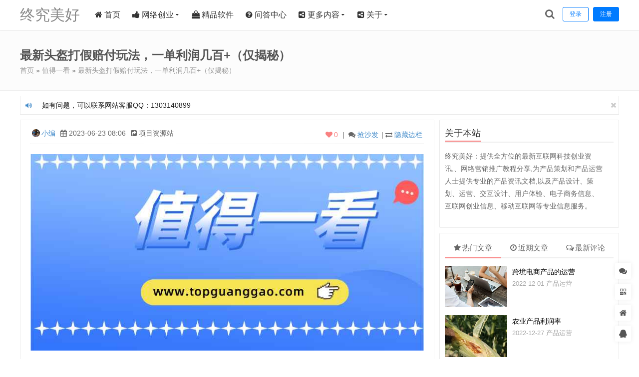

--- FILE ---
content_type: text/html; charset="UTF-8"
request_url: https://www.topguanggao.com/19227.html
body_size: 14880
content:
<!DOCTYPE HTML>
<html lang="zh-CN">
<head>
<meta http-equiv="Content-Type" content="text/html; charset=utf-8" />
<meta name="viewport" content="width=device-width, initial-scale=1.0, user-scalable=0, minimum-scale=1.0, maximum-scale=0.0, viewport-fit=cover" />
<meta http-equiv="Cache-Control" content="no-transform" />
<meta http-equiv="Cache-Control" content="no-siteapp" />
											<title>最新头盔打假赔付玩法，一单利润几百+（仅揭秘）-终究美好</title>
									<meta name="description" content="一、项目介绍： 小超学社提醒：本教程转载于互联网，仅用于防骗和揭秘，请勿用于非法用途，下面是教程的相关介绍！ 最近这段时间研究了一个赔付的思路，然后这个思路也是没有人玩过，而且非常的简单粗暴，只要能找到就是钱，可能有人觉得这个是敲诈勒索，那么我建议你们可以先自己上网查询一下国家强制认证法，可以去查明一下打假，是不是违法的 项目原理：国家强制认证法 一部手机即可操作 几十块的成本，六七百好下车 实力不多说了，每次都是首发，这次又给你们安排..." />
			<meta name="keywords" content="互联网创业,创业项目,副业赚钱,副业项目" />
				<link rel="shortcut icon" href="https://www.topguanggao.com/favicon.ico" />
<link rel="stylesheet" type="text/css" href="https://www.topguanggao.com/wp-content/themes/dragon/style.css?v=251030"  />
<link rel="stylesheet" type="text/css" href="https://www.topguanggao.com/wp-content/themes/dragon/assets/css/responsive.css?v=251030"  />
	<link rel="stylesheet" type="text/css" href="https://www.topguanggao.com/wp-content/themes/dragon/assets/css/customcss.php?v=251030"  />
<link rel="stylesheet" type="text/css" href="https://www.topguanggao.com/wp-content/themes/dragon/assets/fonts/font-awesome/font-awesome.min.css"  media="all" />
<link rel="alternate" type="application/rss+xml" title="终究美好 RSS Feed" href="https://www.topguanggao.com/feed" />
<link rel="alternate" type="application/atom+xml" title="终究美好 Atom Feed" href="https://www.topguanggao.com/feed/atom" />
<style type="text/css">.single-text p{text-indent:2em;}.single-text img{box-shadow:none;}</style><script>
/* <![CDATA[ */
var dragon_theme = {"home_url":"https:\/\/www.topguanggao.com","theme_url":"https:\/\/www.topguanggao.com\/wp-content\/themes\/dragon","cdn_theme_url":"https:\/\/www.topguanggao.com\/wp-content\/themes\/dragon","ajax_url":"https:\/\/www.topguanggao.com\/wp-admin\/admin-ajax.php","ajax_api_url":"https:\/\/www.topguanggao.com\/dragon-api\/ajax\/","redirect_url":"https:\/\/www.topguanggao.com\/19227.html","canonical_url":"https:\/\/www.topguanggao.com\/19227.html","home":"\/","Tracker":{"type":"single","pid":19227},"cookiehash":"24bf284025c23601e921c57131a705b5","theme":"Dragon","ver":"6.1.0","target_uuid":"jvzy9pm4a","must_login":0,"ext":"QXNzZWNvIERhdGEgU3lzdGVtcyBTLkEufDM5NXwtMXwxMDB8NjQ2OHw1MDQ=","opt":{"site":"\u7ec8\u7a76\u7f8e\u597d","sep":"-","credit_name":"\u79ef\u5206","ref_name":"aff","loading":0,"encrypt_pass":"1","rsa_key":"MIIBIjANBgkqhkiG9w0BAQEFAAOCAQ8AMIIBCgKCAQEAvLhE5TE271EHNET2gGNqt4LCITd2FXoxO\/CmIvbY\/9QDJnE6NwPeejXw1xpRMdqtsFts+58UmvwtAltkOvwaj2cL+\/Mve+HKfk\/+SsWc+TMWSfyGeY2akqzYRTEpsiaDQZQnKgKjCRH6bVm2fJJwSqmyf3\/M9g3vYPTuY2HSO1MHBcKv5ejZJP5QCI+N+QvxZhezeVaFTDiECOs6Hryh1M9h0muLNDl9y1lUf89ilniLkIDMrK1WfuEjrTWGTpPv4S7TkKPthxHs6GOU9H0Jcfa4VEF+d8YMSYyCF8zYFECdHOUzyszm5ICx9eQKelV+UNhL9gVie0LCerjKSc7pcwIDAQAB","views_cache_time":3600,"local_cache_time":300,"change_cache_time":60,"cmt_ajaxload":"0","slider_mode":"2","cmt_draw":"0","cmt_auto_refresh":"1","cpt_qq_appid":"","nolog_pay":1,"timeout":{"lx":120,"lxs":5000,"tm":600},"limit_browser":["qq","wechat"],"auto_minheight":1,"danmu":{"on":0,"running_time":900,"pos":"rb"}},"share":{"name":"\u7ec8\u7a76\u7f8e\u597d","title":"\u6700\u65b0\u5934\u76d4\u6253\u5047\u8d54\u4ed8\u73a9\u6cd5\uff0c\u4e00\u5355\u5229\u6da6\u51e0\u767e+\uff08\u4ec5\u63ed\u79d8\uff09","url":"https:\/\/www.topguanggao.com\/19227.html","expert":"\u4e00\u3001\u9879\u76ee\u4ecb\u7ecd\uff1a \u5c0f\u8d85\u5b66\u793e\u63d0\u9192\uff1a\u672c\u6559\u7a0b\u8f6c\u8f7d\u4e8e\u4e92\u8054\u7f51\uff0c\u4ec5\u7528\u4e8e\u9632\u9a97\u548c\u63ed\u79d8\uff0c\u8bf7\u52ff\u7528\u4e8e\u975e\u6cd5\u7528\u9014\uff0c\u4e0b\u9762\u662f\u6559\u7a0b\u7684\u76f8\u5173\u4ecb\u7ecd\uff01 \u6700\u8fd1\u8fd9\u6bb5\u65f6\u95f4\u7814\u7a76\u4e86\u4e00\u4e2a\u8d54\u4ed8\u7684\u601d\u8def\uff0c\u7136\u540e\u8fd9\u4e2a\u601d\u8def\u4e5f\u662f\u6ca1\u6709\u4eba\u73a9\u8fc7\uff0c\u800c\u4e14\u975e\u5e38\u7684\u7b80\u5355\u7c97\u66b4\uff0c\u53ea\u8981\u80fd\u627e\u5230\u5c31\u662f\u94b1\uff0c\u53ef\u80fd\u6709\u4eba\u89c9\u5f97\u8fd9\u4e2a\u662f\u6572\u8bc8\u52d2\u7d22\uff0c\u90a3...","img":"https:\/\/www.topguanggao.com\/wp-content\/uploads\/2023\/01\/topguanggao_com_20230311200556775077.jpg","toBdts":0,"sina":""},"n":"f361b233bb35270e","d":"20260112191526","t":1768489307}/* ]]> */
</script>
<meta name='robots' content='max-image-preview:large' />
	<style>img:is([sizes="auto" i], [sizes^="auto," i]) { contain-intrinsic-size: 3000px 1500px }</style>
	<link rel='stylesheet' id='dr-fancybox-css' href='https://www.topguanggao.com/wp-content/themes/dragon/assets/others/fancybox/fancybox.min.css?v=251030' type='text/css' media='all' />
<link rel='stylesheet' id='dr-owl-css' href='https://www.topguanggao.com/wp-content/themes/dragon/assets/css/owl.carousel.css?v=251030' type='text/css' media='all' />
<link rel='stylesheet' id='dr-prismjs-css' href='https://www.topguanggao.com/wp-content/themes/dragon/assets/others/prismjs/prism.css' type='text/css' media='all' />
<script type="text/javascript" src="https://www.topguanggao.com/wp-content/themes/dragon/assets/js/jquery.min.js" id="jquery-js"></script>
<link rel="canonical" href="https://www.topguanggao.com/19227.html" /><script>(function(){ var ua = navigator.userAgent; var browser = dragon_theme.opt.limit_browser; if( (browser.indexOf("wechat")>-1 && ua.match(/MicroMessenger/i)) || (browser.indexOf("qq")>-1 && ua.match(/QQ\//i)) || ( browser.indexOf("qqbrowser")>-1 && ua.match(/qqbrowser\//i) && !(ua.match(/QQ\//i)) ) ) { window.location.href = "https://www.topguanggao.com/redirect/browser-limit/?url="+encodeURIComponent(window.location.href); } })();</script></head>
<body id="wrap" class="wp-singular post-template-default single single-post postid-19227 single-format-standard wp-theme-dragon" style="background:#ffffff;">


<div id="body-container">

<div id="navmenu-mobile-wrap" class="navmenu-mobile-wrap">
	<aside id="navmenu-mobile">
		<div id="navmenu-mobile-wraper">
			<div class="mobile-login-field">
			<div id="login-box-mobile">
			<div class="login-box-mobile-form ">
			<button data-sign="0" class="btn btn-primary user-login">登录</button>
			<button data-sign="1" class="btn btn-success user-reg">注册</button>		</div>
	</div>			</div>
			<div class="mb-nav-loading fs12 pd-l20">努力加载中...</div>
		</div>
	</aside>
</div>

	<section id="content-container">

<div class="site_loading"></div>

<header class="header-wrap" id="nav-scroll">
	<div class="nav-wrap">
					<div class="logo-title">
				<a id="logo" href="https://www.topguanggao.com" title="终究美好">
					终究美好				</a>
			</div>
				<div class="toggle-menu">
			<i class="fa fa-bars"></i>
		</div>

							<div id="login-reg" class="st2 ">
				<span data-sign="0" class="user-login btn btn-primary empty">登录</span>
				<span data-sign="1" class="user-reg btn btn-primary">注册</span>			</div>
		
					<div class="search-btn-click mg-l10"><i class="fa fa-search"></i></div>
				
		<nav id="pri-nav" class="site-navigation pri-nav " role="navigation">
			<div class="menu-%e4%b8%bb%e8%8f%9c%e5%8d%95-container"><ul id="menu-%e4%b8%bb%e8%8f%9c%e5%8d%95" class="nav-menu"><li class="menu-item"><a href="https://www.topguanggao.com/"><i class="fa fa-home"></i> 首页</a></li>
<li class="menu-item menu-item-has-children"><a><i class="fa fa-thumbs-up"></i> 网络创业</a>
<ul class="sub-menu">
	<li class="menu-item"><a href="https://www.topguanggao.com/zqxm">赚钱项目</a></li>
	<li class="menu-item"><a href="https://www.topguanggao.com/dspk">短视频课</a></li>
	<li class="menu-item"><a href="https://www.topguanggao.com/yltg">引流推广</a></li>
	<li class="menu-item"><a href="https://www.topguanggao.com/dsyy">电商运营</a></li>
	<li class="menu-item"><a href="https://www.topguanggao.com/waxz">文案写作</a></li>
	<li class="menu-item"><a href="https://www.topguanggao.com/zmtk">自媒体课</a></li>
	<li class="menu-item"><a href="https://www.topguanggao.com/sqyx">社群营销</a></li>
	<li class="menu-item"><a href="https://www.topguanggao.com/%e5%85%b6%e5%ae%83%e8%af%be%e7%a8%8b">其它课程</a></li>
</ul>
</li>
<li class="menu-item"><a href="https://www.topguanggao.com/store/"><i class="fa fa-shopping-bag"></i> 精品软件</a></li>
<li class="menu-item"><a href="https://www.topguanggao.com/dwqa-questions"><i class="fa fa-question-circle"></i> 问答中心</a></li>
<li class="menu-item menu-item-has-children"><a><i class="fa fa-share-alt-square"></i> 更多内容</a>
<ul class="sub-menu">
	<li class="menu-item"><a href="https://www.topguanggao.com/chuangyefenxiang">创业分享</a></li>
	<li class="menu-item"><a href="https://www.topguanggao.com/shenghuozixun">生活资讯</a></li>
</ul>
</li>
<li class="menu-item menu-item-has-children"><a><i class="fa fa-share-alt-square"></i> 关于</a>
<ul class="sub-menu">
	<li class="menu-item"><a href="https://www.topguanggao.com/gyys">关于隐私</a></li>
	<li class="menu-item"><a href="https://www.topguanggao.com/mzsm">免责声明</a></li>
	<li class="menu-item"><a href="https://www.topguanggao.com/qqcl">侵权处理</a></li>
</ul>
</li>
</ul></div>		</nav>
	</div>
	<div class="clr"></div>
	<div class="header-search-slide" style="display: none;">
					<form class="search-form clr" method="get" target="_blank" action="https://www.topguanggao.com" role="search">

				
				<input type="search" class="field" name="s" value="" placeholder="请输入关键词并回车" style="" required>
				<button class="search-btn" type="submit"><i class="fa fa-search"></i></button>
			</form>
							<form class="search-form clr baidu" action="https://www.baidu.com/s" data-url="https://m.baidu.com/s" target="_blank">
				<input type="search" name="wd" class="search" placeholder="请输入百度站内搜索关键词" required>
				<input type="hidden" name="tn" value="ilxtx.com">
				<input type="hidden" name="si" value="www.topguanggao.com">
				<input type="hidden" name="ct" value="2097152">
				<button class="search-btn" type="submit"><i class="fa fa-paw"></i></button>
			</form>
							</div>
</header>
<div class="hidefixnav"></div>

<script type="text/javascript">
	$('.site_loading').animate({'width':'33%'},50);
</script>
<div class="breadcrumbs ">
	<div class="container clr">
		<div id="breadcrumbs">
																		<h1>最新头盔打假赔付玩法，一单利润几百+（仅揭秘）</h1>
										<div class="breadcrumbs-text">
																					<a href="https://www.topguanggao.com" rel="nofollow">首页</a>&nbsp;»&nbsp;<a href="https://www.topguanggao.com/zhideyikan">值得一看</a> &raquo; <a href="https://www.topguanggao.com/19227.html">最新头盔打假赔付玩法，一单利润几百+（仅揭秘）</a>
																		</div>
									</div>
	</div>
</div><div id="main-wrap">
		<div id="sitenews-wrap" class="container"><div class="contextual bg-sitenews">
	<i class="fa fa-volume-up"></i>
	<div id="news-scroll-zone">
		<ul class="news-scroll-list">
			<li class="sitenews-list">如有问题，可以联系网站客服QQ：1303140899</li>		</ul>
	</div>
	<span class="infobg-close js-closebtn" data-close-type="parent" data-close-id=".contextual"><i class="fa fa-close"></i></span>
</div>
</div>
	<div id="single-blog-wrap" class="container two-col-container">
		<div id="main-wrap-left">
			<div class="content">
																<div id="single-meta">
			<span class="single-meta-author"><img class="avatar avatar-16" src="https://www.topguanggao.com/wp-content/uploads/avatars/3c5974d9f749e8e8802cccb6b158d557.jpg" width="16" height="16" alt="小编" /><a href="#sg-author-i" class="goto-author-btn click-goto" data-tid="#sg-author-i" data-offset="10">小编</a>
			</span>
			<span class="single-meta-time" title="2023-06-23 08:06:41"><i class="fa fa-calendar">&nbsp;</i>2023-06-23 08:06			</span>

						<span class="from-lxtx mobile-hide" title="来源">
				<i class="fa fa-share-square"></i>
				<a href="https://bb-1309278490.cos-website.ap-nanjing.myqcloud.com/?zid=834328" target="_blank" rel="nofollow">项目资源站</a>			</span>
			
	        	        	<span class="lxtxxsycbl" style="float:right;">|&nbsp;<i class="fa fa-exchange"></i>
		         	<a id="stb_btn_kuan" href="javascript:;">隐藏边栏</a>
		        </span>
	        
										<span class="single-meta-comments">|&nbsp;&nbsp;<i class="fa fa-comments"></i>&nbsp;<a href="#comments" class="commentbtn click-goto" data-tid="#comments_main">抢沙发</a></span>
						
									<span class="f-r mobile-hide">
				<a class="like-btn " pid="19227" href="javascript:;" title="点赞" style="color: #F98181;">
					<i class="fa fa-heart"></i><span>0</span>
				</a></span>
		</div>
						
					<div class="single-text">
												
						
						<p><a href="https://www.topguanggao.com/wp-content/uploads/2023/01/topguanggao_com_20230311200556775077.jpg" data-fancybox="postimg" class="fancybox-img" data-caption=""><img fetchpriority="high" decoding="async" class="aligncenter size-full wp-image-763" src="https://www.topguanggao.com/wp-content/uploads/2023/01/topguanggao_com_20230311200556775077.jpg" alt="" width="800" height="400" /></a></p>
<p><strong>一、项目介绍：</strong></p>
<div>
<div data-v-84e8cff8="">
<div data-v-84e8cff8="">
<div data-v-84e8cff8="">
<div data-v-84e8cff8="">
<div data-v-84e8cff8="">
<div data-v-84e8cff8="">
<div data-v-84e8cff8="">
<div data-v-84e8cff8="">
<div data-v-84e8cff8="">
<div data-v-84e8cff8="">
<div data-v-84e8cff8="">
<div data-v-84e8cff8="">
<div data-v-84e8cff8="">
<div data-v-84e8cff8="">
<div data-v-84e8cff8="">
<div data-v-84e8cff8="">
<div data-v-84e8cff8="">
<div data-v-84e8cff8="">
<div data-v-84e8cff8="">
<div data-v-84e8cff8="">
<div data-v-84e8cff8="">
<div data-v-84e8cff8="">
<div data-v-84e8cff8="">
<div data-v-84e8cff8="">
<div data-v-84e8cff8="">
<div data-v-84e8cff8="">
<div data-v-84e8cff8="">
<div data-v-84e8cff8="">
<div data-v-84e8cff8="">
<div data-v-84e8cff8="">
<div data-v-84e8cff8="">
<div data-v-84e8cff8="">
<div data-v-84e8cff8="">
<div>
<div data-v-84e8cff8="">
<div data-v-84e8cff8="">
<div id="course-container" class="course-container">
<div class="js-tab">
<div id="lesson_desc" class="lesson-content chapter-content">
<div data-v-84e8cff8="">
<div data-v-84e8cff8="">
<div data-v-84e8cff8="">
<div data-v-84e8cff8="">
<div data-v-84e8cff8="">
<div data-v-84e8cff8="">
<div data-v-84e8cff8="">
<div data-v-84e8cff8="">
<div data-v-84e8cff8="">
<div data-v-84e8cff8="">
<div data-v-84e8cff8="">
<div data-v-84e8cff8="">
<div data-v-84e8cff8="">
<div>
<p>小超学社提醒：本教程转载于互联网，仅用于防骗和揭秘，请勿用于非法用途，下面是教程的相关介绍！</p>
<p>最近这段时间研究了一个赔付的思路，然后这个思路也是没有人玩过，而且非常的简单粗暴，只要能找到就是钱，可能有人觉得这个是敲诈勒索，那么我建议你们可以先自己上网查询一下国家强制认证法，可以去查明一下打假，是不是违法的</p>
<p>项目原理：国家强制认证法</p>
<p>一部手机即可操作</p>
<p>几十块的成本，六七百好下车</p>
<p>实力不多说了，每次都是首发，这次又给你们安排上了</p>
</div>
<p><strong>二、适合人群：</strong></p>
</div>
</div>
</div>
</div>
</div>
</div>
</div>
</div>
</div>
</div>
</div>
</div>
</div>
</div>
</div>
</div>
</div>
</div>
</div>
<div>
<p>寻找<a href="https://www.topguanggao.com/zhideyikan/">互联网创业副业赚钱项目</a>的小伙伴。</p>
<p><strong>三、温馨提示：</strong></p>
<p><span style="color: #ff0000;">1.平台分享主要是为了大家能在互联网通过信息差赚到认知范围内的钱，多一个副业，多一份额外收入。</span></p>
<p><span style="color: #ff0000;">2.本平台只做项目揭秘，无法一对一教学指导，基本每套教程内含项目全套的教程讲解，请仔细阅读。</span></p>
<p><span style="color: #ff0000;">3.本平台仅做资源分享，不做任何收益保障，项目实际操作情况，请您自己测试分辨！</span></p>
<p><span style="color: #ff0000;">4.项目内如若涉及网络充值等情况，请注意个人防范，谨防诈骗！</span></p>
<p><span style="color: #ff0000;">5.祝愿大家：都能找到适合自己的项目，日进斗金</span></p>
</div>
</div>
</div>
</div>
</div>
</div>
</div>
</div>
</div>
</div>
</div>
</div>
</div>
</div>
</div>
</div>
</div>
</div>
</div>
</div>
</div>
</div>
</div>
</div>
</div>
</div>
</div>
</div>
</div>
</div>
</div>
</div>
</div>
</div>
</div>
						
	
	<div class="sg-dl">
		<span class="sg-dl-span">
				
			
											<span class="dl-link">
					<a href="https://www.topguanggao.com/download/?pid=19227&code=d870b7" title="文件下载" target="_blank"><button type="button" class="btn btn-download">下载</button></a>
				</span>
									</span>

	</div>

		
											</div>

					
					
	
					<div class="post-tags-meat"><a href="https://www.topguanggao.com/tag/%e4%ba%92%e8%81%94%e7%bd%91%e5%88%9b%e4%b8%9a"><span class="tag-img"><span><i class="fa fa-tag"></i></span></span><span class="tag-text">互联网创业</span></a><a href="https://www.topguanggao.com/tag/%e5%88%9b%e4%b8%9a%e9%a1%b9%e7%9b%ae"><span class="tag-img"><span><i class="fa fa-tag"></i></span></span><span class="tag-text">创业项目</span></a><a href="https://www.topguanggao.com/tag/%e5%89%af%e4%b8%9a%e8%b5%9a%e9%92%b1"><span class="tag-img"><span><i class="fa fa-tag"></i></span></span><span class="tag-text">副业赚钱</span></a><a href="https://www.topguanggao.com/tag/%e5%89%af%e4%b8%9a%e9%a1%b9%e7%9b%ae"><span class="tag-img"><span><i class="fa fa-tag"></i></span></span><span class="tag-text">副业项目</span></a></div>							<div class="sg-cp">
		
			
				<p><strong>声明：</strong>本文转载自<a href="https://bb-1309278490.cos-website.ap-nanjing.myqcloud.com/?zid=834328" rel="external nofollow" target="_blank">项目资源站</a>，本文观点不代表终究美好立场，版权归原作者所有，欢迎分享本文，转载请保留出处！</p>
			
			
			</div>

					<div class="sg-act clr">
						<div class="mark-like-btn tinlike clr">
	<a class="share-btn like-btn " pid="19227" href="javascript:;" title="点赞">
		<i class="fa fa-heart"></i>
		点赞  <span>0</span>	</a>
						<a class="share-btn collect collect-no" pid="19227" title="必须登录才能收藏">
				<i class="fa fa-star"></i>
				<span>收藏  0</span>
			</a>
			
    
	    
	    	    	<a class="share-btn feedback feedback-box-btn" data-feedback-type="post" data-feedback-id="19227" href="javascript:;" title="反馈/举报" style="padding:0px 16px 0px 24px;margin-left:-10px;"> <i class="fa fa-ellipsis-v"></i></a>
	    
    </div>						<div id="bdshare" class="baidu-share">	
    <div class="button clr">
	    <span class="title b-share" style="float:left;">分享到：</span>
		<a title="新浪微博" href="javascript:;" target="_blank" class="a-weibo cmd b-share" data-type="sina"><i class="fa fa-weibo"></i></a>
		<a title="QQ好友" href="javascript:;" target="_blank" class="a-qq cmd b-share" data-type="qq"><i class="fa fa-qq"></i></a>
		<a title="微信朋友圈" href="javascript:;" class="a-weixin dr-has-qr dr-hover2show-wrap cmd b-share" data-type="weixin" data-hv-qrid="#qrcode-share"><i class="fa fa-weixin"></i>
							<div class="qr dr-hover2show" style="height:150px;top:30px;">
					<div id="qrcode-share"><div style="height:110px;line-height:110px;color:#999;"><i class="fa fa-spinner fa-spin"></i></div></div>
					<div class="qr-msg t-c">扫一扫，分享本文</div>
				</div>
					</a>
		<a title="QQ空间" href="javascript:;" target="_blank" class="a-bg-icon a-qzone cmd b-share" data-type="qzone"></a>
		<a title="豆瓣" href="javascript:;" target="_blank" class="a-bg-icon a-douban cmd b-share" data-type="doban"></a>
		<!--wp-compress-html--><!--wp-compress-html no compression--><a title="复制标题&网址" href="javascript:;" class="a-copy b-share dr-clipboard" data-clipboard-text="最新头盔打假赔付玩法，一单利润几百+（仅揭秘）-终究美好
https://www.topguanggao.com/19227.html"><i class="fa fa-copy"></i></a><!--wp-compress-html no compression--><!--wp-compress-html-->
    </div>
</div>					</div>
					<div class="clear"></div>					
	
				<div class="relpost relpost-1"><ul class="col-row">
								<li class="col-c col-c4">
						<div class="relpost-inner">
							<div class="relpost-inner-pic">
								<a href="https://www.topguanggao.com/1534.html" title="2023微信视频号引流+变现训练营：手把手带你玩转视频号短视频和直播运营!" rel="nofollow">
									<div class="thumb-img">
																				<img src="https://www.topguanggao.com/wp-content/themes/dragon/functions/timthumb.php?src=aHR0cHM6Ly93d3cudG9wZ3VhbmdnYW8uY29tL3dwLWNvbnRlbnQvdXBsb2Fkcy8yMDIzLzAxL3RvcGd1YW5nZ2FvX2NvbV8yMDIzMDMxMTIwMDU1Njc3NTA3Ny5qcGc&w=375&h=250&q=70&zc=1" alt="2023微信视频号引流+变现训练营：手把手带你玩转视频号短视频和直播运营!">
										<span><i class="fa fa-expand"></i></span>
									</div>
								</a>
							</div>
							<div class="relpost-inner-text">
								<a href="https://www.topguanggao.com/1534.html" rel="bookmark" title="2023微信视频号引流+变现训练营：手把手带你玩转视频号短视频和直播运营!">2023微信视频号引流+变现训练营：手把手带你玩转视频号短视频和直播运营!</a>
							</div>
						</div>
						<div class="clear"></div>
					</li>
									<li class="col-c col-c4">
						<div class="relpost-inner">
							<div class="relpost-inner-pic">
								<a href="https://www.topguanggao.com/24368.html" title="AI短视频系列课程：快速理解带货短视频+AI运用赚钱（17节课）" rel="nofollow">
									<div class="thumb-img">
																				<img src="https://www.topguanggao.com/wp-content/themes/dragon/functions/timthumb.php?src=aHR0cHM6Ly93d3cudG9wZ3VhbmdnYW8uY29tL3dwLWNvbnRlbnQvdXBsb2Fkcy8yMDIzLzAxL3RvcGd1YW5nZ2FvX2NvbV8yMDIzMDMxMTIwMDU1Njc3NTA3Ny5qcGc&w=375&h=250&q=70&zc=1" alt="AI短视频系列课程：快速理解带货短视频+AI运用赚钱（17节课）">
										<span><i class="fa fa-expand"></i></span>
									</div>
								</a>
							</div>
							<div class="relpost-inner-text">
								<a href="https://www.topguanggao.com/24368.html" rel="bookmark" title="AI短视频系列课程：快速理解带货短视频+AI运用赚钱（17节课）">AI短视频系列课程：快速理解带货短视频+AI运用赚钱（17节课）</a>
							</div>
						</div>
						<div class="clear"></div>
					</li>
									<li class="col-c col-c4">
						<div class="relpost-inner">
							<div class="relpost-inner-pic">
								<a href="https://www.topguanggao.com/24513.html" title="兼职项目平台长期稳定变现项目,号称日入100+" rel="nofollow">
									<div class="thumb-img">
																				<img src="https://www.topguanggao.com/wp-content/themes/dragon/functions/timthumb.php?src=aHR0cHM6Ly93d3cudG9wZ3VhbmdnYW8uY29tL3dwLWNvbnRlbnQvdXBsb2Fkcy8yMDIzLzAxL3RvcGd1YW5nZ2FvX2NvbV8yMDIzMDMxMTIwMDU1Njc3NTA3Ny5qcGc&w=375&h=250&q=70&zc=1" alt="兼职项目平台长期稳定变现项目,号称日入100+">
										<span><i class="fa fa-expand"></i></span>
									</div>
								</a>
							</div>
							<div class="relpost-inner-text">
								<a href="https://www.topguanggao.com/24513.html" rel="bookmark" title="兼职项目平台长期稳定变现项目,号称日入100+">兼职项目平台长期稳定变现项目,号称日入100+</a>
							</div>
						</div>
						<div class="clear"></div>
					</li>
									<li class="col-c col-c4">
						<div class="relpost-inner">
							<div class="relpost-inner-pic">
								<a href="https://www.topguanggao.com/23627.html" title="一部手机无限撸0.01商品,2分钟一单,无需卸载刷机改机,小白也可无脑操作" rel="nofollow">
									<div class="thumb-img">
																				<img src="https://www.topguanggao.com/wp-content/themes/dragon/functions/timthumb.php?src=aHR0cHM6Ly93d3cudG9wZ3VhbmdnYW8uY29tL3dwLWNvbnRlbnQvdXBsb2Fkcy8yMDIzLzAxL3RvcGd1YW5nZ2FvX2NvbV8yMDIzMDMxMTIwMDU1Njc3NTA3Ny5qcGc&w=375&h=250&q=70&zc=1" alt="一部手机无限撸0.01商品,2分钟一单,无需卸载刷机改机,小白也可无脑操作">
										<span><i class="fa fa-expand"></i></span>
									</div>
								</a>
							</div>
							<div class="relpost-inner-text">
								<a href="https://www.topguanggao.com/23627.html" rel="bookmark" title="一部手机无限撸0.01商品,2分钟一单,无需卸载刷机改机,小白也可无脑操作">一部手机无限撸0.01商品,2分钟一单,无需卸载刷机改机,小白也可无脑操作</a>
							</div>
						</div>
						<div class="clear"></div>
					</li>
						</ul></div>

		
	
		<div class="relates-like-cmt">
		<div class="lxtxflrp">
		<h3 class="multi-border-hl"><span>你可能也喜欢</span></h3>
		<ul>
			<li><a href="https://www.topguanggao.com/20845.html" title="拼多多直通车打法，核心策略，ocpx&#038;全站打法"><i> &#9829; </i>拼多多直通车打法，核心策略，ocpx&#038;全站打法</a><span class="xgrpsj" title="2023/08/15">08/15</span></li><li><a href="https://www.topguanggao.com/21555.html" title="儿女祝福视频短片素材新风口,一条作品几十万播放,不容错过的变现项目"><i> &#9829; </i>儿女祝福视频短片素材新风口,一条作品几十万播放,不容错过的变现项目</a><span class="xgrpsj" title="2023/09/11">09/11</span></li><li><a href="https://www.topguanggao.com/23996.html" title="小红书高价品新赛道,要想做高利润的品,一定要学会找差异化（某付费文章）"><i> &#9829; </i>小红书高价品新赛道,要想做高利润的品,一定要学会找差异化（某付费文章）</a><span class="xgrpsj" title="2024/02/16">02/16</span></li><li><a href="https://www.topguanggao.com/23727.html" title="男粉项目3.0,全自动获客渠道,新手小白也能简单操作,号称日入1000+"><i> &#9829; </i>男粉项目3.0,全自动获客渠道,新手小白也能简单操作,号称日入1000+</a><span class="xgrpsj" title="2024/01/28">01/28</span></li><li><a href="https://www.topguanggao.com/20634.html" title="快手磁力聚星怎么赚钱？挂无人直播玩法,号称一天几百米"><i> &#9829; </i>快手磁力聚星怎么赚钱？挂无人直播玩法,号称一天几百米</a><span class="xgrpsj" title="2023/08/08">08/08</span></li><li><a href="https://www.topguanggao.com/21734.html" title="抖音服装混剪打卡营【第三期】图文二创带货获取高额分佣利润"><i> &#9829; </i>抖音服装混剪打卡营【第三期】图文二创带货获取高额分佣利润</a><span class="xgrpsj" title="2023/09/17">09/17</span></li>		</ul>
		</div>
		
		<div class="lxtxflrp">
		<h3 class="multi-border-hl"><span>热评文章</span></h3>
		<ul>
													    <li><a href="https://www.topguanggao.com/19779.html" rel="bookmark" title="聊天记录推文！！！月入1w轻轻松松，上厕所的时间就做了"><span class="li-icon li-icon-1">1</span>聊天记录推文！！！月入1w轻轻松松，上厕所的时间就做了</a>					        <span class="xgrpsj" title="评论 0">
					            0					        </span>
					    </li>
																			    <li><a href="https://www.topguanggao.com/24522.html" rel="bookmark" title="AI制作动画片变现项目,号称月入过万"><span class="li-icon li-icon-1">2</span>AI制作动画片变现项目,号称月入过万</a>					        <span class="xgrpsj" title="评论 0">
					            0					        </span>
					    </li>
																			    <li><a href="https://www.topguanggao.com/19879.html" rel="bookmark" title="导游小祁，精准涨粉200w的底层逻辑，短视频营销基本思路"><span class="li-icon li-icon-1">3</span>导游小祁，精准涨粉200w的底层逻辑，短视频营销基本思路</a>					        <span class="xgrpsj" title="评论 0">
					            0					        </span>
					    </li>
																			    <li><a href="https://www.topguanggao.com/24557.html" rel="bookmark" title="小红书高级电商运营课，从0开始做小红书电商"><span class="li-icon li-icon-2">4</span>小红书高级电商运营课，从0开始做小红书电商</a>					        <span class="xgrpsj" title="评论 0">
					            0					        </span>
					    </li>
																			    <li><a href="https://www.topguanggao.com/20012.html" rel="bookmark" title="短视频情感号怎么做赚钱？一条龙大拆解引流变现项目"><span class="li-icon li-icon-2">5</span>短视频情感号怎么做赚钱？一条龙大拆解引流变现项目</a>					        <span class="xgrpsj" title="评论 0">
					            0					        </span>
					    </li>
																			    <li><a href="https://www.topguanggao.com/24589.html" rel="bookmark" title="闲鱼低价渠道新玩法,号称单日收益1000+"><span class="li-icon li-icon-2">6</span>闲鱼低价渠道新玩法,号称单日收益1000+</a>					        <span class="xgrpsj" title="评论 0">
					            0					        </span>
					    </li>
														</ul>
		</div>
		<div class="clear"></div>
		</div>

	
					<div class="navigation">
	<div class="navigation-left">
		<span>上一篇</span>
					<a href="https://www.topguanggao.com/19226.html" rel="prev" >最新卷轴合集全自动挂机项目,支持38个平台【教程+脚本】</a>
			</div>
	<div class="navigation-right">
		<span>下一篇</span>
					<a href="https://www.topguanggao.com/19228.html" rel="next" >小红书怎么引流推广？被动引流,一天轻松30粉（揭秘）</a>
			</div>
</div>
												</div>
			<div id="comments_main" class="comments-main">
	
					<div id="respond_box">
				<div><h3 class="multi-border-hl"><span>发表评论</span>	
				</h3></div>	
				<div id="respond">
											<style>
							.comment-notify-login {
								margin-bottom:10px;
								margin-top: 15px;text-align: center;padding: 35px 15px;background-color:#F7F7F7; border-radius:3px;
							}
							.comment-loginarea .btn {
							    padding: 5px 13px;
							    font-size: 12px;
							}
							.comment-loginarea .btn.user-reg {
							    margin-left: 8px;
							}
							.comment-social-loginbar>a{margin-left:5px;margin-right:5px;}
							.comment-social-loginbar>a>i{
								font-size: 16px;
							}
						</style>
						<div class="comment-notify-login">
							<h4 class="mg-b15">请登录后发表评论</h4>

							<div class="comment-loginarea">
								<span data-sign="0" class="user-login btn btn-primary empty"><i class="fa fa-sign-in"></i> 登录</span>
																	<span data-sign="1" class="user-reg btn btn-primary"><i class="fa fa-user-plus"></i> 注册</span>
															</div>

													</div>

						<div class="clear"></div>
									</div>
			</div>
		
		
		
			
		
	</div>		</div>
		<script type="text/javascript">
	$('.site_loading').animate({'width':'55%'},50);  //第二个节点
</script>
<div id="sidebar" class="clr">
			<div id="tinaboutsite-3" class="widget widget_tinaboutsite">        <h3><span class=widget-title>关于本站</span></h3>		<div class="aboutsite">
			终究美好：提供全方位的最新互联网科技创业资讯,、网络营销推广教程分享,为产品策划和产品运营人士提供专业的产品资讯文档,以及产品设计、策划、运营、交互设计、用户体验、电子商务信息、互联网创业信息、移动互联网等专业信息服务。					</div>
		</div>
	<div id="tintabs-2" class="widget widget_tin_tabs">
<ul class="tin-tabs-nav group tab-count-3"><li class="tin-tab tab-popular cursor-pointer dr-tabs-nav dr-ajax-widget-content active" data-num="tab-dGludGFicy0y" data-tid="#tab-popular-dGludGFicy0y" data-widgetid="tintabs-2" data-type="popular" data-clktype="ajax_widget_content"><a href="javascript:;"><i class="fa fa-star"></i><span>热门文章</span></a></li><li class="tin-tab tab-recent cursor-pointer dr-tabs-nav dr-ajax-widget-content " data-num="tab-dGludGFicy0y" data-tid="#tab-recent-dGludGFicy0y" data-widgetid="tintabs-2" data-type="recent" data-clktype="ajax_widget_content"><a href="javascript:;"><i class="fa fa-clock-o"></i><span>近期文章</span></a></li><li class="tin-tab tab-comments cursor-pointer dr-tabs-nav dr-ajax-widget-content " data-num="tab-dGludGFicy0y" data-tid="#tab-comments-dGludGFicy0y" data-widgetid="tintabs-2" data-type="comments" data-clktype="ajax_widget_content"><a href="javascript:;"><i class="fa fa-comments-o"></i><span>最新评论</span></a></li></ul>		<div class="tin-tabs-container pos-r">
			<ul id="tab-popular-dGludGFicy0y" data-num="tab-dGludGFicy0y" class="tin-tab tin-tab-widget group dr-tabs-container  thumbs-enabled"><li><div class="tab-item-thumbnail">
                                    <a href="javascript:;">
                                        <div class="thumb-img">
                                            <div class="skeleton-text" style="--skeleton-text-width:120px;--skeleton-text-height:80px;"></div>
                                        </div>
                                    </a>
                                </div><div class="tab-item-inner group">
                                <div class="tab-item-title"><a href="javascript:;"><span class="skeleton-text" style="--skeleton-text-width:100%;"></span></a></div><span class="tab-item-date"><span class="skeleton-text" style="--skeleton-text-width:60px;"></span></span>&nbsp;<span class="tab-item-category"><a href="javascript:;"><span class="skeleton-text" style="--skeleton-text-width:60px;"></span></a></span></div></li><li><div class="tab-item-thumbnail">
                                    <a href="javascript:;">
                                        <div class="thumb-img">
                                            <div class="skeleton-text" style="--skeleton-text-width:120px;--skeleton-text-height:80px;"></div>
                                        </div>
                                    </a>
                                </div><div class="tab-item-inner group">
                                <div class="tab-item-title"><a href="javascript:;"><span class="skeleton-text" style="--skeleton-text-width:100%;"></span></a></div><span class="tab-item-date"><span class="skeleton-text" style="--skeleton-text-width:60px;"></span></span>&nbsp;<span class="tab-item-category"><a href="javascript:;"><span class="skeleton-text" style="--skeleton-text-width:60px;"></span></a></span></div></li><li><div class="tab-item-thumbnail">
                                    <a href="javascript:;">
                                        <div class="thumb-img">
                                            <div class="skeleton-text" style="--skeleton-text-width:120px;--skeleton-text-height:80px;"></div>
                                        </div>
                                    </a>
                                </div><div class="tab-item-inner group">
                                <div class="tab-item-title"><a href="javascript:;"><span class="skeleton-text" style="--skeleton-text-width:100%;"></span></a></div><span class="tab-item-date"><span class="skeleton-text" style="--skeleton-text-width:60px;"></span></span>&nbsp;<span class="tab-item-category"><a href="javascript:;"><span class="skeleton-text" style="--skeleton-text-width:60px;"></span></a></span></div></li><li><div class="tab-item-thumbnail">
                                    <a href="javascript:;">
                                        <div class="thumb-img">
                                            <div class="skeleton-text" style="--skeleton-text-width:120px;--skeleton-text-height:80px;"></div>
                                        </div>
                                    </a>
                                </div><div class="tab-item-inner group">
                                <div class="tab-item-title"><a href="javascript:;"><span class="skeleton-text" style="--skeleton-text-width:100%;"></span></a></div><span class="tab-item-date"><span class="skeleton-text" style="--skeleton-text-width:60px;"></span></span>&nbsp;<span class="tab-item-category"><a href="javascript:;"><span class="skeleton-text" style="--skeleton-text-width:60px;"></span></a></span></div></li><li><div class="tab-item-thumbnail">
                                    <a href="javascript:;">
                                        <div class="thumb-img">
                                            <div class="skeleton-text" style="--skeleton-text-width:120px;--skeleton-text-height:80px;"></div>
                                        </div>
                                    </a>
                                </div><div class="tab-item-inner group">
                                <div class="tab-item-title"><a href="javascript:;"><span class="skeleton-text" style="--skeleton-text-width:100%;"></span></a></div><span class="tab-item-date"><span class="skeleton-text" style="--skeleton-text-width:60px;"></span></span>&nbsp;<span class="tab-item-category"><a href="javascript:;"><span class="skeleton-text" style="--skeleton-text-width:60px;"></span></a></span></div></li></ul><ul id="tab-recent-dGludGFicy0y" data-num="tab-dGludGFicy0y" class="tin-tab tin-tab-widget group dr-tabs-container  thumbs-enabled hide"><li><div class="tab-item-thumbnail">
                                    <a href="javascript:;">
                                        <div class="thumb-img">
                                            <div class="skeleton-text" style="--skeleton-text-width:120px;--skeleton-text-height:80px;"></div>
                                        </div>
                                    </a>
                                </div><div class="tab-item-inner group">
                                <div class="tab-item-title"><a href="javascript:;"><span class="skeleton-text" style="--skeleton-text-width:100%;"></span></a></div><span class="tab-item-date"><span class="skeleton-text" style="--skeleton-text-width:60px;"></span></span>&nbsp;<span class="tab-item-category"><a href="javascript:;"><span class="skeleton-text" style="--skeleton-text-width:60px;"></span></a></span></div></li><li><div class="tab-item-thumbnail">
                                    <a href="javascript:;">
                                        <div class="thumb-img">
                                            <div class="skeleton-text" style="--skeleton-text-width:120px;--skeleton-text-height:80px;"></div>
                                        </div>
                                    </a>
                                </div><div class="tab-item-inner group">
                                <div class="tab-item-title"><a href="javascript:;"><span class="skeleton-text" style="--skeleton-text-width:100%;"></span></a></div><span class="tab-item-date"><span class="skeleton-text" style="--skeleton-text-width:60px;"></span></span>&nbsp;<span class="tab-item-category"><a href="javascript:;"><span class="skeleton-text" style="--skeleton-text-width:60px;"></span></a></span></div></li><li><div class="tab-item-thumbnail">
                                    <a href="javascript:;">
                                        <div class="thumb-img">
                                            <div class="skeleton-text" style="--skeleton-text-width:120px;--skeleton-text-height:80px;"></div>
                                        </div>
                                    </a>
                                </div><div class="tab-item-inner group">
                                <div class="tab-item-title"><a href="javascript:;"><span class="skeleton-text" style="--skeleton-text-width:100%;"></span></a></div><span class="tab-item-date"><span class="skeleton-text" style="--skeleton-text-width:60px;"></span></span>&nbsp;<span class="tab-item-category"><a href="javascript:;"><span class="skeleton-text" style="--skeleton-text-width:60px;"></span></a></span></div></li><li><div class="tab-item-thumbnail">
                                    <a href="javascript:;">
                                        <div class="thumb-img">
                                            <div class="skeleton-text" style="--skeleton-text-width:120px;--skeleton-text-height:80px;"></div>
                                        </div>
                                    </a>
                                </div><div class="tab-item-inner group">
                                <div class="tab-item-title"><a href="javascript:;"><span class="skeleton-text" style="--skeleton-text-width:100%;"></span></a></div><span class="tab-item-date"><span class="skeleton-text" style="--skeleton-text-width:60px;"></span></span>&nbsp;<span class="tab-item-category"><a href="javascript:;"><span class="skeleton-text" style="--skeleton-text-width:60px;"></span></a></span></div></li><li><div class="tab-item-thumbnail">
                                    <a href="javascript:;">
                                        <div class="thumb-img">
                                            <div class="skeleton-text" style="--skeleton-text-width:120px;--skeleton-text-height:80px;"></div>
                                        </div>
                                    </a>
                                </div><div class="tab-item-inner group">
                                <div class="tab-item-title"><a href="javascript:;"><span class="skeleton-text" style="--skeleton-text-width:100%;"></span></a></div><span class="tab-item-date"><span class="skeleton-text" style="--skeleton-text-width:60px;"></span></span>&nbsp;<span class="tab-item-category"><a href="javascript:;"><span class="skeleton-text" style="--skeleton-text-width:60px;"></span></a></span></div></li></ul><ul id="tab-comments-dGludGFicy0y" data-num="tab-dGludGFicy0y" class="tin-tab tin-tab-widget group dr-tabs-container avatars-enabled hide"><li><div class="tab-item-avatar bd-r-100"><div class="skeleton-text bdr100" style="--skeleton-text-width:45px;--skeleton-text-height:45px;"></div></div><div class="tab-item-inner group"><div class="tab-item-comment"><a href="javascript:;"><div class="tab-item-au-date mg-b3"><span class="name mg-r5"><span class="skeleton-text" style="--skeleton-text-width:60px;"></span></span><span class="tab-item-date f-r"><span class="skeleton-text" style="--skeleton-text-width:40px;">时间</span></span></div><div class="tab-comment-texts line-clamp"><div class="skeleton-text" style="--skeleton-text-width:100%;"></div></div></a></div></div></li><li><div class="tab-item-avatar bd-r-100"><div class="skeleton-text bdr100" style="--skeleton-text-width:45px;--skeleton-text-height:45px;"></div></div><div class="tab-item-inner group"><div class="tab-item-comment"><a href="javascript:;"><div class="tab-item-au-date mg-b3"><span class="name mg-r5"><span class="skeleton-text" style="--skeleton-text-width:60px;"></span></span><span class="tab-item-date f-r"><span class="skeleton-text" style="--skeleton-text-width:40px;">时间</span></span></div><div class="tab-comment-texts line-clamp"><div class="skeleton-text" style="--skeleton-text-width:100%;"></div></div></a></div></div></li><li><div class="tab-item-avatar bd-r-100"><div class="skeleton-text bdr100" style="--skeleton-text-width:45px;--skeleton-text-height:45px;"></div></div><div class="tab-item-inner group"><div class="tab-item-comment"><a href="javascript:;"><div class="tab-item-au-date mg-b3"><span class="name mg-r5"><span class="skeleton-text" style="--skeleton-text-width:60px;"></span></span><span class="tab-item-date f-r"><span class="skeleton-text" style="--skeleton-text-width:40px;">时间</span></span></div><div class="tab-comment-texts line-clamp"><div class="skeleton-text" style="--skeleton-text-width:100%;"></div></div></a></div></div></li><li><div class="tab-item-avatar bd-r-100"><div class="skeleton-text bdr100" style="--skeleton-text-width:45px;--skeleton-text-height:45px;"></div></div><div class="tab-item-inner group"><div class="tab-item-comment"><a href="javascript:;"><div class="tab-item-au-date mg-b3"><span class="name mg-r5"><span class="skeleton-text" style="--skeleton-text-width:60px;"></span></span><span class="tab-item-date f-r"><span class="skeleton-text" style="--skeleton-text-width:40px;">时间</span></span></div><div class="tab-comment-texts line-clamp"><div class="skeleton-text" style="--skeleton-text-width:100%;"></div></div></a></div></div></li><li><div class="tab-item-avatar bd-r-100"><div class="skeleton-text bdr100" style="--skeleton-text-width:45px;--skeleton-text-height:45px;"></div></div><div class="tab-item-inner group"><div class="tab-item-comment"><a href="javascript:;"><div class="tab-item-au-date mg-b3"><span class="name mg-r5"><span class="skeleton-text" style="--skeleton-text-width:60px;"></span></span><span class="tab-item-date f-r"><span class="skeleton-text" style="--skeleton-text-width:40px;">时间</span></span></div><div class="tab-comment-texts line-clamp"><div class="skeleton-text" style="--skeleton-text-width:100%;"></div></div></a></div></div></li><li><div class="tab-item-avatar bd-r-100"><div class="skeleton-text bdr100" style="--skeleton-text-width:45px;--skeleton-text-height:45px;"></div></div><div class="tab-item-inner group"><div class="tab-item-comment"><a href="javascript:;"><div class="tab-item-au-date mg-b3"><span class="name mg-r5"><span class="skeleton-text" style="--skeleton-text-width:60px;"></span></span><span class="tab-item-date f-r"><span class="skeleton-text" style="--skeleton-text-width:40px;">时间</span></span></div><div class="tab-comment-texts line-clamp"><div class="skeleton-text" style="--skeleton-text-width:100%;"></div></div></a></div></div></li><li><div class="tab-item-avatar bd-r-100"><div class="skeleton-text bdr100" style="--skeleton-text-width:45px;--skeleton-text-height:45px;"></div></div><div class="tab-item-inner group"><div class="tab-item-comment"><a href="javascript:;"><div class="tab-item-au-date mg-b3"><span class="name mg-r5"><span class="skeleton-text" style="--skeleton-text-width:60px;"></span></span><span class="tab-item-date f-r"><span class="skeleton-text" style="--skeleton-text-width:40px;">时间</span></span></div><div class="tab-comment-texts line-clamp"><div class="skeleton-text" style="--skeleton-text-width:100%;"></div></div></a></div></div></li><li><div class="tab-item-avatar bd-r-100"><div class="skeleton-text bdr100" style="--skeleton-text-width:45px;--skeleton-text-height:45px;"></div></div><div class="tab-item-inner group"><div class="tab-item-comment"><a href="javascript:;"><div class="tab-item-au-date mg-b3"><span class="name mg-r5"><span class="skeleton-text" style="--skeleton-text-width:60px;"></span></span><span class="tab-item-date f-r"><span class="skeleton-text" style="--skeleton-text-width:40px;">时间</span></span></div><div class="tab-comment-texts line-clamp"><div class="skeleton-text" style="--skeleton-text-width:100%;"></div></div></a></div></div></li></ul>		</div>

	</div>
<div id="tinposts-2" class="widget widget_tin_posts"><h3><span class=widget-title>创业分享</span></h3><span class="hide fs0 dr-ajax-widget-content active" data-tid="#tab-wdgposts-dGlucG9zdHMtMg" data-widgetid="tinposts-2" data-type="">HIDE</span><div class="tin-tabs-containerss"><div id="tab-wdgposts-dGlucG9zdHMtMg" class=""><ul class="tin-posts group thumbs-enabled">

    
        
                            <li class="list-left">   
                    <div class="post-item-thumbnail">
                        <a href="javascript:;">
                            <div class="skeleton-text" style="--skeleton-text-width:100%;--skeleton-text-height:110px;"></div>
                        </a>
                    </div>
                    <div class="post-item-inner group">
                                                    <span class="post-item-date f-l"><span class="skeleton-text" style="--skeleton-text-width:60px;"></span></span>
                                                                            <span class="post-item-category f-r">
                                <span class="skeleton-text" style="--skeleton-text-width:60px;"></span>                            </span>
                                            </div>
                            </li>

        
                            <li class="list-right">   
                    <div class="post-item-thumbnail">
                        <a href="javascript:;">
                            <div class="skeleton-text" style="--skeleton-text-width:100%;--skeleton-text-height:110px;"></div>
                        </a>
                    </div>
                    <div class="post-item-inner group">
                                                    <span class="post-item-date f-l"><span class="skeleton-text" style="--skeleton-text-width:60px;"></span></span>
                                                                            <span class="post-item-category f-r">
                                <span class="skeleton-text" style="--skeleton-text-width:60px;"></span>                            </span>
                                            </div>
                            </li>

        
                            <li class="list-left">   
                    <div class="post-item-thumbnail">
                        <a href="javascript:;">
                            <div class="skeleton-text" style="--skeleton-text-width:100%;--skeleton-text-height:110px;"></div>
                        </a>
                    </div>
                    <div class="post-item-inner group">
                                                    <span class="post-item-date f-l"><span class="skeleton-text" style="--skeleton-text-width:60px;"></span></span>
                                                                            <span class="post-item-category f-r">
                                <span class="skeleton-text" style="--skeleton-text-width:60px;"></span>                            </span>
                                            </div>
                            </li>

        
                            <li class="list-right">   
                    <div class="post-item-thumbnail">
                        <a href="javascript:;">
                            <div class="skeleton-text" style="--skeleton-text-width:100%;--skeleton-text-height:110px;"></div>
                        </a>
                    </div>
                    <div class="post-item-inner group">
                                                    <span class="post-item-date f-l"><span class="skeleton-text" style="--skeleton-text-width:60px;"></span></span>
                                                                            <span class="post-item-category f-r">
                                <span class="skeleton-text" style="--skeleton-text-width:60px;"></span>                            </span>
                                            </div>
                            </li>

        
    
    </ul></div></div></div><div id="tinslider-2" class="widget widget_tin_slider">
<h3><span class=widget-title>引流推广</span></h3>
		<script type="text/javascript">
		$(document).ready(function(){
			$('.tin-slider').flexslider({
				animation: "fade",
				direction:"horizontal",
				easing:"swing",
				pauseOnHover:true,
				slideshowSpeed: 5000,
				animationDuration:600,
				prevText: "",
				nextText: "",
				directionNav:false,
				randomize:true
			});
		});
	</script>
	<div class="tin-slider">
	<ul class="slides">
	    				<li>
			<a href="https://www.topguanggao.com/24093.html" rel="nofollow">
								
			    			    <img src="https://www.topguanggao.com/wp-content/themes/dragon/functions/timthumb.php?src=aHR0cHM6Ly93d3cudG9wZ3VhbmdnYW8uY29tL3dwLWNvbnRlbnQvdXBsb2Fkcy8yMDIzLzAxL3RvcGd1YW5nZ2FvX2NvbV8yMDIzMDMxMTIwMTIwMjA5MTYxOS5qcGc&w=375&h=250&q=70&zc=1" alt="传奇名字变长符号(传奇名字加什么符号人家锁不到)" style="width:350px;height:250px;" />
			</a>
			<div class="widget-slider-title trans">
				<a href="https://www.topguanggao.com/24093.html" rel="bookmark">传奇名字变长符号(传奇名字加什么符号人家锁不到)</a>
			</div>
		</li>
				<li>
			<a href="https://www.topguanggao.com/23839.html" rel="nofollow">
								
			    			    <img src="https://www.topguanggao.com/wp-content/themes/dragon/functions/timthumb.php?src=aHR0cHM6Ly93d3cudG9wZ3VhbmdnYW8uY29tL3dwLWNvbnRlbnQvdXBsb2Fkcy8yMDIzLzAxL3RvcGd1YW5nZ2FvX2NvbV8yMDIzMDMxMTIwMTIwMjA5MTYxOS5qcGc&w=375&h=250&q=70&zc=1" alt="微信小程序如何引流？" style="width:350px;height:250px;" />
			</a>
			<div class="widget-slider-title trans">
				<a href="https://www.topguanggao.com/23839.html" rel="bookmark">微信小程序如何引流？</a>
			</div>
		</li>
				<li>
			<a href="https://www.topguanggao.com/23705.html" rel="nofollow">
								
			    			    <img src="https://www.topguanggao.com/wp-content/themes/dragon/functions/timthumb.php?src=aHR0cHM6Ly93d3cudG9wZ3VhbmdnYW8uY29tL3dwLWNvbnRlbnQvdXBsb2Fkcy8yMDIzLzAxL3RvcGd1YW5nZ2FvX2NvbV8yMDIzMDMxMTIwMTIwMjA5MTYxOS5qcGc&w=375&h=250&q=70&zc=1" alt="牛肉饺子馅配什么蔬菜好吃" style="width:350px;height:250px;" />
			</a>
			<div class="widget-slider-title trans">
				<a href="https://www.topguanggao.com/23705.html" rel="bookmark">牛肉饺子馅配什么蔬菜好吃</a>
			</div>
		</li>
				<li>
			<a href="https://www.topguanggao.com/23704.html" rel="nofollow">
								
			    			    <img src="https://www.topguanggao.com/wp-content/themes/dragon/functions/timthumb.php?src=aHR0cHM6Ly93d3cudG9wZ3VhbmdnYW8uY29tL3dwLWNvbnRlbnQvdXBsb2Fkcy8yMDIzLzAxL3RvcGd1YW5nZ2FvX2NvbV8yMDIzMDMxMTIwMTIwMjA5MTYxOS5qcGc&w=375&h=250&q=70&zc=1" alt="豆瓣评分最高的电影" style="width:350px;height:250px;" />
			</a>
			<div class="widget-slider-title trans">
				<a href="https://www.topguanggao.com/23704.html" rel="bookmark">豆瓣评分最高的电影</a>
			</div>
		</li>
			</ul>
	</div>
</div>
<div id="tintabss-2" class="widget widget_tin_tabs widget_lxtx_juhe post"><h3><span class=widget-title>最新发布</span></h3><span class="hide fs0 dr-ajax-widget-content active" data-tid="#tab-wdgjuhe-dGludGFic3MtMg" data-widgetid="tintabss-2" data-type="">HIDE</span><div class="tin-tabs-containerss"><ul id="tab-wdgjuhe-dGludGFic3MtMg" class="fs13 "><li class="lxtx-juheshang has-thumb">
                            <div class="tab-item-thumbnailss">
                                <a href="javascript:;">
                                    <div class="skeleton-text" style="--skeleton-text-width:100px;--skeleton-text-height:70px;"></div>
                                </a>
                            </div>
                            <div class="tab-item-innerss">
                                <div class="tab-item-titless"><a href="javascript:;"><span class="skeleton-text" style="--skeleton-text-width:100%;"></span></a></div>

                                <div class="skeleton-text" style="--skeleton-text-width:60px;"></div>
                                <div>
                                    <span class="skeleton-text" style="--skeleton-text-width:60px;"></span>
                                    <span class="skeleton-text" style="--skeleton-text-width:60px;"></span>
                                </div>
                            </div>
                        </li>
                                    
            
        
                                                                        <li class="lxtx-juheshang has-thumb">
                            <div class="tab-item-thumbnailss">
                                <a href="javascript:;">
                                    <div class="skeleton-text" style="--skeleton-text-width:100px;--skeleton-text-height:70px;"></div>
                                </a>
                            </div>
                            <div class="tab-item-innerss">
                                <div class="tab-item-titless"><a href="javascript:;"><span class="skeleton-text" style="--skeleton-text-width:100%;"></span></a></div>

                                <div class="skeleton-text" style="--skeleton-text-width:60px;"></div>
                                <div>
                                    <span class="skeleton-text" style="--skeleton-text-width:60px;"></span>
                                    <span class="skeleton-text" style="--skeleton-text-width:60px;"></span>
                                </div>
                            </div>
                        </li>
                                    
            
        
                                                                        <li class="lxtx-juheshang has-thumb">
                            <div class="tab-item-thumbnailss">
                                <a href="javascript:;">
                                    <div class="skeleton-text" style="--skeleton-text-width:100px;--skeleton-text-height:70px;"></div>
                                </a>
                            </div>
                            <div class="tab-item-innerss">
                                <div class="tab-item-titless"><a href="javascript:;"><span class="skeleton-text" style="--skeleton-text-width:100%;"></span></a></div>

                                <div class="skeleton-text" style="--skeleton-text-width:60px;"></div>
                                <div>
                                    <span class="skeleton-text" style="--skeleton-text-width:60px;"></span>
                                    <span class="skeleton-text" style="--skeleton-text-width:60px;"></span>
                                </div>
                            </div>
                        </li>
                                    
            
        
                                                                        <li class="lxtx-juhexia">
                            <a href="javascript:;"><span class="skeleton-text" style="--skeleton-text-width:200px;"></a>
                            <span class="tab-item-categoryss"><span class="skeleton-text" style="--skeleton-text-width:60px;"></span>
                        </li>
                                    
            
        
                                                                        <li class="lxtx-juhexia">
                            <a href="javascript:;"><span class="skeleton-text" style="--skeleton-text-width:200px;"></a>
                            <span class="tab-item-categoryss"><span class="skeleton-text" style="--skeleton-text-width:60px;"></span>
                        </li>
                                    
            
        
                                                                        <li class="lxtx-juhexia">
                            <a href="javascript:;"><span class="skeleton-text" style="--skeleton-text-width:200px;"></a>
                            <span class="tab-item-categoryss"><span class="skeleton-text" style="--skeleton-text-width:60px;"></span>
                        </li>
                                    
            
        
                                                                        <li class="lxtx-juhexia">
                            <a href="javascript:;"><span class="skeleton-text" style="--skeleton-text-width:200px;"></a>
                            <span class="tab-item-categoryss"><span class="skeleton-text" style="--skeleton-text-width:60px;"></span>
                        </li>
                                    
            
        
                                                                        <li class="lxtx-juhexia">
                            <a href="javascript:;"><span class="skeleton-text" style="--skeleton-text-width:200px;"></a>
                            <span class="tab-item-categoryss"><span class="skeleton-text" style="--skeleton-text-width:60px;"></span>
                        </li>
                                    
            
        
                                                                        <li class="lxtx-juhexia">
                            <a href="javascript:;"><span class="skeleton-text" style="--skeleton-text-width:200px;"></a>
                            <span class="tab-item-categoryss"><span class="skeleton-text" style="--skeleton-text-width:60px;"></span>
                        </li>
                                    
            
        
                                                                        <li class="lxtx-juhexia">
                            <a href="javascript:;"><span class="skeleton-text" style="--skeleton-text-width:200px;"></a>
                            <span class="tab-item-categoryss"><span class="skeleton-text" style="--skeleton-text-width:60px;"></span>
                        </li></ul></div></div></div>
<script type="text/javascript">
	$('.site_loading').animate({'width':'78%'},50);  //第三个节点
</script>
	</div>
</div>


<div id="ft-wg-sr" class="mg-tgap">
	<div class="container"></div>
</div>

<div class="footer-area pos-r mg-tgap ">
	
			<div id="footer-wrap">
			<div id="footer" class="layout-wrap">
								 	<div id="footer-widgets" class="clr">
															
								<div class="footer-widgets-1 footer-widgets-one-third ">
											<div id="tinjoinus-2" class="widget widget_tinjoinus">
        <h3><span class=widget-title>加入本站</span></h3>        
		<h3><span>联系方式</span></h3>
		<div class="sitecooperate">
			如果您有什么想了解的，可以通过以下方式联系我们。			<br />QQ: 1&#51;&#48;3140&#56;&#57;&#57;<br />Email: &#49;&#49;7&#52;6192&#54;&#50;&#64;q&#113;.&#99;o&#109;		</div>

		</div>
	<div id="enhancedtextwidget-3" class="widget widget_text enhanced-text-widget"><h3><span class=widget-title><a href='https://www.topguanggao.com/mzsm/' target='_blank' rel='nofollow'>免责声明</a></span></h3><div class="textwidget widget-text"></div></div>								</div>
																						
								<div class="footer-widgets-2 footer-widgets-one-third ">
											<div id="tinaboutsite-4" class="widget widget_tinaboutsite">        <h3><span class=widget-title>关于本站</span></h3>		<div class="aboutsite">
			终究美好：提供全方位的最新互联网科技创业资讯,、网络营销推广教程分享,为产品策划和产品运营人士提供专业的产品资讯文档,以及产品设计、策划、运营、交互设计、用户体验、电子商务信息、互联网创业信息、移动互联网等专业信息服务。					</div>
		</div>
	<div id="enhancedtextwidget-4" class="widget widget_text enhanced-text-widget"><h3><span class=widget-title><a href='https://www.topguanggao.com/qqcl/' target='_blank' rel='nofollow'>侵权处理</a></span></h3><div class="textwidget widget-text"></div></div>								</div>
																						
								<div class="footer-widgets-3 footer-widgets-one-third last">
											<div id="tinmailcontact-2" class="widget widget_tinmailcontact">                  <h3><span class=widget-title>联系我们</span></h3>					<div id="mailmessage">
						<form method="post" id="mailmessage-form">
							<div class="mailmessage-box">
								<label for="wdg_msg-t-name"><i class="fa fa-user"></i></label>
								<input name="name" type="text" id="wdg_msg-t-name" class="text_input" size="24" value="" placeholder="您的称呼" required />
							</div>
							<div class="mailmessage-box">
								<label for="wdg_msg-t-mail"><i class="fa fa-envelope"></i></label>
								<input name="mail" type="email" id="wdg_msg-t-mail" class="text_input" size="24" value="" placeholder="您的邮件地址" required /><br/>
							</div>
							<div class="mailmessage-box-txt">
								<textarea name="content" rows="8" class="text_input long" placeholder="消息内容..." maxlength="220" required></textarea>
							</div>
							<input id="submit-mail" name="submit" type="submit" value="发   送" class="submit dr_clkform_load_captcha" data-cpt-formid="#mailmessage-form" data-cpt-type="slider" data-cpt-tact="widget_mailmsg" data-cpt-tname="name,mail,content" data-cpt-tsubid="form#mailmessage .submit" />
						</form>
					</div>

		</div>
									</div>
																		</div>
					<div class="clr"></div>
				
							</div>
		</div>
	
	<footer id="footer-nav-wrap" class="footer-center">
		<div id="footer-nav" class="layout-wrap d-flex justify-content-b align-items-c">
			<div id="footer-nav-left">
				
				<div id="footer-copyright">&copy; 2018-2026 					终究美好					All Rights Reserved. Theme By <a target="_blank" title="Dragon主题" href="https://www.ilxtx.com/dragon.html?aff=xoqgd7kzm">Dragon</a>																<a href="https://beian.miit.gov.cn" target="_blank" rel="external nofollow">津ICP备2021006587号-1</a>
																						            <span id="flag-anti-banner" class="anti-banner banner">f</span><span id="flag-anti-banner2" class="anti-banner ad-banner ad-banner-2">f</span>
				</div>
			</div>

					</div>
		
			</footer>
</div>

<script>
	$('.site_loading').animate({'width':'90%'},50);
</script>

</section>

<div id="mobile-footer-menu" class="mobile-footer-menu">
	<div class="cont">
		<a href="https://www.topguanggao.com" rel="nofollow"><span><i class="fa fa-home"></i></span><b>首页</b></a><a href="https://www.topguanggao.com/store" rel="nofollow"><span><i class="fa fa fa-shopping-bag"></i></span><b>商店</b></a><a href="https://www.topguanggao.com/zqxm" rel="nofollow"><span><i class="fa fa-thumbs-up"></i></span><b>项目</b></a><a href="javascript:;" class="user-login" data-sign="0"><span><i class="fa fa-user-o"></i></span><b>我的</b></a>    </div>
</div>

	
	<div id="login-box-btn" class="dra-box-pay" data-fbsrc="#login-box" data-modal="0" data-smallBtn="0" data-clickSlide="0" style="display:none;height:0;"></div>
	<div id="login-box" class="dr-modal dr-radius-5 hide" style="">
	<div class="login-box-content">
	<div class="dr-login emptylogo">
		<span class="dr-closebtn" data-fancybox-close>×</span>
		
		
		<div class="login-title"><span>登录</span></div>

		<div class="login-tips">
			<p class="des d1 hide"></p>
			<p class="des d2 hide"></p>
			<p class="des d3 hide"></p>
			<p class="des d4 hide">购买邀请码成为本站对应会员，站内资源一键下载！<a href="https://www.topguanggao.com/store" target="_blank" rel="nofollow">邀请码购买地址</a></p>
			<p class="des d5 hide"></p>
		</div>

		<form id="loginform" class="login-form" method="POST" data-hideon="1">
			<div class="login-box-in">

				
				
								<div class="login-item uusername">
					<div class="login-form-item username-input">
						<input type="text" name="username" autocomplete="username" placeholder="用户名/邮箱/手机号" data-logtt="用户名/邮箱/手机号" data-regtt="用户名">
					</div>
				</div>
				
				<div class="login-item upasswd">
					<div class="login-form-item passwd-input">
						<input type="password" name="password" autocomplete="current-password" placeholder="密码" minlenght="6" maxlength="32">
						<b class="login-eye dr-btn text">
							<i class="fa fa-eye-slash"></i>
						</b>
					</div>
				</div>
				
				<div class="login-item uemail hide">
					<div class="login-form-item email-input">
						<input class="dr-maillist-ipt" list="regemail_input_list" data-emails="" type="email" name="email" placeholder="常用邮箱" maxlength="50">
					</div>
				</div>
				
				<div class="login-item ucaptcha hide">
					<div class="login-form-item captcha-input dr-senditem hasbtn">
						<input class="s-item" type="text" name="captcha" autocomplete="off" placeholder="图片验证码" maxlength="4">
						<a href="javascript:;" style="height:40px;" class="dr_aimg_captcha s-item r" data-cpt="https://www.topguanggao.com/dragon-api/captcha/?e=1&p=reg">
							<img src="https://www.topguanggao.com/wp-content/themes/dragon/assets/images/captcha-clk.png" title="刷新验证码" alt="验证码" style="height:40px;">
						</a>
					</div>
				</div>
				
								<div class="login-item uinvitation hide">
											<div class="login-form-item invitation-input">
							<input type="text" name="invitation" autocomplete="off" placeholder="邀请码">
						</div>
									</div>
				
				
								
								<div class="login-item uemailcaptcha hide">
					<div class="login-form-item emailcode-input dr-senditem hasbtn">
						<input class="s-item" type="text" name="email_captcha" placeholder="邮箱验证码" maxlength="6">
						<input class="s-item r send" value="发送验证码" title="发送验证码至邮箱" data-val="发送验证码" type="button">
					</div>
				</div>
								
				<input type="hidden" name="remember" value="forever">
				<input type="hidden" id="security" name="security" value="529405977d">
				<input type="hidden" name="_wp_http_referer" value="/19227.html">

			</div>

			<div class="login-help">
				<div class="l">
											<a class="lost" href="https://www.topguanggao.com/user-login/?action=password-reset" rel="nofollow" title="忘记密码？">忘记密码？</a>
									</div>
				<div class="r">

							
													<div class="typeTag log on" data-btn="登录" data-tt="登录" data-act="1">登录</div>

																			
													<div class="typeTag reg" data-btn="提交" data-tt="邀请码注册" data-act="4">注册</div>
						
										
				</div>
			</div>

			<div class="login-bottom login-form-item">
				<input name="submit" class="submit dr-btn" type="submit" data-act="1" data-logcpt="0" data-regcpt="1" data-emailcpt="1" data-minlen="4" data-maxlen="24" value="登录" data-smscpt="1" data-email2cpt="1">
			</div>

		</form>

		
		<div class="login-terms">
							<span>注册登录即表示同意 <a href="https://www.topguanggao.com/mzsm" target="_blank">用户协议</a>、<a href="https://www.topguanggao.com/gyys" target="_blank">隐私政策</a></span>
					</div>

	</div>
	</div>
	</div>



<div class="floatbtn">
		
		
	
			<span class="commentbtn click-goto" data-tid="#comments_main" title="评论"><i class="fa fa-comments"></i></span>
		
		
			<span id="qr" class="mobile-hide dr-has-qr dr-hover2show-wrap" title="手机打开本页" data-hv-qrid="#floatbtn_qr"><i class="fa fa-qrcode"></i>
			<div class="qr qr-left dr-hover2show" style="height:150px;">
			    <div id="floatbtn_qr"><div style="height:110px;line-height:110px;color:#999;"><i class="fa fa-spinner fa-spin"></i></div></div>
				<div class="qr-msg t-c">扫一扫二维码分享</div>
			</div>
		</span>
		
	
			<span id="back-to-home" class="mobile-hide" title="返回首页">
			<a href="https://www.topguanggao.com" rel="nofollow"><i class="fa fa-home"></i></a>
		</span>
	
			<span class="mobile-show-show"><a href="https://www.topguanggao.com/redirect/qq" target="_blank" title="QQ交谈" rel="external nofollow"><i class="fa fa-qq"></i></a></span>
	
	<span id="back-to-top" title="回到顶部" style="display:none"><i class="fa fa-arrow-up"></i></span>
</div>

<div id="dr-slidercaptcha" style="display:none;"></div>

	<div id="dr-qrcodepay-box" class="dr-qrcodepay-box pay-box hide" data-selectable="true">
		<div>
			<span class="dr-closebtn" data-fancybox-close>×</span>
			<div class="cont d-flex">
				
			</div>
		</div>
	</div>
	

<script type="text/javascript" src="https://www.topguanggao.com/wp-content/themes/dragon/assets/js/function.js?v=251030"></script>
<script type="speculationrules">
{"prefetch":[{"source":"document","where":{"and":[{"href_matches":"\/*"},{"not":{"href_matches":["\/wp-*.php","\/wp-admin\/*","\/wp-content\/uploads\/*","\/wp-content\/*","\/wp-content\/plugins\/*","\/wp-content\/themes\/dragon\/*","\/*\\?(.+)"]}},{"not":{"selector_matches":"a[rel~=\"nofollow\"]"}},{"not":{"selector_matches":".no-prefetch, .no-prefetch a"}}]},"eagerness":"conservative"}]}
</script>
<script type="text/javascript" src="https://www.topguanggao.com/wp-content/themes/dragon/assets/js/jsencrypt.min.js" id="dr-jsencrypt-js"></script>
<script type="text/javascript" src="https://www.topguanggao.com/wp-content/themes/dragon/assets/js/slidercaptcha.min.js?v=251030" id="dr-slidercaptcha-js"></script>
<script type="text/javascript" src="https://www.topguanggao.com/wp-content/themes/dragon/assets/others/prismjs/prism.js" id="dr-prismjs-js"></script>
<script type="text/javascript" src="https://www.topguanggao.com/wp-content/themes/dragon/assets/js/theme.min.js?v=251030" id="dragon-js"></script>

    
                        <script>
                $(document).ready(function(){
                    if( $("#comment").length > 0 ) {
                        $.ajax({
                            type: 'GET',
                            url: 'https://v1.hitokoto.cn',
                            dataType: 'jsonp',
                            jsonp: 'callback',
                            jsonpCallback: 'hitokoto',
                            success (data) {
                                var dataObj = $.parseJSON(data);
                                var text = dataObj.hitokoto;
                                if ( dr_isEmpty(text) ) {return;}
                                if ( !dr_isEmpty(dataObj.from) ) {
                                    text += '----《'+dataObj.from+'》';
                                }
                                $("#comment").attr('placeholder', text);
                            }
                        });
                    }
                });
            </script>
            


<script>
	$('.site_loading').animate({'width':'100%'},50);
</script>

</div><!-- body-container - end -->


</body>
</html>
<!-- Dynamic page generated in 0.434 seconds. -->
<!-- Cached page generated by WP-Super-Cache on 2026-01-15 23:01:47 -->

<!-- Compression = gzip -->

--- FILE ---
content_type: application/javascript
request_url: https://www.topguanggao.com/wp-content/themes/dragon/assets/js/function.js?v=251030
body_size: 60444
content:
/**
 * Function Javascript of Dragon WordPress Theme
 *
 * @package   Dragon
 * @version   6.0.0
 * @date      2025.6.26
 * @author    龙笑天下 <lxt@ilxtx.com>
 * @site      龙笑天下 <www.ilxtx.com>
 * @link      https://www.ilxtx.com/dragon.html
**/
function get_form_attr(a,b,c){dr_isEmpty(c)&&(c="loginform");var d=$("form#"+c+' input[name="'+a+'"]').attr("data-"+b);return dr_isEmpty(d)?"":d}function dr_form_val(a,b,c){var d,e,f;return""===a&&(a="#loginform"),d="object"==typeof a?a:$(a),e=d.find('[name="'+b+'"]'),"undefined"==typeof c?e.length<=0?"":(f=e.val(),dr_isEmpty(f)?"":f):e.length<=0?!1:(f=e.val(c),!0)}function dr_set_loginbox_content(a,b){var c,d,e;if("1"==$("form#loginform").attr("data-hideon")&&$("form#loginform .login-help .typeTag").show(),dr_isEmpty(b)&&(b="log"),tag=$("form#loginform .login-help .typeTag."+b),$("form#loginform input.submit").attr("data-act",a).val(tag.attr("data-btn")),$("#login-box .login-title span").text(tag.attr("data-tt")),$("#login-box .login-tips .des").addClass("hide"),$("#login-box .login-tips .des.d"+a).removeClass("hide"),$("form#loginform .login-help .typeTag").removeClass("on"),tag.addClass("on"),"2"==a)for(c=["umobile","usmscaptcha"],"1"==$("form#loginform input.submit").attr("data-smscpt")&&c.push("ucaptcha"),$("form#loginform .login-item").addClass("hide"),d=0;d<c.length;d++)$("form#loginform .login-item."+c[d]).removeClass("hide");else if("3"==a)for(e=$('form#loginform input[name="username"]'),e.attr("placeholder",e.attr("data-regtt")),c=["uusername","uemail","upasswd","upasswd"],"1"==get_form_attr("submit","regcpt")&&c.push("ucaptcha"),"1"==get_form_attr("submit","emailcpt")&&c.push("uemailcaptcha"),$("form#loginform .login-item").addClass("hide"),d=0;d<c.length;d++)$("form#loginform .login-item."+c[d]).removeClass("hide");else if("4"==a)for(e=$('form#loginform input[name="username"]'),e.attr("placeholder",e.attr("data-regtt")),c=["uinvitation","ucaptcha"],$("form#loginform .login-item").addClass("hide"),d=0;d<c.length;d++)$("form#loginform .login-item."+c[d]).removeClass("hide");else if("5"==a){for(c=["uemail2","ucaptcha","uemail2captcha"],$("form#loginform .login-item").addClass("hide"),d=0;d<c.length;d++)$("form#loginform .login-item."+c[d]).removeClass("hide");for(c=["uemail2","uemail2captcha"],"1"==$("form#loginform input.submit").attr("data-email2cpt")&&c.push("ucaptcha"),$("form#loginform .login-item").addClass("hide"),d=0;d<c.length;d++)$("form#loginform .login-item."+c[d]).removeClass("hide")}else for(e=$('form#loginform input[name="username"]'),e.attr("placeholder",e.attr("data-logtt")),c=["uusername","upasswd"],"1"==get_form_attr("submit","logcpt")&&c.push("ucaptcha"),$("form#loginform .login-item").addClass("hide"),d=0;d<c.length;d++)$("form#loginform .login-item."+c[d]).removeClass("hide")}!function(a,b,c,d){var e=a(b);a.fn.lazyload=function(f){function g(){var b=0;i.each(function(){var c=a(this);if(!j.skip_invisible||c.is(":visible"))if(a.abovethetop(this,j)||a.leftofbegin(this,j));else if(a.belowthefold(this,j)||a.rightoffold(this,j)){if(++b>j.failure_limit)return!1}else c.trigger("appear"),b=0})}var h,i=this,j={threshold:0,failure_limit:0,event:"scroll",effect:"show",container:b,data_attribute:"original",skip_invisible:!0,appear:null,load:null,placeholder:"[data-uri]"};return f&&(d!==f.failurelimit&&(f.failure_limit=f.failurelimit,delete f.failurelimit),d!==f.effectspeed&&(f.effect_speed=f.effectspeed,delete f.effectspeed),a.extend(j,f)),h=j.container===d||j.container===b?e:a(j.container),0===j.event.indexOf("scroll")&&h.bind(j.event,function(){return g()}),this.each(function(){var b=this,c=a(b);b.loaded=!1,(c.attr("src")===d||c.attr("src")===!1)&&c.is("img")&&c.attr("src",j.placeholder),c.one("appear",function(){if(!this.loaded){if(j.appear){var d=i.length;j.appear.call(b,d,j)}a("<img />").bind("load",function(){var e,f,d=c.attr("data-"+j.data_attribute);c.hide(),c.is("img")?c.attr("src",d).addClass("box-show"):c.css("background-image","url('"+d+"')"),c[j.effect](j.effect_speed),b.loaded=!0,e=a.grep(i,function(a){return!a.loaded}),i=a(e),j.load&&(f=i.length,j.load.call(b,f,j))}).attr("src",c.attr("data-"+j.data_attribute)).addClass("box-show")}}),0!==j.event.indexOf("scroll")&&c.bind(j.event,function(){b.loaded||c.trigger("appear")})}),e.bind("resize",function(){g()}),/(?:iphone|ipod|ipad).*os 5/gi.test(navigator.appVersion)&&e.bind("pageshow",function(b){b.originalEvent&&b.originalEvent.persisted&&i.each(function(){a(this).trigger("appear")})}),a(c).ready(function(){g()}),this},a.belowthefold=function(c,f){var g;return g=f.container===d||f.container===b?(b.innerHeight?b.innerHeight:e.height())+e.scrollTop():a(f.container).offset().top+a(f.container).height(),g<=a(c).offset().top-f.threshold},a.rightoffold=function(c,f){var g;return g=f.container===d||f.container===b?e.width()+e.scrollLeft():a(f.container).offset().left+a(f.container).width(),g<=a(c).offset().left-f.threshold},a.abovethetop=function(c,f){var g;return g=f.container===d||f.container===b?e.scrollTop():a(f.container).offset().top,g>=a(c).offset().top+f.threshold+a(c).height()},a.leftofbegin=function(c,f){var g;return g=f.container===d||f.container===b?e.scrollLeft():a(f.container).offset().left,g>=a(c).offset().left+f.threshold+a(c).width()},a.inviewport=function(b,c){return!(a.rightoffold(b,c)||a.leftofbegin(b,c)||a.belowthefold(b,c)||a.abovethetop(b,c))},a.extend(a.expr[":"],{"below-the-fold":function(b){return a.belowthefold(b,{threshold:0})},"above-the-top":function(b){return!a.belowthefold(b,{threshold:0})},"right-of-screen":function(b){return a.rightoffold(b,{threshold:0})},"left-of-screen":function(b){return!a.rightoffold(b,{threshold:0})},"in-viewport":function(b){return a.inviewport(b,{threshold:0})},"above-the-fold":function(b){return!a.belowthefold(b,{threshold:0})},"right-of-fold":function(b){return a.rightoffold(b,{threshold:0})},"left-of-fold":function(b){return!a.rightoffold(b,{threshold:0})}})}(jQuery,window,document), jQuery(document).ready(function(){function h(){var g,h,a=$("#comments_quote"),b=a.attr("data-error"),c=a.attr("data-postid"),d=parseInt(a.attr("data-page")),e=d,f=a.hasClass("list-loaded");return a.hasClass("loading")?!1:(a.addClass("loading"),(isNaN(e)||0>=e)&&(e=1),g={action:"dr_get_post_comment_author",post_id:c,page:e,_dr_cache:"control",_dr_ver:dr_get_cache_ver()},g=dr_add_uuid_to_args(g),h=$("#commentorlists .cont"),f?dr_Message("loading","请求中...",0):h.find(".loading").show(),$.ajax({type:"GET",dataType:"json",url:dragon_theme.ajax_api_url,data:g,success:function(b){f?(dr_Message("success","加载成功"),h.find(".more").remove(),h.append(b.data.html)):(a.addClass("list-loaded"),h.html(b.data.html)),a.attr("data-page",e+1),a.removeClass("loading")},error:function(){f?dr_Message("error",b):h.find(".loading").html(b),a.removeClass("loading")}}),void 0)}if(!/Mobile|Android|webOS|iPhone|iPad|iPod|BlackBerry|IEMobile|Opera Mini/i.test(navigator.userAgent)&&$(window).width()>800){var c,d,e,b=$('<div id="comment-author-details" class="comment-author-details" />'),f=0,g=0;$("#comment-author-details")[0]||$("#body-container").after(b),b=$("#comment-author-details"),$(document).on("mouseover mouseout",".comment_author_link",function(a){var h,i;if("mouseover"==a.type){if(h=$(this),i=h.attr("data-comment-id"),_window_width=$(window).width(),f=1,clearTimeout(e),dr_isEmpty(i))return!1;e=setTimeout(function(){var a={action:"dr_get_comment_author_info",comment_id:i,_dr_cache:"control",_dr_ver:dr_get_cache_ver()};a=dr_add_uuid_to_args(a),$.ajax({dataType:"json",url:dragon_theme.ajax_api_url,type:"GET",data:a,beforeSend:function(){$(".comment-author-detail").remove(),c=h.offset().left-15,d=h.offset().top+27,b.show().css({left:c,top:d,opacity:0}).stop().animate({top:d,opacity:1},300),b.html('<div class="comment-author-detail"><span class="out at-triangle"></span><span class="iner at-triangle"></span></div>'),$("#comment-author-details .loading")[0]||b.append('<div class="loading"><i class="fa fa-spinner fa-spin"></i> 正在努力加载中...</div>'),$("#comment-author-details .loading").show()},error:function(){b.html('<span class="out au-triangle"></span><span class="iner au-triangle"></span><div class="loading">服务器开小差了，请稍候再试...</div>')},success:function(a){$("#comment-author-details .loading").fadeOut(function(){b.html(a.data.html)})}})},80)}else"mouseout"==a.type&&(f=0,clearTimeout(e),e=setTimeout(function(){0==g&&b.stop().animate({top:d+27,opacity:0},300,function(){b.hide()})},100))}),b.hover(function(){g=1},function(){g=0,clearTimeout(e),e=setTimeout(function(){0==f&&b.stop().animate({top:d+27,opacity:0},300,function(){b.hide()})},80)})}$("#comments_quote").on("click",function(){$(this).hasClass("list-loaded")||h()}),$(document).on("click","#commentorlists .more",function(){h()})}), $("form .login-eye i").on("click",function(){var b=$(this);b.hasClass("fa-eye-slash")?b.addClass("fa-eye").removeClass("fa-eye-slash").parent().parent().children("input").attr("type","text"):b.addClass("fa-eye-slash").removeClass("fa-eye").parent().parent().children("input").attr("type","password")}),$(document).on("click",".user-login, .user-reg",function(a){a.preventDefault();var b=$("form#loginform .login-help .typeTag.log").length,c=$("form#loginform .login-help .typeTag.emlog").length,d=$("form#loginform .login-help .typeTag.mblog").length,e=$("form#loginform .login-help .typeTag.reg").length;return 0==b&&0==d&&0==e&&0==c?!1:(1==$(this).attr("data-sign")?e>0&&dr_set_loginbox_content($("form#loginform .login-help .typeTag.reg").attr("data-act"),"reg"):b>0?dr_set_loginbox_content("1","log"):d>0&&dr_set_loginbox_content("2","mblog"),"1"==$("form#loginform").attr("data-hideon")&&$("form#loginform .login-help .typeTag.on").hide(),$("#login-box-btn").trigger("click"),!1)}),$("form#loginform .login-help .typeTag").on("click",function(){var b=$(this),c=b.attr("data-act"),d="";switch(c){case"2":d="mblog";break;case"5":d="emlog";break;case"3":case"4":d="reg";break;case"1":default:d="log"}return dr_set_loginbox_content(c,d),"1"==$("form#loginform").attr("data-hideon")&&$("form#loginform .login-help .typeTag.on").hide(),!1}),$("form#loginform input.submit").on("click",function(a){var b,c,d,e,f,g,h,i,j,k,l,m,n,o,p,q;if(a.preventDefault(),b=$(this),c=b.attr("data-act"),"1"==c||"3"==c){if(d="3"==c?"ajaxregister":"ajaxlogin",e=dr_form_val("","username"),f=dr_form_val("","password"),g=dr_form_val("","email"),h=dr_form_val("","remember"),i=drGetDrNonce(),j=dr_form_val("","email_captcha"),k=dr_form_val("","captcha"),l=dr_form_val("","invitation"),m=dr_crypt_userpass(f),"1"==c){if(e.length<1)return dr_Message("info","用户名不能为空"),!1;if(f.length<6)return $("#dr_reg_captcha").focus(),dr_Message("info","密码不能少于6个字符"),!1;if("1"==b.attr("data-logcpt")&&k.length<4)return dr_Message("info","验证码不对"),!1}else{if(!/^[a-zA-Z][A-Za-z0-9_]+$/.test(e))return dr_Message("info","用户名必须是英文开头的小写字母或数字组成"),!1;if(n=Number(b.attr("data-minlen")),o=Number(b.attr("data-maxlen")),e.length<n)return dr_Message("info","用户名不能少于"+n+"个字符"),!1;if(e.length>o)return dr_Message("info","用户名不能大于"+o+"个字符"),!1;if(!dr_check_email(g))return dr_Message("info","请填写您的常用邮箱"),!1;if(f.length<6||f.length>32)return dr_Message("info","密码长度必须在6到32个字符之间"),!1;if("1"==b.attr("data-regcpt")&&k.length<4)return dr_Message("info","图片验证码不对"),!1;if("1"==b.attr("data-emailcpt")&&j.length<4)return dr_Message("info","邮箱验证码不对"),!1}if(b.hasClass("disabled"))return;"1"==c&&dr_set_redirect_cookie(document.location.href),b.addClass("disabled"),$.ajax({type:"POST",dataType:"json",url:dragon_theme.ajax_url,data:{action:d,username:e,password:m,email:g,remember:h,nonce:i,email_captcha:j,captcha:k,invitation:l},beforeSend:function(){dr_Message("loading","请求中...",0)},success:function(a){if(dr_Message(a.type,a.message,3,!1,function(){b.removeClass("disabled")}),1==a.success){var c=dr_isEmpty(a.rurl)?dragon_theme.redirect_url:a.rurl;document.location.href=c}else $("form#loginform a.dr_aimg_captcha").trigger("click")},error:function(){dr_Message("error","Unknow Error",3,!1,function(){b.removeClass("disabled")}),$("form#loginform a.dr_aimg_captcha").trigger("click")}})}else{if("2"==c){if(p=dr_form_val("","mobile"),q=dr_form_val("","sms_captcha"),i=drGetDrNonce(),k=dr_form_val("","captcha"),nationcode=dr_form_val("","nationcode"),i.length<=0)return;if(!dr_check_phone(p))return dr_Message("info","手机号有误"),void 0;if("1"==$("form#loginform input.submit").attr("data-smscpt")&&k.length<4)return dr_Message("info","图片验证码有误"),void 0;if(6!=q.length)return dr_Message("info","短信验证码有误"),void 0;if(b.hasClass("disabled"))return;return dr_set_redirect_cookie(document.location.href),b.addClass("disabled"),$.ajax({type:"POST",dataType:"json",url:dragon_theme.ajax_url,data:{action:"ajaxsmslogin",mobile:p,sms:q,captcha:k,nationcode:nationcode,nonce:i},beforeSend:function(){dr_Message("loading","登录中...",0)},success:function(a){if(dr_Message(a.type,a.return_msg,3,!1,function(){b.removeClass("disabled")}),1==a.success){var c=dr_isEmpty(a.rurl)?dragon_theme.redirect_url:a.rurl;document.location.href=c}else $("form#loginform a.dr_aimg_captcha").trigger("click")},error:function(){dr_Message("error","Unknow Error",3,!1,function(){b.removeClass("disabled")})}}),!1}if("5"==c){if(g=dr_form_val("","email2"),j=dr_form_val("","email2_captcha"),i=drGetDrNonce(),k=dr_form_val("","captcha"),i.length<=0)return;if(!dr_check_email(g))return dr_Message("info","邮箱格式有误"),void 0;if("1"==$("form#loginform input.submit").attr("data-email2cpt")&&k.length<4)return dr_Message("info","图片验证码有误"),void 0;if(6!=j.length)return dr_Message("info","邮箱验证码有误"),void 0;if(b.hasClass("disabled"))return;return dr_set_redirect_cookie(document.location.href),b.addClass("disabled"),$.ajax({type:"POST",dataType:"json",url:dragon_theme.ajax_url,data:{action:"dr_ajax_email_login",email:g,email_captcha:j,captcha:k,nonce:i},beforeSend:function(){dr_Message("loading","登录中...",0)},success:function(a){if(dr_Message(a.type,a.msg,3,!1,function(){b.removeClass("disabled")}),1==a.code){var c=dr_isEmpty(a.rurl)?dragon_theme.redirect_url:a.rurl;document.location.href=c}else $("form#loginform a.dr_aimg_captcha").trigger("click")},error:function(){dr_Message("error","Unknow Error",3,!1,function(){b.removeClass("disabled")})}}),!1}if("4"==c){if(l=dr_form_val("","invitation"),k=dr_form_val("","captcha"),i=drGetDrNonce(),i.length<1)return;if(k.length!=4)return dr_Message("info","图片验证码有误"),!1;if(l.length<1)return dr_Message("info","邀请码有误"),!1;if(b.hasClass("disabled"))return;return b.addClass("disabled"),dr_Message("loading","请求中...",0),$.ajax({type:"POST",dataType:"json",url:dragon_theme.ajax_url,data:{action:"ajaxinvitereg",invitation:l,captcha:k,security:i},success:function(a){var c,d;if(dr_Message(a.type,a.message,3,!1,function(){b.removeClass("disabled")}),1==a.success){for(c=["uusername","uemail","upasswd","upasswd","ucaptcha"],"1"==get_form_attr("submit","emailcpt")&&c.push("uemailcaptcha"),$("form#loginform .login-item").addClass("hide"),d=0;d<c.length;d++)$("form#loginform .login-item."+c[d]).removeClass("hide");$("form#loginform input.submit").attr("data-act","3"),$("#login-box .login-tips .des").addClass("hide"),$("#login-box .login-tips .des.d3").removeClass("hide"),$('form#loginform input[name="captcha"]').val("")}$("form#loginform a.dr_aimg_captcha").trigger("click")},error:function(){dr_Message("error","Unknow Error",3,!1,function(){b.removeClass("disabled")}),$("form#loginform a.dr_aimg_captcha").trigger("click")}}),!1}}return!1}),$('form#loginform input[name="username"]').blur(function(){var a,b,c,d;if(_this=$(this),"3"==get_form_attr("submit","act")&&(a=_this.val(),b=drGetDrNonce(),!(a.length<=0||b.length<=0))){if(!/^[a-zA-Z]+/.test(a))return dr_Message("info","用户名必须以字母开头"),!1;if(!/^[A-Za-z0-9_]+$/.test(a))return dr_Message("info","用户名必须由小写字母或数字组成"),!1;if(c=Number(get_form_attr("submit","minlen")),d=Number(get_form_attr("submit","maxlen")),a.length<c)return dr_Message("info","用户名不能少于"+c+"个字符"),!1;if(a.length>d)return dr_Message("info","用户名不能大于"+d+"个字符"),!1;if(!_this.hasClass("disabled"))return _this.addClass("disabled"),$.ajax({dataType:"json",url:dragon_theme.ajax_url,type:"POST",data:{action:"ajaxregister2",name:a,unonce:b},success:function(a){_this.removeClass("disabled"),1!=a.success&&dr_Message(a.type,a.message)},error:function(){_this.removeClass("disabled")}}),!1}}),$('form#loginform input[name="email"]').blur(function(){if(_this=$(this),"3"==get_form_attr("submit","act")){var a=_this.val(),b=drGetDrNonce();if(!(a.length<=0||b.length<=0)){if(!dr_check_email(a))return dr_Message("info","请填写您的常用邮箱"),!1;if(!_this.hasClass("disabled"))return _this.addClass("disabled"),$.ajax({dataType:"json",url:dragon_theme.ajax_url,type:"POST",data:{action:"ajaxregister2",email:a,enonce:b},success:function(a){1!=a.success&&dr_Message(a.type,a.message),_this.removeClass("disabled")},error:function(){_this.removeClass("disabled")}}),!1}}}),$("form#loginform .login-item.uemailcaptcha .send").click(function(){var h,i,j,k,a=$(this),b=dr_form_val("","username"),c=dr_form_val("","password"),d=dr_form_val("","email"),e=drGetDrNonce(),f=dr_form_val("","captcha"),g=dr_crypt_userpass(c);if(!/^[a-zA-Z][A-Za-z0-9_]+$/.test(b))return dr_Message("info","用户名必须是英文开头的小写字母或数字组成"),!1;if(h=Number(get_form_attr("submit","minlen")),i=Number(get_form_attr("submit","maxlen")),b.length<h)return dr_Message("info","用户名不能少于"+h+"个字符"),!1;if(b.length>i)return dr_Message("info","用户名不能大于"+i+"个字符"),!1;if(!dr_check_email(d))return dr_Message("info","请填写您的常用邮箱"),!1;if(c.length<6||c.length>32)return dr_Message("info","密码长度必须在6到32个字符之间"),!1;if("1"==a.attr("data-regcpt")&&f.length<4)return dr_Message("info","图片验证码不对"),!1;if("1"==a.attr("data-emailcpt")&&email_captcha.length<4)return dr_Message("info","邮箱验证码不对"),!1;if(j=60,e.length>0){if(a.hasClass("disabled"))return;a.addClass("disabled"),k=setInterval(function(){j--,j>0?a.val("重新发送("+j+")").addClass("disabled"):(clearInterval(k),a.val("重新获取").removeClass("disabled"))},1e3),$.ajax({type:"POST",url:dragon_theme.ajax_url,timeout:6e4,data:{action:"ajaxregister2",name:b,password:g,email:d,nonce:e,captcha:f},dataType:"json",beforeSend:function(){dr_Message("loading","请求中...",0)},success:function(b){dr_Message(b.type,b.message),1!=b.success&&($("form#loginform a.dr_aimg_captcha").trigger("click"),clearInterval(k),a.val(a.attr("data-val")).removeClass("disabled"))},error:function(){dr_Message("error","Unknow Error",3,!1,function(){a.val(a.attr("data-val")).removeClass("disabled")})}})}return!1}),$("form#loginform .login-item.uemail2captcha .send").click(function(){var e,f,a=$(this),b=dr_form_val("","email2"),c=drGetDrNonce(),d=dr_form_val("","captcha");if(!dr_check_email(b))return dr_Message("info","邮箱格式有误"),!1;if("1"==$("form#loginform input.submit").attr("data-email2cpt")&&d.length<4)return dr_Message("info","图片验证码有误"),!1;if(e=60,c.length>0){if(a.hasClass("disabled"))return;a.addClass("disabled"),f=setInterval(function(){e--,e>0?a.val("重新发送("+e+")").addClass("disabled"):(clearInterval(f),a.val("重新获取").removeClass("disabled"))},1e3),$.ajax({type:"POST",url:dragon_theme.ajax_url,timeout:6e4,data:{action:"dr_ajax_email_login_sendcode",email:b,nonce:c,captcha:d},dataType:"json",beforeSend:function(){dr_Message("loading","请求中...",0)},success:function(b){dr_Message(b.type,b.msg),1!=b.code&&($("form#loginform a.dr_aimg_captcha").trigger("click"),clearInterval(f),a.val(a.attr("data-val")).removeClass("disabled"))},error:function(){dr_Message("error","Unknow Error",3,!1,function(){a.val(a.attr("data-val")).removeClass("disabled")})}})}return!1}),$("form#loginform .login-item.usmscaptcha .send").click(function(a){var b,c,d,e,f,g,h;return a.preventDefault(),b=$(this),b.hasClass("disabled")?void 0:(c=dr_form_val("","mobile"),d=dr_form_val("","nationcode"),e=drGetDrNonce(),f=dr_form_val("","captcha"),g=90,dr_check_phone(c)?"1"==$("form#loginform input.submit").attr("data-smscpt")&&f.length<4?(dr_Message("info","图片验证码有误"),void 0):(e.length>0&&(b.addClass("disabled"),h=setInterval(function(){g--,g>0?b.val("重新发送("+g+")").addClass("disabled"):(clearInterval(h),b.val("重新获取").removeClass("disabled"))},1e3),$.ajax({type:"POST",url:dragon_theme.ajax_url,data:{action:"ajaxloginsendsms",mobile:c,nationcode:d,captcha:f,nonce:e},dataType:"json",beforeSend:function(){dr_Message("loading","发送中...",0)},success:function(a){dr_Message(a.type,a.return_msg),"00000"==a.return_code?b.prev().focus():"10001"==a.return_code&&($("form#loginform a.dr_aimg_captcha").trigger("click"),clearInterval(h),b.val(b.attr("data-val")).removeClass("disabled"))},error:function(){dr_Message("error","Unknow Error",3,!1,function(){b.val(b.attr("data-val")).removeClass("disabled")})}})),!1):(dr_Message("info","手机号有误"),void 0))}),$("form#loginform .login-item.uinvitation .send").on("click",function(a){var b,c,d,e,f;return a.preventDefault(),b=$(this),c=dr_form_val("","captcha"),d=drGetDrNonce(),d.length<=0?!1:4!=c.length?(dr_Message("info","图片验证码有误"),!1):b.hasClass("disabled")?void 0:(b.addClass("disabled"),dr_Message("loading","请求中...",0),f=0,window.localStorage&&(f=1,e=localStorage.getItem("dr_invitation")),$.ajax({type:"POST",dataType:"json",url:dragon_theme.ajax_url,data:{action:"dr_create_invite_order",captcha:c,ls:f,invitation:e,nonce:d},success:function(a){dr_Message(a.type,a.msg,3,!1,function(){b.removeClass("disabled")}),1==a.success?(a.data&&localStorage.setItem("dr_invitation",a.data),window.location.href=a.redirect_url):$("form#loginform a.dr_aimg_captcha").trigger("click")},error:function(){dr_Message("error","Unknow Error",3,!1,function(){b.removeClass("disabled")}),$("form#loginform a.dr_aimg_captcha").trigger("click")}}),!1)});var edit,num=1,comm_array=[];comm_array.push(""),jQuery(document).ready(function(a){function b(){$new_comm.show(),$new_sucs.show(),a("textarea").each(function(){this.value=""}),edit=""}function f(){c>0?($submit.text(c).css({width:"100px",cursor:"not-allowed"}),c--,d=setTimeout(f,1e3)):(clearTimeout(d),$submit.html(e).attr("disabled",!1).removeAttr("style").fadeTo("slow",1),dr_clear_captchaStr("#commentform"),c=15)}$comments=a("#comments-title"),$cancel=a("#cancel-comment-reply-link"),cancel_text=$cancel.text(),$submit=a("#commentform #submit"),$submit.attr("disabled",!1),$body=window.opera?"CSS1Compat"==document.compatMode?a("html"):a("body"):a("html,body"),a("#commentform").submit(function(){var k,i,j,l,m,o,p,q,r,s,t,b=a(this),c="1",d='"> <div id="edita"><i class="fa fa-check-circle mg-r3 green"></i>评论提交成功',e='，刷新页面之前你可以 <a class="comment-reply-link_a" href="#edit" onclick=\'return addComment.moveForm("',g=")'>修改留言内容</a></div> ",h=b.find('input[name="comment_post_ID"]').val();return dr_Message("loading","正在提交，请稍候...",0),$submit.attr("disabled",!0).fadeTo("slow",.5),i=!0,j="application/x-www-form-urlencoded; charset=UTF-8",l=0,m=b.find('input[name="cmt_time"]'),o=dr_get_time(),m.length>0?m.val(o):b.append('<input type="hidden" name="cmt_time" value="'+o+'" />'),p=dr_get_sign({post_id:h,time:o},"cmt_nonce"),b.append('<input class="cmt_ipt_remove cmt_nonce" type="hidden" name="cmt_nonce" value="'+p+'" />'),edit&&(q=dr_get_sign({edit_id:edit,time:o},"edit_nonce"),b.append('<input class="cmt_ipt_remove edit_id" type="hidden" name="edit_id" value="'+edit+'" /><input class="cmt_ipt_remove edit_nonce" type="hidden" name="edit_nonce" value="'+q+'" />')),"1"==dragon_theme.opt.cmt_draw&&"1"==b.find('input[name="cmt_draw_status"]').val()?(l=1,c="0",i=!1,j=!1,r=a("#dr-sketchpad")[0],s=r.toDataURL(),t=new FormData(a("#commentform")[0]),t.append("file",dr_dataURLToBlob(s),"comment-drawing.png"),k=t):k=b.serialize(),a.ajax({url:dragon_theme.theme_url+"/functions/comments-ajax.php",data:k,type:b.attr("method"),processData:i,contentType:j,error:function(b){dr_Message("error",a.trim(b.responseText),3,!1,function(){$submit.attr("disabled",!1).fadeTo("slow",1),dr_clear_captchaStr("#commentform")})},success:function(b){var h,i,j,k,m,o,p,q,r;dr_del_storage("dr_cache_ver"),dr_Message("success","评论提交成功",2,!1,function(){"1"==dragon_theme.opt.cmt_auto_refresh&&window.location.reload()}),comm_array.push(a("#comment").val()),a("textarea").each(function(){this.value=""}),h=addComment,i=h.I("cancel-comment-reply-link"),j=h.I("wp-temp-form-div"),k=h.I(h.respondId),m=h.I("comment_post_ID").value,o=h.I("comment_parent").value,!edit&&$comments.length&&(n=parseInt($comments.text().match(/\d+/)),$comments.text($comments.text().replace(n,n+1))),new_htm='" id="new_comm_'+num+'"></',new_htm="0"==o?'\n<ol style="clear:both;" class="commentlist'+new_htm+"ol>":'\n<ul class="children'+new_htm+"ul>",ok_htm='\n<span id="success_'+num+d,"1"==c&&(div_=-1==document.body.innerHTML.indexOf("div-comment-")?"":-1==document.body.innerHTML.indexOf("li-comment-")?"div-":"",ok_htm=ok_htm.concat(e,div_,"comment-",o,'", "',o,'", "respond", "',m,'", ',num,g)),ok_htm+="</span><span></span>\n",a("#respond").before(new_htm),a("#new_comm_"+num).hide().append(b),a("#new_comm_"+num+" li").append(ok_htm),a("#new_comm_"+num).fadeIn(4e3),$body.animate({scrollTop:a("#new_comm_"+num).offset().top-200},900),f(),dr_lazyload_init(),dr_prismjs_init(),a("#captcha-field").length>0&&(p=parseInt(51*Math.random()+0),q=parseInt(51*Math.random()+0),r=p+" + "+q+" = ？",a('#captcha-field input[name="num1"]').val(p),a('#captcha-field input[name="num2"]').val(q),a('#captcha-field input[name="sum"]').attr("placeholder",r).val("")),num++,edit="",i.style.display="none",i.onclick=null,h.I("comment_parent").value="0",j&&k&&(j.parentNode.insertBefore(k,j),j.parentNode.removeChild(j)),l&&dr_sketchpad_reset()},complete:function(){b.find(".cmt_ipt_remove").remove()}}),!1}),addComment={moveForm:function(c,d,e,f,g){var i,h=this,j=h.I(c),k=h.I(e),l=h.I("cancel-comment-reply-link"),m=h.I("comment_parent"),n=h.I("comment_post_ID");edit&&b(),g?(h.I("comment").value=comm_array[g],edit=h.I("new_comm_"+g).innerHTML.match(/(comment-)(\d+)/)[2],$new_sucs=a("#success_"+g),$new_sucs.hide(),$new_comm=a("#new_comm_"+g),$new_comm.hide(),$cancel.text("取消编辑")):$cancel.text(cancel_text),h.respondId=e,f=f||!1,h.I("wp-temp-form-div")||(i=document.createElement("div"),i.id="wp-temp-form-div",i.style.display="none",k.parentNode.insertBefore(i,k)),j?j.parentNode.insertBefore(k,j.nextSibling):(temp=h.I("wp-temp-form-div"),h.I("comment_parent").value="0",temp.parentNode.insertBefore(k,temp),temp.parentNode.removeChild(temp)),$body.animate({scrollTop:a("#respond").offset().top-180},400),n&&f&&(n.value=f),m.value=d,l.style.display="",l.onclick=function(){edit&&b();var a=addComment,c=a.I("wp-temp-form-div"),d=a.I(a.respondId);return a.I("comment_parent").value="0",c&&d&&(c.parentNode.insertBefore(d,c),c.parentNode.removeChild(c)),this.style.display="none",this.onclick=null,dr_sketchpad_reset(),!1},dr_sketchpad_reset();try{h.I("comment").focus()}catch(o){}return!1},I:function(a){return document.getElementById(a)}};var d,c=15,e=$submit.html()});!function($){var e=!0;$.flexslider=function(t,a){var n=$(t);void 0===a.rtl&&"rtl"==$("html").attr("dir")&&(a.rtl=!0),n.vars=$.extend({},$.flexslider.defaults,a);var i=n.vars.namespace,r=window.navigator&&window.navigator.msPointerEnabled&&window.MSGesture,s=("ontouchstart"in window||r||window.DocumentTouch&&document instanceof DocumentTouch)&&n.vars.touch,o="click touchend MSPointerUp keyup",l="",c,d="vertical"===n.vars.direction,u=n.vars.reverse,v=n.vars.itemWidth>0,p="fade"===n.vars.animation,m=""!==n.vars.asNavFor,f={};$.data(t,"flexslider",n),f={init:function(){n.animating=!1,n.currentSlide=parseInt(n.vars.startAt?n.vars.startAt:0,10),isNaN(n.currentSlide)&&(n.currentSlide=0),n.animatingTo=n.currentSlide,n.atEnd=0===n.currentSlide||n.currentSlide===n.last,n.containerSelector=n.vars.selector.substr(0,n.vars.selector.search(" ")),n.slides=$(n.vars.selector,n),n.container=$(n.containerSelector,n),n.count=n.slides.length,n.syncExists=$(n.vars.sync).length>0,"slide"===n.vars.animation&&(n.vars.animation="swing"),n.prop=d?"top":n.vars.rtl?"marginRight":"marginLeft",n.args={},n.manualPause=!1,n.stopped=!1,n.started=!1,n.startTimeout=null,n.transitions=!n.vars.video&&!p&&n.vars.useCSS&&function(){var e=document.createElement("div"),t=["perspectiveProperty","WebkitPerspective","MozPerspective","OPerspective","msPerspective"];for(var a in t)if(void 0!==e.style[t[a]])return n.pfx=t[a].replace("Perspective","").toLowerCase(),n.prop="-"+n.pfx+"-transform",!0;return!1}(),n.isFirefox=navigator.userAgent.toLowerCase().indexOf("firefox")>-1,n.ensureAnimationEnd="",""!==n.vars.controlsContainer&&(n.controlsContainer=$(n.vars.controlsContainer).length>0&&$(n.vars.controlsContainer)),""!==n.vars.manualControls&&(n.manualControls=$(n.vars.manualControls).length>0&&$(n.vars.manualControls)),""!==n.vars.customDirectionNav&&(n.customDirectionNav=2===$(n.vars.customDirectionNav).length&&$(n.vars.customDirectionNav)),n.vars.randomize&&(n.slides.sort(function(){return Math.round(Math.random())-.5}),n.container.empty().append(n.slides)),n.doMath(),n.setup("init"),n.vars.controlNav&&f.controlNav.setup(),n.vars.directionNav&&f.directionNav.setup(),n.vars.keyboard&&(1===$(n.containerSelector).length||n.vars.multipleKeyboard)&&$(document).bind("keyup",function(e){var t=e.keyCode;if(!n.animating&&(39===t||37===t)){var a=n.vars.rtl?37===t?n.getTarget("next"):39===t&&n.getTarget("prev"):39===t?n.getTarget("next"):37===t&&n.getTarget("prev");n.flexAnimate(a,n.vars.pauseOnAction)}}),n.vars.mousewheel&&n.bind("mousewheel",function(e,t,a,i){e.preventDefault();var r=t<0?n.getTarget("next"):n.getTarget("prev");n.flexAnimate(r,n.vars.pauseOnAction)}),n.vars.pausePlay&&f.pausePlay.setup(),n.vars.slideshow&&n.vars.pauseInvisible&&f.pauseInvisible.init(),n.vars.slideshow&&(n.vars.pauseOnHover&&n.hover(function(){n.manualPlay||n.manualPause||n.pause()},function(){n.manualPause||n.manualPlay||n.stopped||n.play()}),n.vars.pauseInvisible&&f.pauseInvisible.isHidden()||(n.vars.initDelay>0?n.startTimeout=setTimeout(n.play,n.vars.initDelay):n.play())),m&&f.asNav.setup(),s&&n.vars.touch&&f.touch(),(!p||p&&n.vars.smoothHeight)&&$(window).bind("resize orientationchange focus",f.resize),n.find("img").attr("draggable","false"),setTimeout(function(){n.vars.start(n)},200)},asNav:{setup:function(){n.asNav=!0,n.animatingTo=Math.floor(n.currentSlide/n.move),n.currentItem=n.currentSlide,n.slides.removeClass(i+"active-slide").eq(n.currentItem).addClass(i+"active-slide"),r?(t._slider=n,n.slides.each(function(){var e=this;e._gesture=new MSGesture,e._gesture.target=e,e.addEventListener("MSPointerDown",function(e){e.preventDefault(),e.currentTarget._gesture&&e.currentTarget._gesture.addPointer(e.pointerId)},!1),e.addEventListener("MSGestureTap",function(e){e.preventDefault();var t=$(this),a=t.index();$(n.vars.asNavFor).data("flexslider").animating||t.hasClass("active")||(n.direction=n.currentItem<a?"next":"prev",n.flexAnimate(a,n.vars.pauseOnAction,!1,!0,!0))})})):n.slides.on(o,function(e){e.preventDefault();var t=$(this),a=t.index(),r;r=n.vars.rtl?-1*(t.offset().right-$(n).scrollLeft()):t.offset().left-$(n).scrollLeft(),r<=0&&t.hasClass(i+"active-slide")?n.flexAnimate(n.getTarget("prev"),!0):$(n.vars.asNavFor).data("flexslider").animating||t.hasClass(i+"active-slide")||(n.direction=n.currentItem<a?"next":"prev",n.flexAnimate(a,n.vars.pauseOnAction,!1,!0,!0))})}},controlNav:{setup:function(){n.manualControls?f.controlNav.setupManual():f.controlNav.setupPaging()},setupPaging:function(){var e="thumbnails"===n.vars.controlNav?"control-thumbs":"control-paging",t=1,a,r;if(n.controlNavScaffold=$('<ol class="'+i+"control-nav "+i+e+'"></ol>'),n.pagingCount>1)for(var s=0;s<n.pagingCount;s++){if(r=n.slides.eq(s),void 0===r.attr("data-thumb-alt")&&r.attr("data-thumb-alt",""),a=$("<a></a>").attr("href","#").text(t),"thumbnails"===n.vars.controlNav&&(a=$("<img/>").attr("src",r.attr("data-thumb"))),""!==r.attr("data-thumb-alt")&&a.attr("alt",r.attr("data-thumb-alt")),"thumbnails"===n.vars.controlNav&&!0===n.vars.thumbCaptions){var c=r.attr("data-thumbcaption");if(""!==c&&void 0!==c){var d=$("<span></span>").addClass(i+"caption").text(c);a.append(d)}}var u=$("<li>");a.appendTo(u),u.append("</li>"),n.controlNavScaffold.append(u),t++}n.controlsContainer?$(n.controlsContainer).append(n.controlNavScaffold):n.append(n.controlNavScaffold),f.controlNav.set(),f.controlNav.active(),n.controlNavScaffold.delegate("a, img",o,function(e){if(e.preventDefault(),""===l||l===e.type){var t=$(this),a=n.controlNav.index(t);t.hasClass(i+"active")||(n.direction=a>n.currentSlide?"next":"prev",n.flexAnimate(a,n.vars.pauseOnAction))}""===l&&(l=e.type),f.setToClearWatchedEvent()})},setupManual:function(){n.controlNav=n.manualControls,f.controlNav.active(),n.controlNav.bind(o,function(e){if(e.preventDefault(),""===l||l===e.type){var t=$(this),a=n.controlNav.index(t);t.hasClass(i+"active")||(a>n.currentSlide?n.direction="next":n.direction="prev",n.flexAnimate(a,n.vars.pauseOnAction))}""===l&&(l=e.type),f.setToClearWatchedEvent()})},set:function(){var e="thumbnails"===n.vars.controlNav?"img":"a";n.controlNav=$("."+i+"control-nav li "+e,n.controlsContainer?n.controlsContainer:n)},active:function(){n.controlNav.removeClass(i+"active").eq(n.animatingTo).addClass(i+"active")},update:function(e,t){n.pagingCount>1&&"add"===e?n.controlNavScaffold.append($('<li><a href="#">'+n.count+"</a></li>")):1===n.pagingCount?n.controlNavScaffold.find("li").remove():n.controlNav.eq(t).closest("li").remove(),f.controlNav.set(),n.pagingCount>1&&n.pagingCount!==n.controlNav.length?n.update(t,e):f.controlNav.active()}},directionNav:{setup:function(){var e=$('<ul class="'+i+'direction-nav"><li class="'+i+'nav-prev"><a class="'+i+'prev" href="#">'+n.vars.prevText+'</a></li><li class="'+i+'nav-next"><a class="'+i+'next" href="#">'+n.vars.nextText+"</a></li></ul>");n.customDirectionNav?n.directionNav=n.customDirectionNav:n.controlsContainer?($(n.controlsContainer).append(e),n.directionNav=$("."+i+"direction-nav li a",n.controlsContainer)):(n.append(e),n.directionNav=$("."+i+"direction-nav li a",n)),f.directionNav.update(),n.directionNav.bind(o,function(e){e.preventDefault();var t;""!==l&&l!==e.type||(t=$(this).hasClass(i+"next")?n.getTarget("next"):n.getTarget("prev"),n.flexAnimate(t,n.vars.pauseOnAction)),""===l&&(l=e.type),f.setToClearWatchedEvent()})},update:function(){var e=i+"disabled";1===n.pagingCount?n.directionNav.addClass(e).attr("tabindex","-1"):n.vars.animationLoop?n.directionNav.removeClass(e).removeAttr("tabindex"):0===n.animatingTo?n.directionNav.removeClass(e).filter("."+i+"prev").addClass(e).attr("tabindex","-1"):n.animatingTo===n.last?n.directionNav.removeClass(e).filter("."+i+"next").addClass(e).attr("tabindex","-1"):n.directionNav.removeClass(e).removeAttr("tabindex")}},pausePlay:{setup:function(){var e=$('<div class="'+i+'pauseplay"><a href="#"></a></div>');n.controlsContainer?(n.controlsContainer.append(e),n.pausePlay=$("."+i+"pauseplay a",n.controlsContainer)):(n.append(e),n.pausePlay=$("."+i+"pauseplay a",n)),f.pausePlay.update(n.vars.slideshow?i+"pause":i+"play"),n.pausePlay.bind(o,function(e){e.preventDefault(),""!==l&&l!==e.type||($(this).hasClass(i+"pause")?(n.manualPause=!0,n.manualPlay=!1,n.pause()):(n.manualPause=!1,n.manualPlay=!0,n.play())),""===l&&(l=e.type),f.setToClearWatchedEvent()})},update:function(e){"play"===e?n.pausePlay.removeClass(i+"pause").addClass(i+"play").html(n.vars.playText):n.pausePlay.removeClass(i+"play").addClass(i+"pause").html(n.vars.pauseText)}},touch:function(){function e(e){e.stopPropagation(),n.animating?e.preventDefault():(n.pause(),t._gesture.addPointer(e.pointerId),w=0,c=d?n.h:n.w,f=Number(new Date),l=v&&u&&n.animatingTo===n.last?0:v&&u?n.limit-(n.itemW+n.vars.itemMargin)*n.move*n.animatingTo:v&&n.currentSlide===n.last?n.limit:v?(n.itemW+n.vars.itemMargin)*n.move*n.currentSlide:u?(n.last-n.currentSlide+n.cloneOffset)*c:(n.currentSlide+n.cloneOffset)*c)}function a(e){e.stopPropagation();var a=e.target._slider;if(a){var n=-e.translationX,i=-e.translationY;if(w+=d?i:n,m=(a.vars.rtl?-1:1)*w,x=d?Math.abs(w)<Math.abs(-n):Math.abs(w)<Math.abs(-i),e.detail===e.MSGESTURE_FLAG_INERTIA)return void setImmediate(function(){t._gesture.stop()});(!x||Number(new Date)-f>500)&&(e.preventDefault(),!p&&a.transitions&&(a.vars.animationLoop||(m=w/(0===a.currentSlide&&w<0||a.currentSlide===a.last&&w>0?Math.abs(w)/c+2:1)),a.setProps(l+m,"setTouch")))}}function i(e){e.stopPropagation();var t=e.target._slider;if(t){if(t.animatingTo===t.currentSlide&&!x&&null!==m){var a=u?-m:m,n=a>0?t.getTarget("next"):t.getTarget("prev");t.canAdvance(n)&&(Number(new Date)-f<550&&Math.abs(a)>50||Math.abs(a)>c/2)?t.flexAnimate(n,t.vars.pauseOnAction):p||t.flexAnimate(t.currentSlide,t.vars.pauseOnAction,!0)}s=null,o=null,m=null,l=null,w=0}}var s,o,l,c,m,f,g,h,S,x=!1,y=0,b=0,w=0;r?(t.style.msTouchAction="none",t._gesture=new MSGesture,t._gesture.target=t,t.addEventListener("MSPointerDown",e,!1),t._slider=n,t.addEventListener("MSGestureChange",a,!1),t.addEventListener("MSGestureEnd",i,!1)):(g=function(e){n.animating?e.preventDefault():(window.navigator.msPointerEnabled||1===e.touches.length)&&(n.pause(),c=d?n.h:n.w,f=Number(new Date),y=e.touches[0].pageX,b=e.touches[0].pageY,l=v&&u&&n.animatingTo===n.last?0:v&&u?n.limit-(n.itemW+n.vars.itemMargin)*n.move*n.animatingTo:v&&n.currentSlide===n.last?n.limit:v?(n.itemW+n.vars.itemMargin)*n.move*n.currentSlide:u?(n.last-n.currentSlide+n.cloneOffset)*c:(n.currentSlide+n.cloneOffset)*c,s=d?b:y,o=d?y:b,t.addEventListener("touchmove",h,!1),t.addEventListener("touchend",S,!1))},h=function(e){y=e.touches[0].pageX,b=e.touches[0].pageY,m=d?s-b:(n.vars.rtl?-1:1)*(s-y),x=d?Math.abs(m)<Math.abs(y-o):Math.abs(m)<Math.abs(b-o);var t=500;(!x||Number(new Date)-f>500)&&(e.preventDefault(),!p&&n.transitions&&(n.vars.animationLoop||(m/=0===n.currentSlide&&m<0||n.currentSlide===n.last&&m>0?Math.abs(m)/c+2:1),n.setProps(l+m,"setTouch")))},S=function(e){if(t.removeEventListener("touchmove",h,!1),n.animatingTo===n.currentSlide&&!x&&null!==m){var a=u?-m:m,i=a>0?n.getTarget("next"):n.getTarget("prev");n.canAdvance(i)&&(Number(new Date)-f<550&&Math.abs(a)>50||Math.abs(a)>c/2)?n.flexAnimate(i,n.vars.pauseOnAction):p||n.flexAnimate(n.currentSlide,n.vars.pauseOnAction,!0)}t.removeEventListener("touchend",S,!1),s=null,o=null,m=null,l=null},t.addEventListener("touchstart",g,!1))},resize:function(){!n.animating&&n.is(":visible")&&(v||n.doMath(),p?f.smoothHeight():v?(n.slides.width(n.computedW),n.update(n.pagingCount),n.setProps()):d?(n.viewport.height(n.h),n.setProps(n.h,"setTotal")):(n.vars.smoothHeight&&f.smoothHeight(),n.newSlides.width(n.computedW),n.setProps(n.computedW,"setTotal")))},smoothHeight:function(e){if(!d||p){var t=p?n:n.viewport;e?t.animate({height:n.slides.eq(n.animatingTo).innerHeight()},e):t.innerHeight(n.slides.eq(n.animatingTo).innerHeight())}},sync:function(e){var t=$(n.vars.sync).data("flexslider"),a=n.animatingTo;switch(e){case"animate":t.flexAnimate(a,n.vars.pauseOnAction,!1,!0);break;case"play":t.playing||t.asNav||t.play();break;case"pause":t.pause();break}},uniqueID:function(e){return e.filter("[id]").add(e.find("[id]")).each(function(){var e=$(this);e.attr("id",e.attr("id")+"_clone")}),e},pauseInvisible:{visProp:null,init:function(){var e=f.pauseInvisible.getHiddenProp();if(e){var t=e.replace(/[H|h]idden/,"")+"visibilitychange";document.addEventListener(t,function(){f.pauseInvisible.isHidden()?n.startTimeout?clearTimeout(n.startTimeout):n.pause():n.started?n.play():n.vars.initDelay>0?setTimeout(n.play,n.vars.initDelay):n.play()})}},isHidden:function(){var e=f.pauseInvisible.getHiddenProp();return!!e&&document[e]},getHiddenProp:function(){var e=["webkit","moz","ms","o"];if("hidden"in document)return"hidden";for(var t=0;t<e.length;t++)if(e[t]+"Hidden"in document)return e[t]+"Hidden";return null}},setToClearWatchedEvent:function(){clearTimeout(c),c=setTimeout(function(){l=""},3e3)}},n.flexAnimate=function(e,t,a,r,o){if(n.vars.animationLoop||e===n.currentSlide||(n.direction=e>n.currentSlide?"next":"prev"),m&&1===n.pagingCount&&(n.direction=n.currentItem<e?"next":"prev"),!n.animating&&(n.canAdvance(e,o)||a)&&n.is(":visible")){if(m&&r){var l=$(n.vars.asNavFor).data("flexslider");if(n.atEnd=0===e||e===n.count-1,l.flexAnimate(e,!0,!1,!0,o),n.direction=n.currentItem<e?"next":"prev",l.direction=n.direction,Math.ceil((e+1)/n.visible)-1===n.currentSlide||0===e)return n.currentItem=e,n.slides.removeClass(i+"active-slide").eq(e).addClass(i+"active-slide"),!1;n.currentItem=e,n.slides.removeClass(i+"active-slide").eq(e).addClass(i+"active-slide"),e=Math.floor(e/n.visible)}if(n.animating=!0,n.animatingTo=e,t&&n.pause(),n.vars.before(n),n.syncExists&&!o&&f.sync("animate"),n.vars.controlNav&&f.controlNav.active(),v||n.slides.removeClass(i+"active-slide").eq(e).addClass(i+"active-slide"),n.atEnd=0===e||e===n.last,n.vars.directionNav&&f.directionNav.update(),e===n.last&&(n.vars.end(n),n.vars.animationLoop||n.pause()),p)s?(n.slides.eq(n.currentSlide).css({opacity:0,zIndex:1}),n.slides.eq(e).css({opacity:1,zIndex:2}),n.wrapup(c)):(n.slides.eq(n.currentSlide).css({zIndex:1}).animate({opacity:0},n.vars.animationSpeed,n.vars.easing),n.slides.eq(e).css({zIndex:2}).animate({opacity:1},n.vars.animationSpeed,n.vars.easing,n.wrapup));else{var c=d?n.slides.filter(":first").height():n.computedW,g,h,S;v?(g=n.vars.itemMargin,S=(n.itemW+g)*n.move*n.animatingTo,h=S>n.limit&&1!==n.visible?n.limit:S):h=0===n.currentSlide&&e===n.count-1&&n.vars.animationLoop&&"next"!==n.direction?u?(n.count+n.cloneOffset)*c:0:n.currentSlide===n.last&&0===e&&n.vars.animationLoop&&"prev"!==n.direction?u?0:(n.count+1)*c:u?(n.count-1-e+n.cloneOffset)*c:(e+n.cloneOffset)*c,n.setProps(h,"",n.vars.animationSpeed),n.transitions?(n.vars.animationLoop&&n.atEnd||(n.animating=!1,n.currentSlide=n.animatingTo),n.container.unbind("webkitTransitionEnd transitionend"),n.container.bind("webkitTransitionEnd transitionend",function(){clearTimeout(n.ensureAnimationEnd),n.wrapup(c)}),clearTimeout(n.ensureAnimationEnd),n.ensureAnimationEnd=setTimeout(function(){n.wrapup(c)},n.vars.animationSpeed+100)):n.container.animate(n.args,n.vars.animationSpeed,n.vars.easing,function(){n.wrapup(c)})}n.vars.smoothHeight&&f.smoothHeight(n.vars.animationSpeed)}},n.wrapup=function(e){p||v||(0===n.currentSlide&&n.animatingTo===n.last&&n.vars.animationLoop?n.setProps(e,"jumpEnd"):n.currentSlide===n.last&&0===n.animatingTo&&n.vars.animationLoop&&n.setProps(e,"jumpStart")),n.animating=!1,n.currentSlide=n.animatingTo,n.vars.after(n)},n.animateSlides=function(){!n.animating&&e&&n.flexAnimate(n.getTarget("next"))},n.pause=function(){clearInterval(n.animatedSlides),n.animatedSlides=null,n.playing=!1,n.vars.pausePlay&&f.pausePlay.update("play"),n.syncExists&&f.sync("pause")},n.play=function(){n.playing&&clearInterval(n.animatedSlides),n.animatedSlides=n.animatedSlides||setInterval(n.animateSlides,n.vars.slideshowSpeed),n.started=n.playing=!0,n.vars.pausePlay&&f.pausePlay.update("pause"),n.syncExists&&f.sync("play")},n.stop=function(){n.pause(),n.stopped=!0},n.canAdvance=function(e,t){var a=m?n.pagingCount-1:n.last;return!!t||(!(!m||n.currentItem!==n.count-1||0!==e||"prev"!==n.direction)||(!m||0!==n.currentItem||e!==n.pagingCount-1||"next"===n.direction)&&(!(e===n.currentSlide&&!m)&&(!!n.vars.animationLoop||(!n.atEnd||0!==n.currentSlide||e!==a||"next"===n.direction)&&(!n.atEnd||n.currentSlide!==a||0!==e||"next"!==n.direction))))},n.getTarget=function(e){return n.direction=e,"next"===e?n.currentSlide===n.last?0:n.currentSlide+1:0===n.currentSlide?n.last:n.currentSlide-1},n.setProps=function(e,t,a){var i=function(){var a=e||(n.itemW+n.vars.itemMargin)*n.move*n.animatingTo;return function(){if(v)return"setTouch"===t?e:u&&n.animatingTo===n.last?0:u?n.limit-(n.itemW+n.vars.itemMargin)*n.move*n.animatingTo:n.animatingTo===n.last?n.limit:a;switch(t){case"setTotal":return u?(n.count-1-n.currentSlide+n.cloneOffset)*e:(n.currentSlide+n.cloneOffset)*e;case"setTouch":return e;case"jumpEnd":return u?e:n.count*e;case"jumpStart":return u?n.count*e:e;default:return e}}()*(n.vars.rtl?1:-1)+"px"}();n.transitions&&(i=n.isFirefox?d?"translate3d(0,"+i+",0)":"translate3d("+parseInt(i)+"px,0,0)":d?"translate3d(0,"+i+",0)":"translate3d("+(n.vars.rtl?-1:1)*parseInt(i)+"px,0,0)",a=void 0!==a?a/1e3+"s":"0s",n.container.css("-"+n.pfx+"-transition-duration",a),n.container.css("transition-duration",a)),n.args[n.prop]=i,(n.transitions||void 0===a)&&n.container.css(n.args),n.container.css("transform",i)},n.setup=function(e){if(p)n.vars.rtl?n.slides.css({width:"100%",float:"right",marginLeft:"-100%",position:"relative"}):n.slides.css({width:"100%",float:"left",marginRight:"-100%",position:"relative"}),"init"===e&&(s?n.slides.css({opacity:0,display:"block",webkitTransition:"opacity "+n.vars.animationSpeed/1e3+"s ease",zIndex:1}).eq(n.currentSlide).css({opacity:1,zIndex:2}):0==n.vars.fadeFirstSlide?n.slides.css({opacity:0,display:"block",zIndex:1}).eq(n.currentSlide).css({zIndex:2}).css({opacity:1}):n.slides.css({opacity:0,display:"block",zIndex:1}).eq(n.currentSlide).css({zIndex:2}).animate({opacity:1},n.vars.animationSpeed,n.vars.easing)),n.vars.smoothHeight&&f.smoothHeight();else{var t,a;"init"===e&&(n.viewport=$('<div class="'+i+'viewport"></div>').css({overflow:"hidden",position:"relative"}).appendTo(n).append(n.container),n.cloneCount=0,n.cloneOffset=0,u&&(a=$.makeArray(n.slides).reverse(),n.slides=$(a),n.container.empty().append(n.slides))),n.vars.animationLoop&&!v&&(n.cloneCount=2,n.cloneOffset=1,"init"!==e&&n.container.find(".clone").remove(),n.container.append(f.uniqueID(n.slides.first().clone().addClass("clone")).attr("aria-hidden","true")).prepend(f.uniqueID(n.slides.last().clone().addClass("clone")).attr("aria-hidden","true"))),n.newSlides=$(n.vars.selector,n),t=u?n.count-1-n.currentSlide+n.cloneOffset:n.currentSlide+n.cloneOffset,d&&!v?(n.container.height(200*(n.count+n.cloneCount)+"%").css("position","absolute").width("100%"),setTimeout(function(){n.newSlides.css({display:"block"}),n.doMath(),n.viewport.height(n.h),n.setProps(t*n.h,"init")},"init"===e?100:0)):(n.container.width(200*(n.count+n.cloneCount)+"%"),n.setProps(t*n.computedW,"init"),setTimeout(function(){n.doMath(),n.vars.rtl&&n.isFirefox?n.newSlides.css({width:n.computedW,marginRight:n.computedM,float:"right",display:"block"}):n.newSlides.css({width:n.computedW,marginRight:n.computedM,float:"left",display:"block"}),n.vars.smoothHeight&&f.smoothHeight()},"init"===e?100:0))}v||n.slides.removeClass(i+"active-slide").eq(n.currentSlide).addClass(i+"active-slide"),n.vars.init(n)},n.doMath=function(){var e=n.slides.first(),t=n.vars.itemMargin,a=n.vars.minItems,i=n.vars.maxItems;n.w=void 0===n.viewport?n.width():n.viewport.width(),n.isFirefox&&(n.w=n.width()),n.h=e.height(),n.boxPadding=e.outerWidth()-e.width(),v?(n.itemT=n.vars.itemWidth+t,n.itemM=t,n.minW=a?a*n.itemT:n.w,n.maxW=i?i*n.itemT-t:n.w,n.itemW=n.minW>n.w?(n.w-t*(a-1))/a:n.maxW<n.w?(n.w-t*(i-1))/i:n.vars.itemWidth>n.w?n.w:n.vars.itemWidth,n.visible=Math.floor(n.w/n.itemW),n.move=n.vars.move>0&&n.vars.move<n.visible?n.vars.move:n.visible,n.pagingCount=Math.ceil((n.count-n.visible)/n.move+1),n.last=n.pagingCount-1,n.limit=1===n.pagingCount?0:n.vars.itemWidth>n.w?n.itemW*(n.count-1)+t*(n.count-1):(n.itemW+t)*n.count-n.w-t):(n.itemW=n.w,n.itemM=t,n.pagingCount=n.count,n.last=n.count-1),n.computedW=n.itemW-n.boxPadding,n.computedM=n.itemM},n.update=function(e,t){n.doMath(),v||(e<n.currentSlide?n.currentSlide+=1:e<=n.currentSlide&&0!==e&&(n.currentSlide-=1),n.animatingTo=n.currentSlide),n.vars.controlNav&&!n.manualControls&&("add"===t&&!v||n.pagingCount>n.controlNav.length?f.controlNav.update("add"):("remove"===t&&!v||n.pagingCount<n.controlNav.length)&&(v&&n.currentSlide>n.last&&(n.currentSlide-=1,n.animatingTo-=1),f.controlNav.update("remove",n.last))),n.vars.directionNav&&f.directionNav.update()},n.addSlide=function(e,t){var a=$(e);n.count+=1,n.last=n.count-1,d&&u?void 0!==t?n.slides.eq(n.count-t).after(a):n.container.prepend(a):void 0!==t?n.slides.eq(t).before(a):n.container.append(a),n.update(t,"add"),n.slides=$(n.vars.selector+":not(.clone)",n),n.setup(),n.vars.added(n)},n.removeSlide=function(e){var t=isNaN(e)?n.slides.index($(e)):e;n.count-=1,n.last=n.count-1,isNaN(e)?$(e,n.slides).remove():d&&u?n.slides.eq(n.last).remove():n.slides.eq(e).remove(),n.doMath(),n.update(t,"remove"),n.slides=$(n.vars.selector+":not(.clone)",n),n.setup(),n.vars.removed(n)},f.init()},$(window).blur(function(t){e=!1}).focus(function(t){e=!0}),$.flexslider.defaults={namespace:"flex-",selector:".slides > li",animation:"fade",easing:"swing",direction:"horizontal",reverse:!1,animationLoop:!0,smoothHeight:!1,startAt:0,slideshow:!0,slideshowSpeed:7e3,animationSpeed:600,initDelay:0,randomize:!1,fadeFirstSlide:!0,thumbCaptions:!1,pauseOnAction:!0,pauseOnHover:!1,pauseInvisible:!0,useCSS:!0,touch:!0,video:!1,controlNav:!0,directionNav:!0,prevText:"Previous",nextText:"Next",keyboard:!0,multipleKeyboard:!1,mousewheel:!1,pausePlay:!1,pauseText:"Pause",playText:"Play",controlsContainer:"",manualControls:"",customDirectionNav:"",sync:"",asNavFor:"",itemWidth:0,itemMargin:0,minItems:1,maxItems:0,move:0,allowOneSlide:!0,isFirefox:!1,start:function(){},before:function(){},after:function(){},end:function(){},added:function(){},removed:function(){},init:function(){},rtl:!1},$.fn.flexslider=function(e){if(void 0===e&&(e={}),"object"==typeof e)return this.each(function(){var t=$(this),a=e.selector?e.selector:".slides > li",n=t.find(a);1===n.length&&!1===e.allowOneSlide||0===n.length?(n.fadeIn(400),e.start&&e.start(t)):void 0===t.data("flexslider")&&new $.flexslider(this,e)});var t=$(this).data("flexslider");switch(e){case"play":t.play();break;case"pause":t.pause();break;case"stop":t.stop();break;case"next":t.flexAnimate(t.getTarget("next"),!0);break;case"prev":case"previous":t.flexAnimate(t.getTarget("prev"),!0);break;default:"number"==typeof e&&t.flexAnimate(e,!0)}}}(jQuery);!function(t,n){"object"==typeof exports&&"undefined"!=typeof module?module.exports=n():"function"==typeof define&&define.amd?define(n):(t=t||self).Headroom=n()}(this,function(){"use strict";function t(){return"undefined"!=typeof window}function d(t){return function(t){return t&&t.document&&function(t){return 9===t.nodeType}(t.document)}(t)?function(t){var n=t.document,o=n.body,s=n.documentElement;return{scrollHeight:function(){return Math.max(o.scrollHeight,s.scrollHeight,o.offsetHeight,s.offsetHeight,o.clientHeight,s.clientHeight)},height:function(){return t.innerHeight||s.clientHeight||o.clientHeight},scrollY:function(){return void 0!==t.pageYOffset?t.pageYOffset:(s||o.parentNode||o).scrollTop}}}(t):function(t){return{scrollHeight:function(){return Math.max(t.scrollHeight,t.offsetHeight,t.clientHeight)},height:function(){return Math.max(t.offsetHeight,t.clientHeight)},scrollY:function(){return t.scrollTop}}}(t)}function n(t,s,e){var n,o=function(){var n=!1;try{var t={get passive(){n=!0}};window.addEventListener("test",t,t),window.removeEventListener("test",t,t)}catch(t){n=!1}return n}(),i=!1,r=d(t),l=r.scrollY(),a={};function c(){var t=Math.round(r.scrollY()),n=r.height(),o=r.scrollHeight();a.scrollY=t,a.lastScrollY=l,a.direction=l<t?"down":"up",a.distance=Math.abs(t-l),a.isOutOfBounds=t<0||o<t+n,a.top=t<=s.offset[a.direction],a.bottom=o<=t+n,a.toleranceExceeded=a.distance>s.tolerance[a.direction],e(a),l=t,i=!1}function h(){i||(i=!0,n=requestAnimationFrame(c))}var u=!!o&&{passive:!0,capture:!1};return t.addEventListener("scroll",h,u),c(),{destroy:function(){cancelAnimationFrame(n),t.removeEventListener("scroll",h,u)}}}function o(t){return t===Object(t)?t:{down:t,up:t}}function s(t,n){n=n||{},Object.assign(this,s.options,n),this.classes=Object.assign({},s.options.classes,n.classes),this.elem=t,this.tolerance=o(this.tolerance),this.offset=o(this.offset),this.initialised=!1,this.frozen=!1}return s.prototype={constructor:s,init:function(){return s.cutsTheMustard&&!this.initialised&&(this.addClass("initial"),this.initialised=!0,setTimeout(function(t){t.scrollTracker=n(t.scroller,{offset:t.offset,tolerance:t.tolerance},t.update.bind(t))},100,this)),this},destroy:function(){this.initialised=!1,Object.keys(this.classes).forEach(this.removeClass,this),this.scrollTracker.destroy()},unpin:function(){!this.hasClass("pinned")&&this.hasClass("unpinned")||(this.addClass("unpinned"),this.removeClass("pinned"),this.onUnpin&&this.onUnpin.call(this))},pin:function(){this.hasClass("unpinned")&&(this.addClass("pinned"),this.removeClass("unpinned"),this.onPin&&this.onPin.call(this))},freeze:function(){this.frozen=!0,this.addClass("frozen")},unfreeze:function(){this.frozen=!1,this.removeClass("frozen")},top:function(){this.hasClass("top")||(this.addClass("top"),this.removeClass("notTop"),this.onTop&&this.onTop.call(this))},notTop:function(){this.hasClass("notTop")||(this.addClass("notTop"),this.removeClass("top"),this.onNotTop&&this.onNotTop.call(this))},bottom:function(){this.hasClass("bottom")||(this.addClass("bottom"),this.removeClass("notBottom"),this.onBottom&&this.onBottom.call(this))},notBottom:function(){this.hasClass("notBottom")||(this.addClass("notBottom"),this.removeClass("bottom"),this.onNotBottom&&this.onNotBottom.call(this))},shouldUnpin:function(t){return"down"===t.direction&&!t.top&&t.toleranceExceeded},shouldPin:function(t){return"up"===t.direction&&t.toleranceExceeded||t.top},addClass:function(t){this.elem.classList.add.apply(this.elem.classList,this.classes[t].split(" "))},removeClass:function(t){this.elem.classList.remove.apply(this.elem.classList,this.classes[t].split(" "))},hasClass:function(t){return this.classes[t].split(" ").every(function(t){return this.classList.contains(t)},this.elem)},update:function(t){t.isOutOfBounds||!0!==this.frozen&&(t.top?this.top():this.notTop(),t.bottom?this.bottom():this.notBottom(),this.shouldUnpin(t)?this.unpin():this.shouldPin(t)&&this.pin())}},s.options={tolerance:{up:0,down:0},offset:0,scroller:t()?window:null,classes:{frozen:"headroom--frozen",pinned:"headroom--pinned",unpinned:"headroom--unpinned",top:"headroom--top",notTop:"headroom--not-top",bottom:"headroom--bottom",notBottom:"headroom--not-bottom",initial:"headroom"}},s.cutsTheMustard=!!(t()&&function(){}.bind&&"classList"in document.documentElement&&Object.assign&&Object.keys&&requestAnimationFrame),s});!function(a){a.easing["jswing"]=a.easing["swing"],a.extend(a.easing,{def:"easeOutQuad",swing:function(b,c,d,e,f){return a.easing[a.easing.def](b,c,d,e,f)},easeInQuad:function(a,b,c,d,e){return d*(b/=e)*b+c},easeOutQuad:function(a,b,c,d,e){return-d*(b/=e)*(b-2)+c},easeInOutQuad:function(a,b,c,d,e){return(b/=e/2)<1?d/2*b*b+c:-d/2*(--b*(b-2)-1)+c},easeInCubic:function(a,b,c,d,e){return d*(b/=e)*b*b+c},easeOutCubic:function(a,b,c,d,e){return d*((b=b/e-1)*b*b+1)+c},easeInOutCubic:function(a,b,c,d,e){return(b/=e/2)<1?d/2*b*b*b+c:d/2*((b-=2)*b*b+2)+c},easeInQuart:function(a,b,c,d,e){return d*(b/=e)*b*b*b+c},easeOutQuart:function(a,b,c,d,e){return-d*((b=b/e-1)*b*b*b-1)+c},easeInOutQuart:function(a,b,c,d,e){return(b/=e/2)<1?d/2*b*b*b*b+c:-d/2*((b-=2)*b*b*b-2)+c},easeInQuint:function(a,b,c,d,e){return d*(b/=e)*b*b*b*b+c},easeOutQuint:function(a,b,c,d,e){return d*((b=b/e-1)*b*b*b*b+1)+c},easeInOutQuint:function(a,b,c,d,e){return(b/=e/2)<1?d/2*b*b*b*b*b+c:d/2*((b-=2)*b*b*b*b+2)+c},easeInSine:function(a,b,c,d,e){return-d*Math.cos(b/e*(Math.PI/2))+d+c},easeOutSine:function(a,b,c,d,e){return d*Math.sin(b/e*(Math.PI/2))+c},easeInOutSine:function(a,b,c,d,e){return-d/2*(Math.cos(Math.PI*b/e)-1)+c},easeInExpo:function(a,b,c,d,e){return 0==b?c:d*Math.pow(2,10*(b/e-1))+c},easeOutExpo:function(a,b,c,d,e){return b==e?c+d:d*(-Math.pow(2,-10*b/e)+1)+c},easeInOutExpo:function(a,b,c,d,e){return 0==b?c:b==e?c+d:(b/=e/2)<1?d/2*Math.pow(2,10*(b-1))+c:d/2*(-Math.pow(2,-10*--b)+2)+c},easeInCirc:function(a,b,c,d,e){return-d*(Math.sqrt(1-(b/=e)*b)-1)+c},easeOutCirc:function(a,b,c,d,e){return d*Math.sqrt(1-(b=b/e-1)*b)+c},easeInOutCirc:function(a,b,c,d,e){return(b/=e/2)<1?-d/2*(Math.sqrt(1-b*b)-1)+c:d/2*(Math.sqrt(1-(b-=2)*b)+1)+c},easeInElastic:function(a,b,c,d,e){var f=1.70158,g=0,h=d;return 0==b?c:1==(b/=e)?c+d:(g||(g=.3*e),h<Math.abs(d)?(h=d,f=g/4):f=g/(2*Math.PI)*Math.asin(d/h),-(h*Math.pow(2,10*(b-=1))*Math.sin((b*e-f)*2*Math.PI/g))+c)},easeOutElastic:function(a,b,c,d,e){var f=1.70158,g=0,h=d;return 0==b?c:1==(b/=e)?c+d:(g||(g=.3*e),h<Math.abs(d)?(h=d,f=g/4):f=g/(2*Math.PI)*Math.asin(d/h),h*Math.pow(2,-10*b)*Math.sin((b*e-f)*2*Math.PI/g)+d+c)},easeInOutElastic:function(a,b,c,d,e){var f=1.70158,g=0,h=d;return 0==b?c:2==(b/=e/2)?c+d:(g||(g=e*.3*1.5),h<Math.abs(d)?(h=d,f=g/4):f=g/(2*Math.PI)*Math.asin(d/h),1>b?-.5*h*Math.pow(2,10*(b-=1))*Math.sin((b*e-f)*2*Math.PI/g)+c:.5*h*Math.pow(2,-10*(b-=1))*Math.sin((b*e-f)*2*Math.PI/g)+d+c)},easeInBack:function(a,b,c,d,e,f){return void 0==f&&(f=1.70158),d*(b/=e)*b*((f+1)*b-f)+c},easeOutBack:function(a,b,c,d,e,f){return void 0==f&&(f=1.70158),d*((b=b/e-1)*b*((f+1)*b+f)+1)+c},easeInOutBack:function(a,b,c,d,e,f){return void 0==f&&(f=1.70158),(b/=e/2)<1?d/2*b*b*(((f*=1.525)+1)*b-f)+c:d/2*((b-=2)*b*(((f*=1.525)+1)*b+f)+2)+c},easeInBounce:function(b,c,d,e,f){return e-a.easing.easeOutBounce(b,f-c,0,e,f)+d},easeOutBounce:function(a,b,c,d,e){return(b/=e)<1/2.75?d*7.5625*b*b+c:2/2.75>b?d*(7.5625*(b-=1.5/2.75)*b+.75)+c:2.5/2.75>b?d*(7.5625*(b-=2.25/2.75)*b+.9375)+c:d*(7.5625*(b-=2.625/2.75)*b+.984375)+c},easeInOutBounce:function(b,c,d,e,f){return f/2>c?.5*a.easing.easeInBounce(b,2*c,0,e,f)+d:.5*a.easing.easeOutBounce(b,2*c-f,0,e,f)+.5*e+d}}),a.fn.animatescroll=function(b){var d,c=a.extend({},a.fn.animatescroll.defaults,b);"function"==typeof c.onScrollStart&&c.onScrollStart.call(this),"html,body"==c.element?(d=this.offset().top,a(c.element).stop().animate({scrollTop:d-c.padding},c.scrollSpeed,c.easing)):a(c.element).stop().animate({scrollTop:this.offset().top-this.parent().offset().top+this.parent().scrollTop()-c.padding},c.scrollSpeed,c.easing),setTimeout(function(){"function"==typeof c.onScrollEnd&&c.onScrollEnd.call(this)},c.scrollSpeed)},a.fn.animatescroll.defaults={easing:"swing",scrollSpeed:800,padding:0,element:"html,body"}}(jQuery);!function(a){a.fn.theiaStickySidebar=function(b){function d(b,c){var d=e(b,c);d||(console.log("TSS: Body width smaller than options.minWidth. Init is delayed."),a(document).on("scroll."+b.namespace,function(b,c){return function(d){var f=e(b,c);f&&a(this).unbind(d)}}(b,c)),a(window).on("resize."+b.namespace,function(b,c){return function(d){var f=e(b,c);f&&a(this).unbind(d)}}(b,c)))}function e(b,c){return b.initialized===!0?!0:a("body").width()<b.minWidth?!1:(f(b,c),!0)}function f(b,c){b.initialized=!0;var d=a("#theia-sticky-sidebar-stylesheet-"+b.namespace);0===d.length&&a("head").append(a('<style id="theia-sticky-sidebar-stylesheet-'+b.namespace+'">.theiaStickySidebar:after {content: ""; display: table; clear: both;}</style>')),c.each(function(){function h(){c.fixedScrollTop=0,c.sidebar.css({"min-height":"1px"}),c.stickySidebar.css({position:"static",width:"",transform:"none"})}function i(b){var c=b.height();return b.children().each(function(){c=Math.max(c,a(this).height())}),c}var d,e,f,c={};c.sidebar=a(this),c.options=b||{},c.container=a(c.options.containerSelector),0==c.container.length&&(c.container=c.sidebar.parent()),c.sidebar.parents().css("-webkit-transform","none"),c.sidebar.css({position:c.options.defaultPosition,overflow:"visible","-webkit-box-sizing":"border-box","-moz-box-sizing":"border-box","box-sizing":"border-box"}),c.stickySidebar=c.sidebar.find(".theiaStickySidebar"),0==c.stickySidebar.length&&(d=/(?:text|application)\/(?:x-)?(?:javascript|ecmascript)/i,c.sidebar.find("script").filter(function(a,b){return 0===b.type.length||b.type.match(d)}).remove(),c.stickySidebar=a("<div>").addClass("theiaStickySidebar").append(c.sidebar.children()),c.sidebar.append(c.stickySidebar)),c.marginBottom=parseInt(c.sidebar.css("margin-bottom")),c.paddingTop=parseInt(c.sidebar.css("padding-top")),c.paddingBottom=parseInt(c.sidebar.css("padding-bottom")),e=c.stickySidebar.offset().top,f=c.stickySidebar.outerHeight(),c.stickySidebar.css("padding-top",1),c.stickySidebar.css("padding-bottom",1),e-=c.stickySidebar.offset().top,f=c.stickySidebar.outerHeight()-f-e,0==e?(c.stickySidebar.css("padding-top",0),c.stickySidebarPaddingTop=0):c.stickySidebarPaddingTop=1,0==f?(c.stickySidebar.css("padding-bottom",0),c.stickySidebarPaddingBottom=0):c.stickySidebarPaddingBottom=1,c.previousScrollTop=null,c.fixedScrollTop=0,h(),c.onScroll=function(c){var d,e,f,j,k,l,m,n,o,p,q,r,s,t,u,v,w;if(c.stickySidebar.is(":visible")){if(a("body").width()<c.options.minWidth)return h(),void 0;if(c.options.disableOnResponsiveLayouts&&(d=c.sidebar.outerWidth("none"==c.sidebar.css("float")),d+50>c.container.width()))return h(),void 0;e=a(document).scrollTop(),f="static",e>=c.sidebar.offset().top+(c.paddingTop-c.options.additionalMarginTop)&&(j=c.paddingTop+b.additionalMarginTop,k=c.paddingBottom+c.marginBottom+b.additionalMarginBottom,l=c.sidebar.offset().top,m=c.sidebar.offset().top+i(c.container),n=0+b.additionalMarginTop,p=c.stickySidebar.outerHeight()+j+k<a(window).height(),o=p?n+c.stickySidebar.outerHeight():a(window).height()-c.marginBottom-c.paddingBottom-b.additionalMarginBottom,q=l-e+c.paddingTop,r=m-e-c.paddingBottom-c.marginBottom,s=c.stickySidebar.offset().top-e,t=c.previousScrollTop-e,"fixed"==c.stickySidebar.css("position")&&"modern"==c.options.sidebarBehavior&&(s+=t),"stick-to-top"==c.options.sidebarBehavior&&(s=b.additionalMarginTop),"stick-to-bottom"==c.options.sidebarBehavior&&(s=o-c.stickySidebar.outerHeight()),s=t>0?Math.min(s,n):Math.max(s,o-c.stickySidebar.outerHeight()),s=Math.max(s,q),s=Math.min(s,r-c.stickySidebar.outerHeight()),u=c.container.height()==c.stickySidebar.outerHeight(),f=u||s!=n?u||s!=o-c.stickySidebar.outerHeight()?e+s-c.sidebar.offset().top-c.paddingTop<=b.additionalMarginTop?"static":"absolute":"fixed":"fixed"),"fixed"==f?(v=a(document).scrollLeft(),c.stickySidebar.css({position:"fixed",width:g(c.stickySidebar)+"px",transform:"translateY("+s+"px)",left:c.sidebar.offset().left+parseInt(c.sidebar.css("padding-left"))-v+"px",top:"0px"})):"absolute"==f?(w={},"absolute"!=c.stickySidebar.css("position")&&(w.position="absolute",w.transform="translateY("+(e+s-c.sidebar.offset().top-c.stickySidebarPaddingTop-c.stickySidebarPaddingBottom)+"px)",w.top="0px"),w.width=g(c.stickySidebar)+"px",w.left="",c.stickySidebar.css(w)):"static"==f&&h(),"static"!=f&&1==c.options.updateSidebarHeight&&c.sidebar.css({"min-height":c.stickySidebar.outerHeight()+c.stickySidebar.offset().top-c.sidebar.offset().top+c.paddingBottom}),c.previousScrollTop=e}},c.onScroll(c),a(document).on("scroll."+c.options.namespace,function(a){return function(){a.onScroll(a)}}(c)),a(window).on("resize."+c.options.namespace,function(a){return function(){a.stickySidebar.css({position:"static"}),a.onScroll(a)}}(c)),"undefined"!=typeof ResizeSensor&&new ResizeSensor(c.stickySidebar[0],function(a){return function(){a.onScroll(a)}}(c))})}function g(a){var b;try{b=a[0].getBoundingClientRect().width}catch(c){}return"undefined"==typeof b&&(b=a.width()),b}var c={containerSelector:"",additionalMarginTop:0,additionalMarginBottom:0,updateSidebarHeight:!0,minWidth:0,disableOnResponsiveLayouts:!0,sidebarBehavior:"modern",defaultPosition:"relative",namespace:"TSS"};return b=a.extend(c,b),b.additionalMarginTop=parseInt(b.additionalMarginTop)||0,b.additionalMarginBottom=parseInt(b.additionalMarginBottom)||0,d(b,this),this}}(jQuery);!function(a,b,c,d){"use strict";function n(a){var b=c(a.currentTarget),d=a.data?a.data.options:{},e=b.attr("data-fancybox")||"",f=0,g=[];a.isDefaultPrevented()||(a.preventDefault(),e?(g=d.selector?c(d.selector):a.data?a.data.items:[],g=g.length?g.filter('[data-fancybox="'+e+'"]'):c('[data-fancybox="'+e+'"]'),f=g.index(b),0>f&&(f=0)):g=[b],c.fancybox.open(g,d,f))}var e,f,g,h,i,j,k,l,m;if(c){if(c.fn.fancybox)return"console"in a&&console.log("fancyBox already initialized"),void 0;e={loop:!0,margin:[44,0],gutter:50,keyboard:!0,arrows:!0,infobar:!0,toolbar:!0,buttons:["slideShow","fullScreen","thumbs","close"],idleTime:3,smallBtn:"auto",protect:!1,modal:!1,image:{preload:"auto"},ajax:{settings:{data:{fancybox:!0}}},iframe:{tpl:'<iframe id="fancybox-frame{rnd}" name="fancybox-frame{rnd}" class="fancybox-iframe" frameborder="0" vspace="0" hspace="0" webkitAllowFullScreen mozallowfullscreen allowFullScreen allowtransparency="true" src=""></iframe>',preload:!0,css:{},attr:{scrolling:"auto"}},defaultType:"image",animationEffect:"zoom",animationDuration:500,zoomOpacity:"auto",transitionEffect:"fade",transitionDuration:366,slideClass:"",baseClass:"",baseTpl:'<div class="fancybox-container" role="dialog" tabindex="-1"><div class="fancybox-bg"></div><div class="fancybox-inner"><div class="fancybox-infobar"><span data-fancybox-index></span>&nbsp;/&nbsp;<span data-fancybox-count></span></div><div class="fancybox-toolbar">{{buttons}}</div><div class="fancybox-navigation">{{arrows}}</div><div class="fancybox-stage"></div><div class="fancybox-caption-wrap"><div class="fancybox-caption"></div></div></div></div>',spinnerTpl:'<div class="fancybox-loading"></div>',errorTpl:'<div class="fancybox-error"><p>{{ERROR}}<p></div>',btnTpl:{download:'<a download data-fancybox-download class="fancybox-button fancybox-button--download" title="{{DOWNLOAD}}"><svg viewBox="0 0 40 40"><path d="M20,23 L20,8 L20,23 L13,16 L20,23 L27,16 L20,23 M26,28 L13,28 L27,28 L14,28" /></svg></a>',zoom:'<button data-fancybox-zoom class="fancybox-button fancybox-button--zoom" title="{{ZOOM}}"><svg viewBox="0 0 40 40"><path d="M 18,17 m-8,0 a 8,8 0 1,0 16,0 a 8,8 0 1,0 -16,0 M25,23 L31,29 L25,23" /></svg></button>',close:'<button data-fancybox-close class="fancybox-button fancybox-button--close" title="{{CLOSE}}"><svg viewBox="0 0 40 40"><path d="M10,10 L30,30 M30,10 L10,30" /></svg></button>',smallBtn:'<button data-fancybox-close class="fancybox-close-small" title="{{CLOSE}}"></button>',arrowLeft:'<button data-fancybox-prev class="fancybox-button fancybox-button--arrow_left" title="{{PREV}}"><svg viewBox="0 0 40 40"><path d="M10,20 L30,20 L10,20 L18,28 L10,20 L18,12 L10,20"></path></svg></button>',arrowRight:'<button data-fancybox-next class="fancybox-button fancybox-button--arrow_right" title="{{NEXT}}"><svg viewBox="0 0 40 40"><path d="M30,20 L10,20 L30,20 L22,28 L30,20 L22,12 L30,20"></path></svg></button>'},parentEl:"body",autoFocus:!1,backFocus:!0,trapFocus:!0,fullScreen:{autoStart:!1},touch:{vertical:!0,momentum:!0},hash:null,media:{},slideShow:{autoStart:!1,speed:4e3},thumbs:{autoStart:!1,hideOnClose:!0,parentEl:".fancybox-container",axis:"y"},wheel:"auto",onInit:c.noop,beforeLoad:c.noop,afterLoad:c.noop,beforeShow:c.noop,afterShow:c.noop,beforeClose:c.noop,afterClose:c.noop,onActivate:c.noop,onDeactivate:c.noop,clickContent:function(a){return"image"===a.type?"zoom":!1},clickSlide:"close",clickOutside:"close",dblclickContent:!1,dblclickSlide:!1,dblclickOutside:!1,mobile:{idleTime:!1,margin:0,clickContent:function(a){return"image"===a.type?"toggleControls":!1},clickSlide:function(a){return"image"===a.type?"toggleControls":"close"},dblclickContent:function(a){return"image"===a.type?"zoom":!1},dblclickSlide:function(a){return"image"===a.type?"zoom":!1}},lang:"zh-CN",i18n:{en:{CLOSE:"Close",NEXT:"Next",PREV:"Previous",ERROR:"The requested content cannot be loaded. <br/> Please try again later.",PLAY_START:"Start slideshow",PLAY_STOP:"Pause slideshow",FULL_SCREEN:"Full screen",THUMBS:"Thumbnails",DOWNLOAD:"Download",SHARE:"Share",ZOOM:"Zoom"},"zh-CN":{CLOSE:"关闭",NEXT:"下一张",PREV:"上一张",ERROR:"图片加载失败，请稍候再试...",PLAY_START:"幻灯播放",PLAY_STOP:"停止",FULL_SCREEN:"全屏",THUMBS:"预览全部图片",DOWNLOAD:"下载",SHARE:"分享",ZOOM:"放大"}}},f=c(a),g=c(b),h=0,i=function(a){return a&&a.hasOwnProperty&&a instanceof c},j=function(){return a.requestAnimationFrame||a.webkitRequestAnimationFrame||a.mozRequestAnimationFrame||a.oRequestAnimationFrame||function(b){return a.setTimeout(b,1e3/60)}}(),k=function(){var a,c=b.createElement("fakeelement"),e={transition:"transitionend",OTransition:"oTransitionEnd",MozTransition:"transitionend",WebkitTransition:"webkitTransitionEnd"};for(a in e)if(c.style[a]!==d)return e[a];return"transitionend"}(),l=function(a){return a&&a.length&&a[0].offsetHeight},m=function(a,d,e){var f=this;f.opts=c.extend(!0,{index:e},c.fancybox.defaults,d||{}),c.fancybox.isMobile&&(f.opts=c.extend(!0,{},f.opts,f.opts.mobile)),d&&c.isArray(d.buttons)&&(f.opts.buttons=d.buttons),f.id=f.opts.id||++h,f.group=[],f.currIndex=parseInt(f.opts.index,10)||0,f.prevIndex=null,f.prevPos=null,f.currPos=0,f.firstRun=null,f.createGroup(a),f.group.length&&(f.$lastFocus=c(b.activeElement).blur(),f.slides={},f.init())},c.extend(m.prototype,{init:function(){var j,k,l,e=this,f=e.group[e.currIndex],h=f.opts,i=c.fancybox.scrollbarWidth;e.scrollTop=g.scrollTop(),e.scrollLeft=g.scrollLeft(),c.fancybox.getInstance()||(c("body").addClass("fancybox-active"),/iPad|iPhone|iPod/.test(navigator.userAgent)&&!a.MSStream?"image"!==f.type&&c("body").css("top",-1*c("body").scrollTop()).addClass("fancybox-iosfix"):!c.fancybox.isMobile&&b.body.scrollHeight>a.innerHeight&&(i===d&&(j=c('<div style="width:50px;height:50px;overflow:scroll;" />').appendTo("body"),i=c.fancybox.scrollbarWidth=j[0].offsetWidth-j[0].clientWidth,j.remove()),c("head").append('<style id="fancybox-style-noscroll" type="text/css">.compensate-for-scrollbar { margin-right: '+i+"px; }</style>"),c("body").addClass("compensate-for-scrollbar"))),l="",c.each(h.buttons,function(a,b){l+=h.btnTpl[b]||""}),k=c(e.translate(e,h.baseTpl.replace("{{buttons}}",l).replace("{{arrows}}",h.btnTpl.arrowLeft+h.btnTpl.arrowRight))).attr("id","fancybox-container-"+e.id).addClass("fancybox-is-hidden").addClass(h.baseClass).data("FancyBox",e).appendTo(h.parentEl),e.$refs={container:k},["bg","inner","infobar","toolbar","stage","caption","navigation"].forEach(function(a){e.$refs[a]=k.find(".fancybox-"+a)}),e.trigger("onInit"),e.activate(),e.jumpTo(e.currIndex)},translate:function(a,b){var c=a.opts.i18n[a.opts.lang];return b.replace(/\{\{(\w+)\}\}/g,function(a,b){var e=c[b];return e===d?a:e})},createGroup:function(a){var b=this,e=c.makeArray(a);c.each(e,function(a,e){var h,i,j,k,l,f={},g={};c.isPlainObject(e)?(f=e,g=e.opts||e):"object"===c.type(e)&&c(e).length?(h=c(e),g=h.data(),g=c.extend({},g,g.options||{}),g.$orig=h,f.src=g.src||h.attr("href"),f.type||f.src||(f.type="inline",f.src=e)):f={type:"html",src:e+""},f.opts=c.extend(!0,{},b.opts,g),c.isArray(g.buttons)&&(f.opts.buttons=g.buttons),i=f.type||f.opts.type,k=f.src||"",!i&&k&&(k.match(/(^data:image\/[a-z0-9+\/=]*,)|(\.(jp(e|g|eg)|gif|png|bmp|webp|svg|ico)((\?|#).*)?$)/i)?i="image":k.match(/\.(pdf)((\?|#).*)?$/i)?i="pdf":(j=k.match(/\.(mp4|mov|ogv)((\?|#).*)?$/i))?(i="video",f.opts.videoFormat||(f.opts.videoFormat="video/"+("ogv"===j[1]?"ogg":j[1]))):"#"===k.charAt(0)&&(i="inline")),i?f.type=i:b.trigger("objectNeedsType",f),f.index=b.group.length,f.opts.$orig&&!f.opts.$orig.length&&delete f.opts.$orig,!f.opts.$thumb&&f.opts.$orig&&(f.opts.$thumb=f.opts.$orig.find("img:first")),f.opts.$thumb&&!f.opts.$thumb.length&&delete f.opts.$thumb,"function"===c.type(f.opts.caption)&&(f.opts.caption=f.opts.caption.apply(e,[b,f])),"function"===c.type(b.opts.caption)&&(f.opts.caption=b.opts.caption.apply(e,[b,f])),f.opts.caption instanceof c||(f.opts.caption=f.opts.caption===d?"":f.opts.caption+""),"ajax"===i&&(l=k.split(/\s+/,2),l.length>1&&(f.src=l.shift(),f.opts.filter=l.shift())),"auto"==f.opts.smallBtn&&(c.inArray(i,["html","inline","ajax"])>-1?(f.opts.toolbar=!1,f.opts.smallBtn=!0):f.opts.smallBtn=!1),"pdf"===i&&(f.type="iframe",f.opts.iframe.preload=!1),f.opts.modal&&(f.opts=c.extend(!0,f.opts,{infobar:0,toolbar:0,smallBtn:0,keyboard:0,slideShow:0,fullScreen:0,thumbs:0,touch:0,clickContent:!1,clickSlide:!1,clickOutside:!1,dblclickContent:!1,dblclickSlide:!1,dblclickOutside:!1})),b.group.push(f)})},addEvents:function(){var d=this;d.removeEvents(),d.$refs.container.on("click.fb-close","[data-fancybox-close]",function(a){a.stopPropagation(),a.preventDefault(),d.close(a)}).on("click.fb-prev touchend.fb-prev","[data-fancybox-prev]",function(a){a.stopPropagation(),a.preventDefault(),d.previous()}).on("click.fb-next touchend.fb-next","[data-fancybox-next]",function(a){a.stopPropagation(),a.preventDefault(),d.next()}).on("click.fb","[data-fancybox-zoom]",function(){d[d.isScaledDown()?"scaleToActual":"scaleToFit"]()}),f.on("orientationchange.fb resize.fb",function(a){a&&a.originalEvent&&"resize"===a.originalEvent.type?j(function(){d.update()}):(d.$refs.stage.hide(),setTimeout(function(){d.$refs.stage.show(),d.update()},600))}),g.on("focusin.fb",function(a){var e=c.fancybox?c.fancybox.getInstance():null;e.isClosing||!e.current||!e.current.opts.trapFocus||c(a.target).hasClass("fancybox-container")||c(a.target).is(b)||e&&"fixed"!==c(a.target).css("position")&&!e.$refs.container.has(a.target).length&&(a.stopPropagation(),e.focus(),f.scrollTop(d.scrollTop).scrollLeft(d.scrollLeft))}),g.on("keydown.fb",function(a){var b=d.current,e=a.keyCode||a.which;if(b&&b.opts.keyboard&&!c(a.target).is("input")&&!c(a.target).is("textarea"))return 8===e||27===e?(a.preventDefault(),d.close(a),void 0):37===e||38===e?(a.preventDefault(),d.previous(),void 0):39===e||40===e?(a.preventDefault(),d.next(),void 0):(d.trigger("afterKeydown",a,e),void 0)}),d.group[d.currIndex].opts.idleTime&&(d.idleSecondsCounter=0,g.on("mousemove.fb-idle mouseleave.fb-idle mousedown.fb-idle touchstart.fb-idle touchmove.fb-idle scroll.fb-idle keydown.fb-idle",function(){d.idleSecondsCounter=0,d.isIdle&&d.showControls(),d.isIdle=!1}),d.idleInterval=a.setInterval(function(){d.idleSecondsCounter++,d.idleSecondsCounter>=d.group[d.currIndex].opts.idleTime&&!d.isDragging&&(d.isIdle=!0,d.idleSecondsCounter=0,d.hideControls())},1e3))},removeEvents:function(){var b=this;f.off("orientationchange.fb resize.fb"),g.off("focusin.fb keydown.fb .fb-idle"),this.$refs.container.off(".fb-close .fb-prev .fb-next"),b.idleInterval&&(a.clearInterval(b.idleInterval),b.idleInterval=null)},previous:function(a){return this.jumpTo(this.currPos-1,a)},next:function(a){return this.jumpTo(this.currPos+1,a)},jumpTo:function(a,b){var g,h,i,j,k,m,n,f=this,o=f.group.length;if(!(f.isDragging||f.isClosing||f.isAnimating&&f.firstRun)){if(a=parseInt(a,10),h=f.current?f.current.opts.loop:f.opts.loop,!h&&(0>a||a>=o))return!1;if(g=f.firstRun=null===f.firstRun,!(2>o&&!g&&f.isDragging)){if(j=f.current,f.prevIndex=f.currIndex,f.prevPos=f.currPos,i=f.createSlide(a),o>1&&((h||i.index>0)&&f.createSlide(a-1),(h||i.index<o-1)&&f.createSlide(a+1)),f.current=i,f.currIndex=i.index,f.currPos=i.pos,f.trigger("beforeShow",g),f.updateControls(),m=c.fancybox.getTranslate(i.$slide),i.isMoved=(0!==m.left||0!==m.top)&&!i.$slide.hasClass("fancybox-animated"),i.forcedDuration=d,c.isNumeric(b)?i.forcedDuration=b:b=i.opts[g?"animationDuration":"transitionDuration"],b=parseInt(b,10),g)return i.opts.animationEffect&&b&&f.$refs.container.css("transition-duration",b+"ms"),f.$refs.container.removeClass("fancybox-is-hidden"),l(f.$refs.container),f.$refs.container.addClass("fancybox-is-open"),i.$slide.addClass("fancybox-slide--current"),f.loadSlide(i),f.preload("image"),void 0;c.each(f.slides,function(a,b){c.fancybox.stop(b.$slide)}),i.$slide.removeClass("fancybox-slide--next fancybox-slide--previous").addClass("fancybox-slide--current"),i.isMoved?(k=Math.round(i.$slide.width()),c.each(f.slides,function(a,d){var e=d.pos-i.pos;c.fancybox.animate(d.$slide,{top:0,left:e*k+e*d.opts.gutter},b,function(){d.$slide.removeAttr("style").removeClass("fancybox-slide--next fancybox-slide--previous"),d.pos===f.currPos&&(i.isMoved=!1,f.complete())})})):f.$refs.stage.children().removeAttr("style"),i.isLoaded?f.revealContent(i):f.loadSlide(i),f.preload("image"),j.pos!==i.pos&&(n="fancybox-slide--"+(j.pos>i.pos?"next":"previous"),j.$slide.removeClass("fancybox-slide--complete fancybox-slide--current fancybox-slide--next fancybox-slide--previous"),j.isComplete=!1,b&&(i.isMoved||i.opts.transitionEffect)&&(i.isMoved?j.$slide.addClass(n):(n="fancybox-animated "+n+" fancybox-fx-"+i.opts.transitionEffect,c.fancybox.animate(j.$slide,n,b,function(){j.$slide.removeClass(n).removeAttr("style")}))))}}},createSlide:function(a){var d,b=this,e=a%b.group.length;return e=0>e?b.group.length+e:e,!b.slides[a]&&b.group[e]&&(d=c('<div class="fancybox-slide"></div>').appendTo(b.$refs.stage),b.slides[a]=c.extend(!0,{},b.group[e],{pos:a,$slide:d,isLoaded:!1}),b.updateSlide(b.slides[a])),b.slides[a]},scaleToActual:function(a,b,e){var i,j,k,l,m,f=this,g=f.current,h=g.$content,n=parseInt(g.$slide.width(),10),o=parseInt(g.$slide.height(),10),p=g.width,q=g.height;"image"!=g.type||g.hasError||!h||f.isAnimating||(c.fancybox.stop(h),f.isAnimating=!0,a=a===d?.5*n:a,b=b===d?.5*o:b,i=c.fancybox.getTranslate(h),l=p/i.width,m=q/i.height,j=.5*n-.5*p,k=.5*o-.5*q,p>n&&(j=i.left*l-(a*l-a),j>0&&(j=0),n-p>j&&(j=n-p)),q>o&&(k=i.top*m-(b*m-b),k>0&&(k=0),o-q>k&&(k=o-q)),f.updateCursor(p,q),c.fancybox.animate(h,{top:k,left:j,scaleX:l,scaleY:m},e||330,function(){f.isAnimating=!1}),f.SlideShow&&f.SlideShow.isActive&&f.SlideShow.stop())},scaleToFit:function(a){var f,b=this,d=b.current,e=d.$content;"image"!=d.type||d.hasError||!e||b.isAnimating||(c.fancybox.stop(e),b.isAnimating=!0,f=b.getFitPos(d),b.updateCursor(f.width,f.height),c.fancybox.animate(e,{top:f.top,left:f.left,scaleX:f.width/e.width(),scaleY:f.height/e.height()},a||330,function(){b.isAnimating=!1}))},getFitPos:function(a){var h,i,j,k,l,b=this,d=a.$content,e=a.width,f=a.height,g=a.opts.margin;return d&&d.length&&(e||f)?("number"===c.type(g)&&(g=[g,g]),2==g.length&&(g=[g[0],g[1],g[0],g[1]]),h=parseInt(b.$refs.stage.width(),10)-(g[1]+g[3]),i=parseInt(b.$refs.stage.height(),10)-(g[0]+g[2]),j=Math.min(1,h/e,i/f),k=Math.floor(j*e),l=Math.floor(j*f),{top:Math.floor(.5*(i-l))+g[0],left:Math.floor(.5*(h-k))+g[3],width:k,height:l}):!1},update:function(){var a=this;c.each(a.slides,function(b,c){a.updateSlide(c)})},updateSlide:function(a){var d=this,e=a&&a.$content;e&&(a.width||a.height)&&(d.isAnimating=!1,c.fancybox.stop(e),c.fancybox.setTranslate(e,d.getFitPos(a)),a.pos===d.currPos&&d.updateCursor()),a.$slide.trigger("refresh"),d.trigger("onUpdate",a)},centerSlide:function(a,b){var f,g,e=this;e.current&&(f=Math.round(a.$slide.width()),g=a.pos-e.current.pos,c.fancybox.animate(a.$slide,{top:0,left:g*f+g*a.opts.gutter,opacity:1},b===d?0:b,null,!1))},updateCursor:function(a,b){var e,c=this,f=c.$refs.container.removeClass("fancybox-is-zoomable fancybox-can-zoomIn fancybox-can-drag fancybox-can-zoomOut");c.current&&!c.isClosing&&(c.isZoomable()?(f.addClass("fancybox-is-zoomable"),e=a!==d&&b!==d?a<c.current.width&&b<c.current.height:c.isScaledDown(),e?f.addClass("fancybox-can-zoomIn"):c.current.opts.touch?f.addClass("fancybox-can-drag"):f.addClass("fancybox-can-zoomOut")):c.current.opts.touch&&f.addClass("fancybox-can-drag"))},isZoomable:function(){var d,a=this,b=a.current;if(b&&!a.isClosing)return"image"===b.type&&b.isLoaded&&!b.hasError&&("zoom"===b.opts.clickContent||c.isFunction(b.opts.clickContent)&&"zoom"===b.opts.clickContent(b))&&(d=a.getFitPos(b),b.width>d.width||b.height>d.height)?!0:!1},isScaledDown:function(){var a=this,b=a.current,d=b.$content,e=!1;return d&&(e=c.fancybox.getTranslate(d),e=e.width<b.width||e.height<b.height),e},canPan:function(){var a=this,b=a.current,c=b.$content,d=!1;return c&&(d=a.getFitPos(b),d=Math.abs(c.width()-d.width)>1||Math.abs(c.height()-d.height)>1),d},loadSlide:function(a){var d,e,f,b=this;if(!a.isLoading&&!a.isLoaded){switch(a.isLoading=!0,b.trigger("beforeLoad",a),d=a.type,e=a.$slide,e.off("refresh").trigger("onReset").addClass("fancybox-slide--"+(d||"unknown")).addClass(a.opts.slideClass),d){case"image":b.setImage(a);break;case"iframe":b.setIframe(a);break;case"html":b.setContent(a,a.src||a.content);break;case"inline":c(a.src).length?b.setContent(a,c(a.src)):b.setError(a);break;case"ajax":b.showLoading(a),f=c.ajax(c.extend({},a.opts.ajax.settings,{url:a.src,success:function(c,d){"success"===d&&b.setContent(a,c)},error:function(c,d){c&&"abort"!==d&&b.setError(a)}})),e.one("onReset",function(){f.abort()});break;case"video":b.setContent(a,'<video controls><source src="'+a.src+'" type="'+a.opts.videoFormat+'">'+"Your browser doesn't support HTML5 video"+"</video>");break;default:b.setError(a)}return!0}},setImage:function(b){var f,g,h,i,j,k,d=this,e=b.opts.srcset||b.opts.image.srcset;if(e){for(h=a.devicePixelRatio||1,i=a.innerWidth*h,g=e.split(",").map(function(a){var b={};return a.trim().split(/\s+/).forEach(function(a,c){var d=parseInt(a.substring(0,a.length-1),10);return 0===c?b.url=a:(d&&(b.value=d,b.postfix=a[a.length-1]),void 0)}),b}),g.sort(function(a,b){return a.value-b.value}),j=0;j<g.length;j++)if(k=g[j],"w"===k.postfix&&k.value>=i||"x"===k.postfix&&k.value>=h){f=k;break}!f&&g.length&&(f=g[g.length-1]),f&&(b.src=f.url,b.width&&b.height&&"w"==f.postfix&&(b.height=b.width/b.height*f.value,b.width=f.value))}b.$content=c('<div class="fancybox-image-wrap"></div>').addClass("fancybox-is-hidden").appendTo(b.$slide),b.opts.preload!==!1&&b.opts.width&&b.opts.height&&(b.opts.thumb||b.opts.$thumb)?(b.width=b.opts.width,b.height=b.opts.height,b.$ghost=c("<img />").one("error",function(){c(this).remove(),b.$ghost=null,d.setBigImage(b)}).one("load",function(){d.afterLoad(b),d.setBigImage(b)}).addClass("fancybox-image").appendTo(b.$content).attr("src",b.opts.thumb||b.opts.$thumb.attr("src"))):d.setBigImage(b)},setBigImage:function(a){var b=this,d=c("<img />");a.$image=d.one("error",function(){b.setError(a)}).one("load",function(){clearTimeout(a.timouts),a.timouts=null,b.isClosing||(a.width=a.opts.width||this.naturalWidth,a.height=a.opts.height||this.naturalHeight,a.opts.image.srcset&&d.attr("sizes","100vw").attr("srcset",a.opts.image.srcset),b.hideLoading(a),a.$ghost?a.timouts=setTimeout(function(){a.timouts=null,a.$ghost.hide()},Math.min(300,Math.max(1e3,a.height/1600))):b.afterLoad(a))}).addClass("fancybox-image").attr("src",a.src).appendTo(a.$content),(d[0].complete||"complete"==d[0].readyState)&&d[0].naturalWidth&&d[0].naturalHeight?d.trigger("load"):d[0].error?d.trigger("error"):a.timouts=setTimeout(function(){d[0].complete||a.hasError||b.showLoading(a)},100)},setIframe:function(a){var g,b=this,e=a.opts.iframe,f=a.$slide;a.$content=c('<div class="fancybox-content'+(e.preload?" fancybox-is-hidden":"")+'"></div>').css(e.css).appendTo(f),g=c(e.tpl.replace(/\{rnd\}/g,(new Date).getTime())).attr(e.attr).appendTo(a.$content),e.preload?(b.showLoading(a),g.on("load.fb error.fb",function(){this.isReady=1,a.$slide.trigger("refresh"),b.afterLoad(a)}),f.on("refresh.fb",function(){var h,i,j,b=a.$content,c=e.css.width,f=e.css.height;if(1===g[0].isReady){try{i=g.contents(),j=i.find("body")}catch(k){}j&&j.length&&(c===d&&(h=g[0].contentWindow.document.documentElement.scrollWidth,c=Math.ceil(j.outerWidth(!0)+(b.width()-h)),c+=b.outerWidth()-b.innerWidth()),f===d&&(f=Math.ceil(j.outerHeight(!0)),f+=b.outerHeight()-b.innerHeight()),c&&b.width(c),f&&b.height(f)),b.removeClass("fancybox-is-hidden")}})):this.afterLoad(a),g.attr("src",a.src),a.opts.smallBtn===!0&&a.$content.prepend(b.translate(a,a.opts.btnTpl.smallBtn)),f.one("onReset",function(){try{c(this).find("iframe").hide().attr("src","//about:blank")}catch(b){}c(this).empty(),a.isLoaded=!1})},setContent:function(a,b){var d=this;d.isClosing||(d.hideLoading(a),a.$slide.empty(),i(b)&&b.parent().length?(b.parent(".fancybox-slide--inline").trigger("onReset"),a.$placeholder=c("<div></div>").hide().insertAfter(b),b.css("display","inline-block")):a.hasError||("string"===c.type(b)&&(b=c("<div>").append(c.trim(b)).contents(),3===b[0].nodeType&&(b=c("<div>").html(b))),a.opts.filter&&(b=c("<div>").html(b).find(a.opts.filter))),a.$slide.one("onReset",function(){c(this).find("video,audio").trigger("pause"),a.$placeholder&&(a.$placeholder.after(b.hide()).remove(),a.$placeholder=null),a.$smallBtn&&(a.$smallBtn.remove(),a.$smallBtn=null),a.hasError||(c(this).empty(),a.isLoaded=!1)}),a.$content=c(b).appendTo(a.$slide),this.afterLoad(a))},setError:function(a){a.hasError=!0,a.$slide.removeClass("fancybox-slide--"+a.type),this.setContent(a,this.translate(a,a.opts.errorTpl))},showLoading:function(a){var b=this;a=a||b.current,a&&!a.$spinner&&(a.$spinner=c(b.opts.spinnerTpl).appendTo(a.$slide))},hideLoading:function(a){var b=this;a=a||b.current,a&&a.$spinner&&(a.$spinner.remove(),delete a.$spinner)},afterLoad:function(a){var b=this;b.isClosing||(a.isLoading=!1,a.isLoaded=!0,b.trigger("afterLoad",a),b.hideLoading(a),a.opts.smallBtn&&!a.$smallBtn&&(a.$smallBtn=c(b.translate(a,a.opts.btnTpl.smallBtn)).appendTo(a.$content.filter("div,form").first())),a.opts.protect&&a.$content&&!a.hasError&&(a.$content.on("contextmenu.fb",function(a){return 2==a.button&&a.preventDefault(),!0}),"image"===a.type&&c('<div class="fancybox-spaceball"></div>').appendTo(a.$content)),b.revealContent(a))},revealContent:function(a){var g,i,j,b=this,e=a.$slide,k=!1,f=a.opts[b.firstRun?"animationEffect":"transitionEffect"],h=a.opts[b.firstRun?"animationDuration":"transitionDuration"];return h=parseInt(a.forcedDuration===d?h:a.forcedDuration,10),(a.isMoved||a.pos!==b.currPos||!h)&&(f=!1),"zoom"!==f||a.pos===b.currPos&&h&&"image"===a.type&&!a.hasError&&(k=b.getThumbPos(a))||(f="fade"),"zoom"===f?(j=b.getFitPos(a),j.scaleX=j.width/k.width,j.scaleY=j.height/k.height,delete j.width,delete j.height,i=a.opts.zoomOpacity,"auto"==i&&(i=Math.abs(a.width/a.height-k.width/k.height)>.1),i&&(k.opacity=.1,j.opacity=1),c.fancybox.setTranslate(a.$content.removeClass("fancybox-is-hidden"),k),l(a.$content),c.fancybox.animate(a.$content,j,h,function(){b.complete()}),void 0):(b.updateSlide(a),f?(c.fancybox.stop(e),g="fancybox-animated fancybox-slide--"+(a.pos>=b.prevPos?"next":"previous")+" fancybox-fx-"+f,e.removeAttr("style").removeClass("fancybox-slide--current fancybox-slide--next fancybox-slide--previous").addClass(g),a.$content.removeClass("fancybox-is-hidden"),l(e),c.fancybox.animate(e,"fancybox-slide--current",h,function(){e.removeClass(g).removeAttr("style"),a.pos===b.currPos&&b.complete()},!0),void 0):(l(e),a.$content.removeClass("fancybox-is-hidden"),a.pos===b.currPos&&b.complete(),void 0))},getThumbPos:function(d){var j,e=this,f=!1,g=function(b){for(var g,d=b[0],e=d.getBoundingClientRect(),f=[];null!==d.parentElement;)("hidden"===c(d.parentElement).css("overflow")||"auto"===c(d.parentElement).css("overflow"))&&f.push(d.parentElement.getBoundingClientRect()),d=d.parentElement;return g=f.every(function(a){var b=Math.min(e.right,a.right)-Math.max(e.left,a.left),c=Math.min(e.bottom,a.bottom)-Math.max(e.top,a.top);return b>0&&c>0}),g&&e.bottom>0&&e.right>0&&e.left<c(a).width()&&e.top<c(a).height()},h=d.opts.$thumb,i=h?h.offset():0;return i&&h[0].ownerDocument===b&&g(h)&&(j=e.$refs.stage.offset(),f={top:i.top-j.top+parseFloat(h.css("border-top-width")||0),left:i.left-j.left+parseFloat(h.css("border-left-width")||0),width:h.width(),height:h.height(),scaleX:1,scaleY:1}),f},complete:function(){var a=this,d=a.current,e={};d.isMoved||!d.isLoaded||d.isComplete||(d.isComplete=!0,d.$slide.siblings().trigger("onReset"),a.preload("inline"),l(d.$slide),d.$slide.addClass("fancybox-slide--complete"),c.each(a.slides,function(b,d){d.pos>=a.currPos-1&&d.pos<=a.currPos+1?e[d.pos]=d:d&&(c.fancybox.stop(d.$slide),d.$slide.off().remove())}),a.slides=e,a.updateCursor(),a.trigger("afterShow"),d.$slide.find("video,audio").first().trigger("play"),(c(b.activeElement).is("[disabled]")||d.opts.autoFocus&&"image"!=d.type&&"iframe"!==d.type)&&a.focus())},preload:function(a){var b=this,c=b.slides[b.currPos+1],d=b.slides[b.currPos-1];c&&c.type===a&&b.loadSlide(c),d&&d.type===a&&b.loadSlide(d)},focus:function(){var b,a=this.current;this.isClosing||(a&&a.isComplete&&(b=a.$slide.find("input[autofocus]:enabled:visible:first"),b.length||(b=a.$slide.find("button,:input,[tabindex],a").filter(":enabled:visible:first"))),b=b&&b.length?b:this.$refs.container,b.focus())},activate:function(){var a=this;c(".fancybox-container").each(function(){var b=c(this).data("FancyBox");b&&b.id!==a.id&&!b.isClosing&&(b.trigger("onDeactivate"),b.removeEvents(),b.isVisible=!1)}),a.isVisible=!0,(a.current||a.isIdle)&&(a.update(),a.updateControls()),a.trigger("onActivate"),a.addEvents()},close:function(a,b){var f,g,h,i,m,n,d=this,e=d.current,o=function(){d.cleanUp(a)};return d.isClosing?!1:(d.isClosing=!0,d.trigger("beforeClose",a)===!1?(d.isClosing=!1,j(function(){d.update()}),!1):(d.removeEvents(),e.timouts&&clearTimeout(e.timouts),h=e.$content,f=e.opts.animationEffect,g=c.isNumeric(b)?b:f?e.opts.animationDuration:0,e.$slide.off(k).removeClass("fancybox-slide--complete fancybox-slide--next fancybox-slide--previous fancybox-animated"),e.$slide.siblings().trigger("onReset").remove(),g&&d.$refs.container.removeClass("fancybox-is-open").addClass("fancybox-is-closing"),d.hideLoading(e),d.hideControls(),d.updateCursor(),"zoom"!==f||a!==!0&&h&&g&&"image"===e.type&&!e.hasError&&(n=d.getThumbPos(e))||(f="fade"),"zoom"===f?(c.fancybox.stop(h),m=c.fancybox.getTranslate(h),m.width=m.width*m.scaleX,m.height=m.height*m.scaleY,i=e.opts.zoomOpacity,"auto"==i&&(i=Math.abs(e.width/e.height-n.width/n.height)>.1),i&&(n.opacity=0),m.scaleX=m.width/n.width,m.scaleY=m.height/n.height,m.width=n.width,m.height=n.height,c.fancybox.setTranslate(e.$content,m),l(e.$content),c.fancybox.animate(e.$content,n,g,o),!0):(f&&g?a===!0?setTimeout(o,g):c.fancybox.animate(e.$slide.removeClass("fancybox-slide--current"),"fancybox-animated fancybox-slide--previous fancybox-fx-"+f,g,o):o(),!0)))},cleanUp:function(a){var g,h,d=this,e=c("body");d.current.$slide.trigger("onReset"),d.$refs.container.empty().remove(),d.trigger("afterClose",a),d.$lastFocus&&d.current.opts.backFocus&&d.$lastFocus.focus(),d.current=null,g=c.fancybox.getInstance(),g?g.activate():(f.scrollTop(d.scrollTop).scrollLeft(d.scrollLeft),e.removeClass("fancybox-active compensate-for-scrollbar"),e.hasClass("fancybox-iosfix")&&(h=parseInt(b.body.style.top,10),e.removeClass("fancybox-iosfix").css("top","").scrollTop(-1*h)),c("#fancybox-style-noscroll").remove())},trigger:function(a,b){var h,d=Array.prototype.slice.call(arguments,1),e=this,f=b&&b.opts?b:e.current;return f?d.unshift(f):f=e,d.unshift(e),c.isFunction(f.opts[a])&&(h=f.opts[a].apply(f,d)),h===!1?h:("afterClose"!==a&&e.$refs?e.$refs.container.trigger(a+".fb",d):g.trigger(a+".fb",d),void 0)},updateControls:function(){var b=this,c=b.current,d=c.index,e=c.opts.caption,f=b.$refs.container,g=b.$refs.caption;c.$slide.trigger("refresh"),b.$caption=e&&e.length?g.html(e):null,b.isHiddenControls||b.isIdle||b.showControls(),f.find("[data-fancybox-count]").html(b.group.length),f.find("[data-fancybox-index]").html(d+1),f.find("[data-fancybox-prev]").prop("disabled",!c.opts.loop&&0>=d),f.find("[data-fancybox-next]").prop("disabled",!c.opts.loop&&d>=b.group.length-1),"image"===c.type?f.find("[data-fancybox-download]").attr("href",c.opts.image.src||c.src).show():f.find("[data-fancybox-download],[data-fancybox-zoom]").hide()},hideControls:function(){this.isHiddenControls=!0,this.$refs.container.removeClass("fancybox-show-infobar fancybox-show-toolbar fancybox-show-caption fancybox-show-nav")},showControls:function(){var a=this,b=a.current?a.current.opts:a.opts,c=a.$refs.container;a.isHiddenControls=!1,a.idleSecondsCounter=0,c.toggleClass("fancybox-show-toolbar",!(!b.toolbar||!b.buttons)).toggleClass("fancybox-show-infobar",!!(b.infobar&&a.group.length>1)).toggleClass("fancybox-show-nav",!!(b.arrows&&a.group.length>1)).toggleClass("fancybox-is-modal",!!b.modal),a.$caption?c.addClass("fancybox-show-caption "):c.removeClass("fancybox-show-caption")},toggleControls:function(){this.isHiddenControls?this.showControls():this.hideControls()}}),c.fancybox={version:"3.2.10",defaults:e,getInstance:function(a){var b=c('.fancybox-container:not(".fancybox-is-closing"):last').data("FancyBox"),d=Array.prototype.slice.call(arguments,1);return b instanceof m?("string"===c.type(a)?b[a].apply(b,d):"function"===c.type(a)&&a.apply(b,d),b):!1},open:function(a,b,c){return new m(a,b,c)},close:function(a){var b=this.getInstance();b&&(b.close(),a===!0&&this.close())},destroy:function(){this.close(!0),g.off("click.fb-start")},isMobile:b.createTouch!==d&&/Android|webOS|iPhone|iPad|iPod|BlackBerry|IEMobile|Opera Mini/i.test(navigator.userAgent),use3d:function(){var c=b.createElement("div");return a.getComputedStyle&&a.getComputedStyle(c).getPropertyValue("transform")&&!(b.documentMode&&b.documentMode<11)}(),getTranslate:function(a){var b,c,d;return a&&a.length?(b=a.eq(0).css("transform"),b&&-1!==b.indexOf("matrix")?(b=b.split("(")[1],b=b.split(")")[0],b=b.split(",")):b=[],b.length?(b=b.length>10?[b[13],b[12],b[0],b[5]]:[b[5],b[4],b[0],b[3]],b=b.map(parseFloat)):(b=[0,0,1,1],c=/\.*translate\((.*)px,(.*)px\)/i,d=c.exec(a.eq(0).attr("style")),d&&(b[0]=parseFloat(d[2]),b[1]=parseFloat(d[1]))),{top:b[0],left:b[1],scaleX:b[2],scaleY:b[3],opacity:parseFloat(a.css("opacity")),width:a.width(),height:a.height()}):!1},setTranslate:function(a,b){var c="",e={};if(a&&b)return(b.left!==d||b.top!==d)&&(c=(b.left===d?a.position().left:b.left)+"px, "+(b.top===d?a.position().top:b.top)+"px",c=this.use3d?"translate3d("+c+", 0px)":"translate("+c+")"),b.scaleX!==d&&b.scaleY!==d&&(c=(c.length?c+" ":"")+"scale("+b.scaleX+", "+b.scaleY+")"),c.length&&(e.transform=c),b.opacity!==d&&(e.opacity=b.opacity),b.width!==d&&(e.width=b.width),b.height!==d&&(e.height=b.height),a.css(e)},animate:function(a,b,e,f,g){c.isFunction(e)&&(f=e,e=null),c.isPlainObject(b)||a.removeAttr("style"),a.on(k,function(e){(!e||!e.originalEvent||a.is(e.originalEvent.target)&&"z-index"!=e.originalEvent.propertyName)&&(c.fancybox.stop(a),c.isPlainObject(b)?(b.scaleX!==d&&b.scaleY!==d&&(a.css("transition-duration",""),b.width=Math.round(a.width()*b.scaleX),b.height=Math.round(a.height()*b.scaleY),b.scaleX=1,b.scaleY=1,c.fancybox.setTranslate(a,b)),g===!1&&a.removeAttr("style")):g!==!0&&a.removeClass(b),c.isFunction(f)&&f(e))}),c.isNumeric(e)&&a.css("transition-duration",e+"ms"),c.isPlainObject(b)?c.fancybox.setTranslate(a,b):a.addClass(b),b.scaleX&&a.hasClass("fancybox-image-wrap")&&a.parent().addClass("fancybox-is-scaling"),a.data("timer",setTimeout(function(){a.trigger("transitionend")},e+16))},stop:function(a){clearTimeout(a.data("timer")),a.off("transitionend").css("transition-duration",""),a.hasClass("fancybox-image-wrap")&&a.parent().removeClass("fancybox-is-scaling")}},c.fn.fancybox=function(a){var b;return a=a||{},b=a.selector||!1,b?c("body").off("click.fb-start",b).on("click.fb-start",b,{options:a},n):this.off("click.fb-start").on("click.fb-start",{items:this,options:a},n),this},g.on("click.fb-start","[data-fancybox]",n)}}(window,document,window.jQuery||jQuery),function(a){"use strict";var b=function(b,c,d){return b?(d=d||"","object"===a.type(d)&&(d=a.param(d,!0)),a.each(c,function(a,c){b=b.replace("$"+a,c||"")}),d.length&&(b+=(b.indexOf("?")>0?"&":"?")+d),b):void 0},c={youtube:{matcher:/(youtube\.com|youtu\.be|youtube\-nocookie\.com)\/(watch\?(.*&)?v=|v\/|u\/|embed\/?)?(videoseries\?list=(.*)|[\w-]{11}|\?listType=(.*)&list=(.*))(.*)/i,params:{autoplay:1,autohide:1,fs:1,rel:0,hd:1,wmode:"transparent",enablejsapi:1,html5:1},paramPlace:8,type:"iframe",url:"//www.youtube.com/embed/$4",thumb:"//img.youtube.com/vi/$4/hqdefault.jpg"},vimeo:{matcher:/^.+vimeo.com\/(.*\/)?([\d]+)(.*)?/,params:{autoplay:1,hd:1,show_title:1,show_byline:1,show_portrait:0,fullscreen:1,api:1},paramPlace:3,type:"iframe",url:"//player.vimeo.com/video/$2"},metacafe:{matcher:/metacafe.com\/watch\/(\d+)\/(.*)?/,type:"iframe",url:"//www.metacafe.com/embed/$1/?ap=1"},dailymotion:{matcher:/dailymotion.com\/video\/(.*)\/?(.*)/,params:{additionalInfos:0,autoStart:1},type:"iframe",url:"//www.dailymotion.com/embed/video/$1"},vine:{matcher:/vine.co\/v\/([a-zA-Z0-9\?\=\-]+)/,type:"iframe",url:"//vine.co/v/$1/embed/simple"},instagram:{matcher:/(instagr\.am|instagram\.com)\/p\/([a-zA-Z0-9_\-]+)\/?/i,type:"image",url:"//$1/p/$2/media/?size=l"},gmap_place:{matcher:/(maps\.)?google\.([a-z]{2,3}(\.[a-z]{2})?)\/(((maps\/(place\/(.*)\/)?\@(.*),(\d+.?\d+?)z))|(\?ll=))(.*)?/i,type:"iframe",url:function(a){return"//maps.google."+a[2]+"/?ll="+(a[9]?a[9]+"&z="+Math.floor(a[10])+(a[12]?a[12].replace(/^\//,"&"):""):a[12])+"&output="+(a[12]&&a[12].indexOf("layer=c")>0?"svembed":"embed")
}},gmap_search:{matcher:/(maps\.)?google\.([a-z]{2,3}(\.[a-z]{2})?)\/(maps\/search\/)(.*)/i,type:"iframe",url:function(a){return"//maps.google."+a[2]+"/maps?q="+a[5].replace("query=","q=").replace("api=1","")+"&output=embed"}}};a(document).on("objectNeedsType.fb",function(d,e,f){var i,j,k,l,m,n,o,g=f.src||"",h=!1;i=a.extend(!0,{},c,f.opts.media),a.each(i,function(c,d){var e,i;if(k=g.match(d.matcher)){if(h=d.type,n={},d.paramPlace&&k[d.paramPlace])for(m=k[d.paramPlace],"?"==m[0]&&(m=m.substring(1)),m=m.split("&"),e=0;e<m.length;++e)i=m[e].split("=",2),2==i.length&&(n[i[0]]=decodeURIComponent(i[1].replace(/\+/g," ")));return l=a.extend(!0,{},d.params,f.opts[c],n),g="function"===a.type(d.url)?d.url.call(this,k,l,f):b(d.url,k,l),j="function"===a.type(d.thumb)?d.thumb.call(this,k,l,f):b(d.thumb,k),"vimeo"===c&&(g=g.replace("&%23","#")),!1}}),h?(f.src=g,f.type=h,f.opts.thumb||f.opts.$thumb&&f.opts.$thumb.length||(f.opts.thumb=j),"iframe"===h&&(a.extend(!0,f.opts,{iframe:{preload:!1,attr:{scrolling:"no"}}}),f.contentProvider=o,f.opts.slideClass+=" fancybox-slide--"+("gmap_place"==o||"gmap_search"==o?"map":"video"))):g&&(f.type=f.opts.defaultType)})}(window.jQuery||jQuery),function(a,b,c){"use strict";var d=function(){return a.requestAnimationFrame||a.webkitRequestAnimationFrame||a.mozRequestAnimationFrame||a.oRequestAnimationFrame||function(b){return a.setTimeout(b,1e3/60)}}(),e=function(){return a.cancelAnimationFrame||a.webkitCancelAnimationFrame||a.mozCancelAnimationFrame||a.oCancelAnimationFrame||function(b){a.clearTimeout(b)}}(),f=function(b){var d,c=[];b=b.originalEvent||b||a.e,b=b.touches&&b.touches.length?b.touches:b.changedTouches&&b.changedTouches.length?b.changedTouches:[b];for(d in b)b[d].pageX?c.push({x:b[d].pageX,y:b[d].pageY}):b[d].clientX&&c.push({x:b[d].clientX,y:b[d].clientY});return c},g=function(a,b,c){return b&&a?"x"===c?a.x-b.x:"y"===c?a.y-b.y:Math.sqrt(Math.pow(a.x-b.x,2)+Math.pow(a.y-b.y,2)):0},h=function(a){if(a.is('a,area,button,[role="button"],input,label,select,summary,textarea')||c.isFunction(a.get(0).onclick)||a.data("selectable"))return!0;for(var b=0,d=a[0].attributes,e=d.length;e>b;b++)if("data-fancybox-"===d[b].nodeName.substr(0,14))return!0;return!1},i=function(b){var c=a.getComputedStyle(b)["overflow-y"],d=a.getComputedStyle(b)["overflow-x"],e=("scroll"===c||"auto"===c)&&b.scrollHeight>b.clientHeight,f=("scroll"===d||"auto"===d)&&b.scrollWidth>b.clientWidth;return e||f},j=function(a){for(var b=!1;;){if(b=i(a.get(0)))break;if(a=a.parent(),!a.length||a.hasClass("fancybox-stage")||a.is("body"))break}return b},k=function(a){var b=this;b.instance=a,b.$bg=a.$refs.bg,b.$stage=a.$refs.stage,b.$container=a.$refs.container,b.destroy(),b.$container.on("touchstart.fb.touch mousedown.fb.touch",c.proxy(b,"ontouchstart"))};k.prototype.destroy=function(){this.$container.off(".fb.touch")},k.prototype.ontouchstart=function(d){var e=this,i=c(d.target),k=e.instance,l=k.current,m=l.$content,n="touchstart"==d.type;if(n&&e.$container.off("mousedown.fb.touch"),!(d.originalEvent&&2==d.originalEvent.button||!i.length||h(i)||h(i.parent())||!i.is("img")&&d.originalEvent.clientX>i[0].clientWidth+i.offset().left)){if(!l||e.instance.isAnimating||e.instance.isClosing)return d.stopPropagation(),d.preventDefault(),void 0;if(e.realPoints=e.startPoints=f(d),e.startPoints){if(d.stopPropagation(),e.startEvent=d,e.canTap=!0,e.$target=i,e.$content=m,e.opts=l.opts.touch,e.isPanning=!1,e.isSwiping=!1,e.isZooming=!1,e.isScrolling=!1,e.sliderStartPos=e.sliderLastPos||{top:0,left:0},e.contentStartPos=c.fancybox.getTranslate(e.$content),e.contentLastPos=null,e.startTime=(new Date).getTime(),e.distanceX=e.distanceY=e.distance=0,e.canvasWidth=Math.round(l.$slide[0].clientWidth),e.canvasHeight=Math.round(l.$slide[0].clientHeight),c(b).off(".fb.touch").on(n?"touchend.fb.touch touchcancel.fb.touch":"mouseup.fb.touch mouseleave.fb.touch",c.proxy(e,"ontouchend")).on(n?"touchmove.fb.touch":"mousemove.fb.touch",c.proxy(e,"ontouchmove")),c.fancybox.isMobile&&b.addEventListener("scroll",e.onscroll,!0),!e.opts&&!k.canPan()||!i.is(e.$stage)&&!e.$stage.find(i).length)return i.is("img")&&d.preventDefault(),void 0;c.fancybox.isMobile&&(j(i)||j(i.parent()))||d.preventDefault(),1===e.startPoints.length&&("image"===l.type&&(e.contentStartPos.width>e.canvasWidth+1||e.contentStartPos.height>e.canvasHeight+1)?(c.fancybox.stop(e.$content),e.$content.css("transition-duration",""),e.isPanning=!0):e.isSwiping=!0,e.$container.addClass("fancybox-controls--isGrabbing")),2!==e.startPoints.length||k.isAnimating||l.hasError||"image"!==l.type||!l.isLoaded&&!l.$ghost||(e.canTap=!1,e.isSwiping=!1,e.isPanning=!1,e.isZooming=!0,c.fancybox.stop(e.$content),e.$content.css("transition-duration",""),e.centerPointStartX=.5*(e.startPoints[0].x+e.startPoints[1].x)-c(a).scrollLeft(),e.centerPointStartY=.5*(e.startPoints[0].y+e.startPoints[1].y)-c(a).scrollTop(),e.percentageOfImageAtPinchPointX=(e.centerPointStartX-e.contentStartPos.left)/e.contentStartPos.width,e.percentageOfImageAtPinchPointY=(e.centerPointStartY-e.contentStartPos.top)/e.contentStartPos.height,e.startDistanceBetweenFingers=g(e.startPoints[0],e.startPoints[1]))}}},k.prototype.onscroll=function(){self.isScrolling=!0},k.prototype.ontouchmove=function(a){var b=this,d=c(a.target);return b.isScrolling||!d.is(b.$stage)&&!b.$stage.find(d).length?(b.canTap=!1,void 0):(b.newPoints=f(a),(b.opts||b.instance.canPan())&&b.newPoints&&b.newPoints.length&&(b.isSwiping&&b.isSwiping===!0||a.preventDefault(),b.distanceX=g(b.newPoints[0],b.startPoints[0],"x"),b.distanceY=g(b.newPoints[0],b.startPoints[0],"y"),b.distance=g(b.newPoints[0],b.startPoints[0]),b.distance>0&&(b.isSwiping?b.onSwipe(a):b.isPanning?b.onPan():b.isZooming&&b.onZoom())),void 0)},k.prototype.onSwipe=function(){var i,f=this,g=f.isSwiping,h=f.sliderStartPos.left||0;if(g!==!0)"x"==g&&(f.distanceX>0&&(f.instance.group.length<2||0===f.instance.current.index&&!f.instance.current.opts.loop)?h+=Math.pow(f.distanceX,.8):f.distanceX<0&&(f.instance.group.length<2||f.instance.current.index===f.instance.group.length-1&&!f.instance.current.opts.loop)?h-=Math.pow(-f.distanceX,.8):h+=f.distanceX),f.sliderLastPos={top:"x"==g?0:f.sliderStartPos.top+f.distanceY,left:h},f.requestId&&(e(f.requestId),f.requestId=null),f.requestId=d(function(){f.sliderLastPos&&(c.each(f.instance.slides,function(a,b){var d=b.pos-f.instance.currPos;c.fancybox.setTranslate(b.$slide,{top:f.sliderLastPos.top,left:f.sliderLastPos.left+d*f.canvasWidth+d*b.opts.gutter})}),f.$container.addClass("fancybox-is-sliding"))});else if(Math.abs(f.distance)>10){if(f.canTap=!1,f.instance.group.length<2&&f.opts.vertical?f.isSwiping="y":f.instance.isDragging||f.opts.vertical===!1||"auto"===f.opts.vertical&&c(a).width()>800?f.isSwiping="x":(i=Math.abs(180*Math.atan2(f.distanceY,f.distanceX)/Math.PI),f.isSwiping=i>45&&135>i?"y":"x"),f.canTap=!1,"y"===f.isSwiping&&c.fancybox.isMobile&&(j(f.$target)||j(f.$target.parent())))return f.isScrolling=!0,void 0;f.instance.isDragging=f.isSwiping,f.startPoints=f.newPoints,c.each(f.instance.slides,function(a,b){c.fancybox.stop(b.$slide),b.$slide.css("transition-duration",""),b.inTransition=!1,b.pos===f.instance.current.pos&&(f.sliderStartPos.left=c.fancybox.getTranslate(b.$slide).left)}),f.instance.SlideShow&&f.instance.SlideShow.isActive&&f.instance.SlideShow.stop()}},k.prototype.onPan=function(){var a=this;return g(a.newPoints[0],a.realPoints[0])<(c.fancybox.isMobile?10:5)?(a.startPoints=a.newPoints,void 0):(a.canTap=!1,a.contentLastPos=a.limitMovement(),a.requestId&&(e(a.requestId),a.requestId=null),a.requestId=d(function(){c.fancybox.setTranslate(a.$content,a.contentLastPos)}),void 0)},k.prototype.limitMovement=function(){var k,l,m,n,o,p,a=this,b=a.canvasWidth,c=a.canvasHeight,d=a.distanceX,e=a.distanceY,f=a.contentStartPos,g=f.left,h=f.top,i=f.width,j=f.height;return o=i>b?g+d:g,p=h+e,k=Math.max(0,.5*b-.5*i),l=Math.max(0,.5*c-.5*j),m=Math.min(b-i,.5*b-.5*i),n=Math.min(c-j,.5*c-.5*j),i>b&&(d>0&&o>k&&(o=k-1+Math.pow(-k+g+d,.8)||0),0>d&&m>o&&(o=m+1-Math.pow(m-g-d,.8)||0)),j>c&&(e>0&&p>l&&(p=l-1+Math.pow(-l+h+e,.8)||0),0>e&&n>p&&(p=n+1-Math.pow(n-h-e,.8)||0)),{top:p,left:o,scaleX:f.scaleX,scaleY:f.scaleY}},k.prototype.limitPosition=function(a,b,c,d){var e=this,f=e.canvasWidth,g=e.canvasHeight;return c>f?(a=a>0?0:a,a=f-c>a?f-c:a):a=Math.max(0,f/2-c/2),d>g?(b=b>0?0:b,b=g-d>b?g-d:b):b=Math.max(0,g/2-d/2),{top:b,left:a}},k.prototype.onZoom=function(){var b=this,f=b.contentStartPos.width,h=b.contentStartPos.height,i=b.contentStartPos.left,j=b.contentStartPos.top,k=g(b.newPoints[0],b.newPoints[1]),l=k/b.startDistanceBetweenFingers,m=Math.floor(f*l),n=Math.floor(h*l),o=(f-m)*b.percentageOfImageAtPinchPointX,p=(h-n)*b.percentageOfImageAtPinchPointY,q=(b.newPoints[0].x+b.newPoints[1].x)/2-c(a).scrollLeft(),r=(b.newPoints[0].y+b.newPoints[1].y)/2-c(a).scrollTop(),s=q-b.centerPointStartX,t=r-b.centerPointStartY,u=i+(o+s),v=j+(p+t),w={top:v,left:u,scaleX:b.contentStartPos.scaleX*l,scaleY:b.contentStartPos.scaleY*l};b.canTap=!1,b.newWidth=m,b.newHeight=n,b.contentLastPos=w,b.requestId&&(e(b.requestId),b.requestId=null),b.requestId=d(function(){c.fancybox.setTranslate(b.$content,b.contentLastPos)})},k.prototype.ontouchend=function(a){var d=this,g=Math.max((new Date).getTime()-d.startTime,1),h=d.isSwiping,i=d.isPanning,j=d.isZooming,k=d.isScrolling;return d.endPoints=f(a),d.$container.removeClass("fancybox-controls--isGrabbing"),c(b).off(".fb.touch"),b.removeEventListener("scroll",d.onscroll,!0),d.requestId&&(e(d.requestId),d.requestId=null),d.isSwiping=!1,d.isPanning=!1,d.isZooming=!1,d.isScrolling=!1,d.instance.isDragging=!1,d.canTap?d.onTap(a):(d.speed=366,d.velocityX=.5*(d.distanceX/g),d.velocityY=.5*(d.distanceY/g),d.speedX=Math.max(.5*d.speed,Math.min(1.5*d.speed,1/Math.abs(d.velocityX)*d.speed)),i?d.endPanning():j?d.endZooming():d.endSwiping(h,k),void 0)},k.prototype.endSwiping=function(a,b){var d=this,e=!1,f=d.instance.group.length;d.sliderLastPos=null,"y"==a&&!b&&Math.abs(d.distanceY)>50?(c.fancybox.animate(d.instance.current.$slide,{top:d.sliderStartPos.top+d.distanceY+150*d.velocityY,opacity:0},150),e=d.instance.close(!0,300)):"x"==a&&d.distanceX>50&&f>1?e=d.instance.previous(d.speedX):"x"==a&&d.distanceX<-50&&f>1&&(e=d.instance.next(d.speedX)),e!==!1||"x"!=a&&"y"!=a||(b||2>f?d.instance.centerSlide(d.instance.current,150):d.instance.jumpTo(d.instance.current.index)),d.$container.removeClass("fancybox-is-sliding")},k.prototype.endPanning=function(){var b,d,e,a=this;a.contentLastPos&&(a.opts.momentum===!1?(b=a.contentLastPos.left,d=a.contentLastPos.top):(b=a.contentLastPos.left+a.velocityX*a.speed,d=a.contentLastPos.top+a.velocityY*a.speed),e=a.limitPosition(b,d,a.contentStartPos.width,a.contentStartPos.height),e.width=a.contentStartPos.width,e.height=a.contentStartPos.height,c.fancybox.animate(a.$content,e,330))},k.prototype.endZooming=function(){var d,e,f,g,a=this,b=a.instance.current,h=a.newWidth,i=a.newHeight;a.contentLastPos&&(d=a.contentLastPos.left,e=a.contentLastPos.top,g={top:e,left:d,width:h,height:i,scaleX:1,scaleY:1},c.fancybox.setTranslate(a.$content,g),h<a.canvasWidth&&i<a.canvasHeight?a.instance.scaleToFit(150):h>b.width||i>b.height?a.instance.scaleToActual(a.centerPointStartX,a.centerPointStartY,150):(f=a.limitPosition(d,e,h,i),c.fancybox.setTranslate(a.content,c.fancybox.getTranslate(a.$content)),c.fancybox.animate(a.$content,f,150)))},k.prototype.onTap=function(a){var k,b=this,d=c(a.target),e=b.instance,g=e.current,h=a&&f(a)||b.startPoints,i=h[0]?h[0].x-b.$stage.offset().left:0,j=h[0]?h[0].y-b.$stage.offset().top:0,l=function(d){var f=g.opts[d];if(c.isFunction(f)&&(f=f.apply(e,[g,a])),f)switch(f){case"close":e.close(b.startEvent);break;case"toggleControls":e.toggleControls(!0);break;case"next":e.next();break;case"nextOrClose":e.group.length>1?e.next():e.close(b.startEvent);break;case"zoom":"image"==g.type&&(g.isLoaded||g.$ghost)&&(e.canPan()?e.scaleToFit():e.isScaledDown()?e.scaleToActual(i,j):e.group.length<2&&e.close(b.startEvent))}};if(!(a.originalEvent&&2==a.originalEvent.button||!d.is("img")&&i>d[0].clientWidth+d.offset().left)){if(d.is(".fancybox-bg,.fancybox-inner,.fancybox-outer,.fancybox-container"))k="Outside";else if(d.is(".fancybox-slide"))k="Slide";else{if(!e.current.$content||!e.current.$content.find(d).addBack().filter(d).length)return;k="Content"}if(b.tapped){if(clearTimeout(b.tapped),b.tapped=null,Math.abs(i-b.tapX)>50||Math.abs(j-b.tapY)>50)return this;l("dblclick"+k)}else b.tapX=i,b.tapY=j,g.opts["dblclick"+k]&&g.opts["dblclick"+k]!==g.opts["click"+k]?b.tapped=setTimeout(function(){b.tapped=null,l("click"+k)},500):l("click"+k);return this}},c(b).on("onActivate.fb",function(a,b){b&&!b.Guestures&&(b.Guestures=new k(b))})}(window,document,window.jQuery||jQuery),function(a,b){"use strict";b.extend(!0,b.fancybox.defaults,{btnTpl:{slideShow:'<button data-fancybox-play class="fancybox-button fancybox-button--play" title="{{PLAY_START}}"><svg viewBox="0 0 40 40"><path d="M13,12 L27,20 L13,27 Z" /><path d="M15,10 v19 M23,10 v19" /></svg></button>'},slideShow:{autoStart:!1,speed:3e3}});var c=function(a){this.instance=a,this.init()};b.extend(c.prototype,{timer:null,isActive:!1,$button:null,init:function(){var a=this;a.$button=a.instance.$refs.toolbar.find("[data-fancybox-play]").on("click",function(){a.toggle()}),(a.instance.group.length<2||!a.instance.group[a.instance.currIndex].opts.slideShow)&&a.$button.hide()},set:function(a){var b=this;b.instance&&b.instance.current&&(a===!0||b.instance.current.opts.loop||b.instance.currIndex<b.instance.group.length-1)?b.timer=setTimeout(function(){b.isActive&&b.instance.jumpTo((b.instance.currIndex+1)%b.instance.group.length)},b.instance.current.opts.slideShow.speed):(b.stop(),b.instance.idleSecondsCounter=0,b.instance.showControls())},clear:function(){var a=this;clearTimeout(a.timer),a.timer=null},start:function(){var a=this,b=a.instance.current;b&&(a.isActive=!0,a.$button.attr("title",b.opts.i18n[b.opts.lang].PLAY_STOP).removeClass("fancybox-button--play").addClass("fancybox-button--pause"),a.set(!0))},stop:function(){var a=this,b=a.instance.current;a.clear(),a.$button.attr("title",b.opts.i18n[b.opts.lang].PLAY_START).removeClass("fancybox-button--pause").addClass("fancybox-button--play"),a.isActive=!1},toggle:function(){var a=this;a.isActive?a.stop():a.start()}}),b(a).on({"onInit.fb":function(a,b){b&&!b.SlideShow&&(b.SlideShow=new c(b))},"beforeShow.fb":function(a,b,c,d){var e=b&&b.SlideShow;d?e&&c.opts.slideShow.autoStart&&e.start():e&&e.isActive&&e.clear()},"afterShow.fb":function(a,b){var d=b&&b.SlideShow;d&&d.isActive&&d.set()},"afterKeydown.fb":function(c,d,e,f,g){var h=d&&d.SlideShow;!h||!e.opts.slideShow||80!==g&&32!==g||b(a.activeElement).is("button,a,input")||(f.preventDefault(),h.toggle())},"beforeClose.fb onDeactivate.fb":function(a,b){var c=b&&b.SlideShow;c&&c.stop()}}),b(a).on("visibilitychange",function(){var c=b.fancybox.getInstance(),d=c&&c.SlideShow;d&&d.isActive&&(a.hidden?d.clear():d.set())})}(document,window.jQuery||jQuery),function(a,b){"use strict";var d,c=function(){var c,e,f,b=[["requestFullscreen","exitFullscreen","fullscreenElement","fullscreenEnabled","fullscreenchange","fullscreenerror"],["webkitRequestFullscreen","webkitExitFullscreen","webkitFullscreenElement","webkitFullscreenEnabled","webkitfullscreenchange","webkitfullscreenerror"],["webkitRequestFullScreen","webkitCancelFullScreen","webkitCurrentFullScreenElement","webkitCancelFullScreen","webkitfullscreenchange","webkitfullscreenerror"],["mozRequestFullScreen","mozCancelFullScreen","mozFullScreenElement","mozFullScreenEnabled","mozfullscreenchange","mozfullscreenerror"],["msRequestFullscreen","msExitFullscreen","msFullscreenElement","msFullscreenEnabled","MSFullscreenChange","MSFullscreenError"]],d={};for(e=0;e<b.length;e++)if(c=b[e],c&&c[1]in a){for(f=0;f<c.length;f++)d[b[0][f]]=c[f];return d}return!1}();return c?(d={request:function(b){b=b||a.documentElement,b[c.requestFullscreen](b.ALLOW_KEYBOARD_INPUT)},exit:function(){a[c.exitFullscreen]()},toggle:function(b){b=b||a.documentElement,this.isFullscreen()?this.exit():this.request(b)},isFullscreen:function(){return Boolean(a[c.fullscreenElement])},enabled:function(){return Boolean(a[c.fullscreenEnabled])}},b.extend(!0,b.fancybox.defaults,{btnTpl:{fullScreen:'<button data-fancybox-fullscreen class="fancybox-button fancybox-button--fullscreen" title="{{FULL_SCREEN}}"><svg viewBox="0 0 40 40"><path d="M9,12 h22 v16 h-22 v-16 v16 h22 v-16 Z" /></svg></button>'},fullScreen:{autoStart:!1}}),b(a).on({"onInit.fb":function(a,b){var c;b&&b.group[b.currIndex].opts.fullScreen?(c=b.$refs.container,c.on("click.fb-fullscreen","[data-fancybox-fullscreen]",function(a){a.stopPropagation(),a.preventDefault(),d.toggle(c[0])}),b.opts.fullScreen&&b.opts.fullScreen.autoStart===!0&&d.request(c[0]),b.FullScreen=d):b&&b.$refs.toolbar.find("[data-fancybox-fullscreen]").hide()},"afterKeydown.fb":function(a,b,c,d,e){b&&b.FullScreen&&70===e&&(d.preventDefault(),b.FullScreen.toggle(b.$refs.container[0]))},"beforeClose.fb":function(a){a&&a.FullScreen&&d.exit()}}),b(a).on(c.fullscreenchange,function(){var a=d.isFullscreen(),c=b.fancybox.getInstance();c&&(c.current&&"image"===c.current.type&&c.isAnimating&&(c.current.$content.css("transition","none"),c.isAnimating=!1,c.update(!0,!0,0)),c.trigger("onFullscreenChange",a),c.$refs.container.toggleClass("fancybox-is-fullscreen",a))}),void 0):(b&&b.fancybox&&(b.fancybox.defaults.btnTpl.fullScreen=!1),void 0)}(document,window.jQuery||jQuery),function(a,b){"use strict";b.fancybox.defaults=b.extend(!0,{btnTpl:{thumbs:'<button data-fancybox-thumbs class="fancybox-button fancybox-button--thumbs" title="{{THUMBS}}"><svg viewBox="0 0 120 120"><path d="M30,30 h14 v14 h-14 Z M50,30 h14 v14 h-14 Z M70,30 h14 v14 h-14 Z M30,50 h14 v14 h-14 Z M50,50 h14 v14 h-14 Z M70,50 h14 v14 h-14 Z M30,70 h14 v14 h-14 Z M50,70 h14 v14 h-14 Z M70,70 h14 v14 h-14 Z" /></svg></button>'},thumbs:{autoStart:!1,hideOnClose:!0,parentEl:".fancybox-container",axis:"y"}},b.fancybox.defaults);var c=function(a){this.init(a)};b.extend(c.prototype,{$button:null,$grid:null,$list:null,isVisible:!1,isActive:!1,init:function(a){var c,d,b=this;b.instance=a,a.Thumbs=b,c=a.group[0],d=a.group[1],b.opts=a.group[a.currIndex].opts.thumbs,b.$button=a.$refs.toolbar.find("[data-fancybox-thumbs]"),b.opts&&c&&d&&("image"==c.type||c.opts.thumb||c.opts.$thumb)&&("image"==d.type||d.opts.thumb||d.opts.$thumb)?(b.$button.show().on("click",function(){b.toggle()}),b.isActive=!0):b.$button.hide()},create:function(){var e,f,a=this,c=a.instance,d=a.opts.parentEl;a.$grid=b('<div class="fancybox-thumbs fancybox-thumbs-'+a.opts.axis+'"></div>').appendTo(c.$refs.container.find(d).addBack().filter(d)),e="<ul>",b.each(c.group,function(a,b){f=b.opts.thumb||(b.opts.$thumb?b.opts.$thumb.attr("src"):null),f||"image"!==b.type||(f=b.src),f&&f.length&&(e+='<li data-index="'+a+'"  tabindex="0" class="fancybox-thumbs-loading"><img data-src="'+f+'" /></li>')}),e+="</ul>",a.$list=b(e).appendTo(a.$grid).on("click","li",function(){c.jumpTo(b(this).data("index"))}),a.$list.find("img").hide().one("load",function(){var e,f,g,h,a=b(this).parent().removeClass("fancybox-thumbs-loading"),c=a.outerWidth(),d=a.outerHeight();e=this.naturalWidth||this.width,f=this.naturalHeight||this.height,g=e/c,h=f/d,g>=1&&h>=1&&(g>h?(e/=h,f=d):(e=c,f/=g)),b(this).css({width:Math.floor(e),height:Math.floor(f),"margin-top":f>d?Math.floor(.3*d-.3*f):Math.floor(.5*d-.5*f),"margin-left":Math.floor(.5*c-.5*e)}).show()}).each(function(){this.src=b(this).data("src")}),"x"===a.opts.axis&&a.$list.width(parseInt(a.$grid.css("padding-right"))+c.group.length*a.$list.children().eq(0).outerWidth(!0)+"px")},focus:function(a){var d,e,b=this,c=b.$list;b.instance.current&&(d=c.children().removeClass("fancybox-thumbs-active").filter('[data-index="'+b.instance.current.index+'"]').addClass("fancybox-thumbs-active"),e=d.position(),"y"===b.opts.axis&&(e.top<0||e.top>c.height()-d.outerHeight())?c.stop().animate({scrollTop:c.scrollTop()+e.top},a):"x"===b.opts.axis&&(e.left<c.parent().scrollLeft()||e.left>c.parent().scrollLeft()+(c.parent().width()-d.outerWidth()))&&c.parent().stop().animate({scrollLeft:e.left},a))},update:function(){this.instance.$refs.container.toggleClass("fancybox-show-thumbs",this.isVisible),this.isVisible?(this.$grid||this.create(),this.instance.trigger("onThumbsShow"),this.focus(0)):this.$grid&&this.instance.trigger("onThumbsHide"),this.instance.update()},hide:function(){this.isVisible=!1,this.update()},show:function(){this.isVisible=!0,this.update()},toggle:function(){this.isVisible=!this.isVisible,this.update()}}),b(a).on({"onInit.fb":function(a,b){var d;b&&!b.Thumbs&&(d=new c(b),d.isActive&&d.opts.autoStart===!0&&d.show())},"beforeShow.fb":function(a,b,c,d){var e=b&&b.Thumbs;e&&e.isVisible&&e.focus(d?0:250)},"afterKeydown.fb":function(a,b,c,d,e){var f=b&&b.Thumbs;f&&f.isActive&&71===e&&(d.preventDefault(),f.toggle())},"beforeClose.fb":function(a,b){var c=b&&b.Thumbs;c&&c.isVisible&&c.opts.hideOnClose!==!1&&c.$grid.hide()}})}(document,window.jQuery),function(a,b){"use strict";function c(a){var b={"&":"&amp;","<":"&lt;",">":"&gt;",'"':"&quot;","'":"&#39;","/":"&#x2F;","`":"&#x60;","=":"&#x3D;"};return String(a).replace(/[&<>"'`=\/]/g,function(a){return b[a]})}b.extend(!0,b.fancybox.defaults,{btnTpl:{share:'<button data-fancybox-share class="fancybox-button fancybox-button--share" title="{{SHARE}}"><svg viewBox="0 0 40 40"><path d="M6,30 C8,18 19,16 23,16 L23,16 L23,10 L33,20 L23,29 L23,24 C19,24 8,27 6,30 Z"></svg></button>'},share:{tpl:'<div class="fancybox-share"><h1>{{SHARE}}</h1><p class="fancybox-share__links"><a class="fancybox-share__button fancybox-share__button--fb" href="https://www.facebook.com/sharer/sharer.php?u={{url}}"><svg viewBox="0 0 512 512" xmlns="http://www.w3.org/2000/svg"><path d="m287 456v-299c0-21 6-35 35-35h38v-63c-7-1-29-3-55-3-54 0-91 33-91 94v306m143-254h-205v72h196" /></svg><span>Facebook</span></a><a class="fancybox-share__button fancybox-share__button--pt" href="https://www.pinterest.com/pin/create/button/?url={{url}}&description={{descr}}&media={{media}}"><svg viewBox="0 0 512 512" xmlns="http://www.w3.org/2000/svg"><path d="m265 56c-109 0-164 78-164 144 0 39 15 74 47 87 5 2 10 0 12-5l4-19c2-6 1-8-3-13-9-11-15-25-15-45 0-58 43-110 113-110 62 0 96 38 96 88 0 67-30 122-73 122-24 0-42-19-36-44 6-29 20-60 20-81 0-19-10-35-31-35-25 0-44 26-44 60 0 21 7 36 7 36l-30 125c-8 37-1 83 0 87 0 3 4 4 5 2 2-3 32-39 42-75l16-64c8 16 31 29 56 29 74 0 124-67 124-157 0-69-58-132-146-132z" fill="#fff"/></svg><span>Pinterest</span></a><a class="fancybox-share__button fancybox-share__button--tw" href="https://twitter.com/intent/tweet?url={{url}}&text={{descr}}"><svg viewBox="0 0 512 512" xmlns="http://www.w3.org/2000/svg"><path d="m456 133c-14 7-31 11-47 13 17-10 30-27 37-46-15 10-34 16-52 20-61-62-157-7-141 75-68-3-129-35-169-85-22 37-11 86 26 109-13 0-26-4-37-9 0 39 28 72 65 80-12 3-25 4-37 2 10 33 41 57 77 57-42 30-77 38-122 34 170 111 378-32 359-208 16-11 30-25 41-42z" /></svg><span>Twitter</span></a></p><p><input class="fancybox-share__input" type="text" value="{{url_raw}}" /></p></div>'}}),b(a).on("click","[data-fancybox-share]",function(){var d,e,a=b.fancybox.getInstance();a&&(d=a.current.opts.hash===!1?a.current.src:window.location,e=a.current.opts.share.tpl.replace(/\{\{media\}\}/g,"image"===a.current.type?encodeURIComponent(a.current.src):"").replace(/\{\{url\}\}/g,encodeURIComponent(d)).replace(/\{\{url_raw\}\}/g,c(d)).replace(/\{\{descr\}\}/g,a.$caption?encodeURIComponent(a.$caption.text()):""),b.fancybox.open({src:a.translate(a,e),type:"html",opts:{animationEffect:"fade",animationDuration:250,afterLoad:function(a,b){b.$content.find(".fancybox-share__links a").click(function(){return window.open(this.href,"Share","width=550, height=450"),!1})}}}))})}(document,window.jQuery||jQuery),function(a,b,c){"use strict";function g(){var a=b.location.hash.substr(1),c=a.split("-"),d=c.length>1&&/^\+?\d+$/.test(c[c.length-1])?parseInt(c.pop(-1),10)||1:1,e=c.join("-");return 1>d&&(d=1),{hash:a,index:d,gallery:e}}function h(a){var b;""!==a.gallery&&(b=c("[data-fancybox='"+c.escapeSelector(a.gallery)+"']").eq(a.index-1),b.length||(b=c("#"+c.escapeSelector(a.gallery))),b.length&&(d=!1,b.trigger("click")))}function i(a){var b;return a?(b=a.current?a.current.opts:a.opts,b.hash||(b.$orig?b.$orig.data("fancybox"):"")):!1}var d,e,f;c.escapeSelector||(c.escapeSelector=function(a){var b=/([\0-\x1f\x7f]|^-?\d)|^-$|[^\x80-\uFFFF\w-]/g,c=function(a,b){return b?"\0"===a?"�":a.slice(0,-1)+"\\"+a.charCodeAt(a.length-1).toString(16)+" ":"\\"+a};return(a+"").replace(b,c)}),d=!0,e=null,f=null,c(function(){c.fancybox.defaults.hash!==!1&&(c(a).on({"onInit.fb":function(a,b){var c,d;b.group[b.currIndex].opts.hash!==!1&&(c=g(),d=i(b),d&&c.gallery&&d==c.gallery&&(b.currIndex=c.index-1))},"beforeShow.fb":function(c,g,h){var j;h&&h.opts.hash!==!1&&(j=i(g),j&&""!==j&&(b.location.hash.indexOf(j)<0&&(g.opts.origHash=b.location.hash),e=j+(g.group.length>1?"-"+(h.index+1):""),"replaceState"in b.history?(f&&clearTimeout(f),f=setTimeout(function(){b.history[d?"pushState":"replaceState"]({},a.title,b.location.pathname+b.location.search+"#"+e),f=null,d=!1},300)):b.location.hash=e))},"beforeClose.fb":function(d,g,h){var j,k;f&&clearTimeout(f),h.opts.hash!==!1&&(j=i(g),k=g&&g.opts.origHash?g.opts.origHash:"",j&&""!==j&&("replaceState"in history?b.history.replaceState({},a.title,b.location.pathname+b.location.search+k):(b.location.hash=k,c(b).scrollTop(g.scrollTop).scrollLeft(g.scrollLeft))),e=null)}}),c(b).on("hashchange.fb",function(){var a=g();c.fancybox.getInstance()?!e||e===a.gallery+"-"+a.index||1===a.index&&e==a.gallery||(e=null,c.fancybox.close()):""!==a.gallery&&h(a)}),setTimeout(function(){h(g())},50))})}(document,window,window.jQuery||jQuery),function(a,b){"use strict";var c=(new Date).getTime();b(a).on({"onInit.fb":function(a,b){b.$refs.stage.on("mousewheel DOMMouseScroll wheel MozMousePixelScroll",function(a){var d=b.current,e=(new Date).getTime();b.group.length<1||d.opts.wheel===!1||"auto"===d.opts.wheel&&"image"!==d.type||(a.preventDefault(),a.stopPropagation(),d.$slide.hasClass("fancybox-animated")||(a=a.originalEvent||a,250>e-c||(c=e,b[(-a.deltaY||-a.deltaX||a.wheelDelta||-a.detail)<0?"next":"previous"]())))})}})}(document,window.jQuery||jQuery);!function(a,b,c,d){function e(b,c){this.settings=null,this.options=a.extend({},e.Defaults,c),this.$element=a(b),this._handlers={},this._plugins={},this._supress={},this._current=null,this._speed=null,this._coordinates=[],this._breakpoint=null,this._width=null,this._items=[],this._clones=[],this._mergers=[],this._widths=[],this._invalidated={},this._pipe=[],this._drag={time:null,target:null,pointer:null,stage:{start:null,current:null},direction:null},this._states={current:{},tags:{initializing:["busy"],animating:["busy"],dragging:["interacting"]}},a.each(["onResize","onThrottledResize"],a.proxy(function(b,c){this._handlers[c]=a.proxy(this[c],this)},this)),a.each(e.Plugins,a.proxy(function(a,b){this._plugins[a.charAt(0).toLowerCase()+a.slice(1)]=new b(this)},this)),a.each(e.Workers,a.proxy(function(b,c){this._pipe.push({filter:c.filter,run:a.proxy(c.run,this)})},this)),this.setup(),this.initialize()}e.Defaults={items:3,loop:!1,center:!1,rewind:!1,checkVisibility:!0,mouseDrag:!0,touchDrag:!0,pullDrag:!0,freeDrag:!1,margin:0,stagePadding:0,merge:!1,mergeFit:!0,autoWidth:!1,startPosition:0,rtl:!1,smartSpeed:250,fluidSpeed:!1,dragEndSpeed:!1,responsive:{},responsiveRefreshRate:200,responsiveBaseElement:b,fallbackEasing:"swing",slideTransition:"",info:!1,nestedItemSelector:!1,itemElement:"div",stageElement:"div",refreshClass:"owl-refresh",loadedClass:"owl-loaded",loadingClass:"owl-loading",rtlClass:"owl-rtl",responsiveClass:"owl-responsive",dragClass:"owl-drag",itemClass:"owl-item",stageClass:"owl-stage",stageOuterClass:"owl-stage-outer",grabClass:"owl-grab"},e.Width={Default:"default",Inner:"inner",Outer:"outer"},e.Type={Event:"event",State:"state"},e.Plugins={},e.Workers=[{filter:["width","settings"],run:function(){this._width=this.$element.width()}},{filter:["width","items","settings"],run:function(a){a.current=this._items&&this._items[this.relative(this._current)]}},{filter:["items","settings"],run:function(){this.$stage.children(".cloned").remove()}},{filter:["width","items","settings"],run:function(a){var b=this.settings.margin||"",c=!this.settings.autoWidth,d=this.settings.rtl,e={width:"auto","margin-left":d?b:"","margin-right":d?"":b};!c&&this.$stage.children().css(e),a.css=e}},{filter:["width","items","settings"],run:function(a){var b=(this.width()/this.settings.items).toFixed(3)-this.settings.margin,c=null,d=this._items.length,e=!this.settings.autoWidth,f=[];for(a.items={merge:!1,width:b};d--;)c=this._mergers[d],c=this.settings.mergeFit&&Math.min(c,this.settings.items)||c,a.items.merge=c>1||a.items.merge,f[d]=e?b*c:this._items[d].width();this._widths=f}},{filter:["items","settings"],run:function(){var b=[],c=this._items,d=this.settings,e=Math.max(2*d.items,4),f=2*Math.ceil(c.length/2),g=d.loop&&c.length?d.rewind?e:Math.max(e,f):0,h="",i="";for(g/=2;g>0;)b.push(this.normalize(b.length/2,!0)),h+=c[b[b.length-1]][0].outerHTML,b.push(this.normalize(c.length-1-(b.length-1)/2,!0)),i=c[b[b.length-1]][0].outerHTML+i,g-=1;this._clones=b,a(h).addClass("cloned").appendTo(this.$stage),a(i).addClass("cloned").prependTo(this.$stage)}},{filter:["width","items","settings"],run:function(){for(var a=this.settings.rtl?1:-1,b=this._clones.length+this._items.length,c=-1,d=0,e=0,f=[];++c<b;)d=f[c-1]||0,e=this._widths[this.relative(c)]+this.settings.margin,f.push(d+e*a);this._coordinates=f}},{filter:["width","items","settings"],run:function(){var a=this.settings.stagePadding,b=this._coordinates,c={width:Math.ceil(Math.abs(b[b.length-1]))+2*a,"padding-left":a||"","padding-right":a||""};this.$stage.css(c)}},{filter:["width","items","settings"],run:function(a){var b=this._coordinates.length,c=!this.settings.autoWidth,d=this.$stage.children();if(c&&a.items.merge)for(;b--;)a.css.width=this._widths[this.relative(b)],d.eq(b).css(a.css);else c&&(a.css.width=a.items.width,d.css(a.css))}},{filter:["items"],run:function(){this._coordinates.length<1&&this.$stage.removeAttr("style")}},{filter:["width","items","settings"],run:function(a){a.current=a.current?this.$stage.children().index(a.current):0,a.current=Math.max(this.minimum(),Math.min(this.maximum(),a.current)),this.reset(a.current)}},{filter:["position"],run:function(){this.animate(this.coordinates(this._current))}},{filter:["width","position","items","settings"],run:function(){var a,b,c,d,e=this.settings.rtl?1:-1,f=2*this.settings.stagePadding,g=this.coordinates(this.current())+f,h=g+this.width()*e,i=[];for(c=0,d=this._coordinates.length;c<d;c++)a=this._coordinates[c-1]||0,b=Math.abs(this._coordinates[c])+f*e,(this.op(a,"<=",g)&&this.op(a,">",h)||this.op(b,"<",g)&&this.op(b,">",h))&&i.push(c);this.$stage.children(".active").removeClass("active"),this.$stage.children(":eq("+i.join("), :eq(")+")").addClass("active"),this.$stage.children(".center").removeClass("center"),this.settings.center&&this.$stage.children().eq(this.current()).addClass("center")}}],e.prototype.initializeStage=function(){this.$stage=this.$element.find("."+this.settings.stageClass),this.$stage.length||(this.$element.addClass(this.options.loadingClass),this.$stage=a("<"+this.settings.stageElement+">",{class:this.settings.stageClass}).wrap(a("<div/>",{class:this.settings.stageOuterClass})),this.$element.append(this.$stage.parent()))},e.prototype.initializeItems=function(){var b=this.$element.find(".owl-item");if(b.length)return this._items=b.get().map(function(b){return a(b)}),this._mergers=this._items.map(function(){return 1}),void this.refresh();this.replace(this.$element.children().not(this.$stage.parent())),this.isVisible()?this.refresh():this.invalidate("width"),this.$element.removeClass(this.options.loadingClass).addClass(this.options.loadedClass)},e.prototype.initialize=function(){if(this.enter("initializing"),this.trigger("initialize"),this.$element.toggleClass(this.settings.rtlClass,this.settings.rtl),this.settings.autoWidth&&!this.is("pre-loading")){var a,b,c;a=this.$element.find("img"),b=this.settings.nestedItemSelector?"."+this.settings.nestedItemSelector:d,c=this.$element.children(b).width(),a.length&&c<=0&&this.preloadAutoWidthImages(a)}this.initializeStage(),this.initializeItems(),this.registerEventHandlers(),this.leave("initializing"),this.trigger("initialized")},e.prototype.isVisible=function(){return!this.settings.checkVisibility||this.$element.is(":visible")},e.prototype.setup=function(){var b=this.viewport(),c=this.options.responsive,d=-1,e=null;c?(a.each(c,function(a){a<=b&&a>d&&(d=Number(a))}),e=a.extend({},this.options,c[d]),"function"==typeof e.stagePadding&&(e.stagePadding=e.stagePadding()),delete e.responsive,e.responsiveClass&&this.$element.attr("class",this.$element.attr("class").replace(new RegExp("("+this.options.responsiveClass+"-)\\S+\\s","g"),"$1"+d))):e=a.extend({},this.options),this.trigger("change",{property:{name:"settings",value:e}}),this._breakpoint=d,this.settings=e,this.invalidate("settings"),this.trigger("changed",{property:{name:"settings",value:this.settings}})},e.prototype.optionsLogic=function(){this.settings.autoWidth&&(this.settings.stagePadding=!1,this.settings.merge=!1)},e.prototype.prepare=function(b){var c=this.trigger("prepare",{content:b});return c.data||(c.data=a("<"+this.settings.itemElement+"/>").addClass(this.options.itemClass).append(b)),this.trigger("prepared",{content:c.data}),c.data},e.prototype.update=function(){for(var b=0,c=this._pipe.length,d=a.proxy(function(a){return this[a]},this._invalidated),e={};b<c;)(this._invalidated.all||a.grep(this._pipe[b].filter,d).length>0)&&this._pipe[b].run(e),b++;this._invalidated={},!this.is("valid")&&this.enter("valid")},e.prototype.width=function(a){switch(a=a||e.Width.Default){case e.Width.Inner:case e.Width.Outer:return this._width;default:return this._width-2*this.settings.stagePadding+this.settings.margin}},e.prototype.refresh=function(){this.enter("refreshing"),this.trigger("refresh"),this.setup(),this.optionsLogic(),this.$element.addClass(this.options.refreshClass),this.update(),this.$element.removeClass(this.options.refreshClass),this.leave("refreshing"),this.trigger("refreshed")},e.prototype.onThrottledResize=function(){b.clearTimeout(this.resizeTimer),this.resizeTimer=b.setTimeout(this._handlers.onResize,this.settings.responsiveRefreshRate)},e.prototype.onResize=function(){return!!this._items.length&&(this._width!==this.$element.width()&&(!!this.isVisible()&&(this.enter("resizing"),this.trigger("resize").isDefaultPrevented()?(this.leave("resizing"),!1):(this.invalidate("width"),this.refresh(),this.leave("resizing"),void this.trigger("resized")))))},e.prototype.registerEventHandlers=function(){a.support.transition&&this.$stage.on(a.support.transition.end+".owl.core",a.proxy(this.onTransitionEnd,this)),!1!==this.settings.responsive&&this.on(b,"resize",this._handlers.onThrottledResize),this.settings.mouseDrag&&(this.$element.addClass(this.options.dragClass),this.$stage.on("mousedown.owl.core",a.proxy(this.onDragStart,this)),this.$stage.on("dragstart.owl.core selectstart.owl.core",function(){return!1})),this.settings.touchDrag&&(this.$stage.on("touchstart.owl.core",a.proxy(this.onDragStart,this)),this.$stage.on("touchcancel.owl.core",a.proxy(this.onDragEnd,this)))},e.prototype.onDragStart=function(b){var d=null;3!==b.which&&(a.support.transform?(d=this.$stage.css("transform").replace(/.*\(|\)| /g,"").split(","),d={x:d[16===d.length?12:4],y:d[16===d.length?13:5]}):(d=this.$stage.position(),d={x:this.settings.rtl?d.left+this.$stage.width()-this.width()+this.settings.margin:d.left,y:d.top}),this.is("animating")&&(a.support.transform?this.animate(d.x):this.$stage.stop(),this.invalidate("position")),this.$element.toggleClass(this.options.grabClass,"mousedown"===b.type),this.speed(0),this._drag.time=(new Date).getTime(),this._drag.target=a(b.target),this._drag.stage.start=d,this._drag.stage.current=d,this._drag.pointer=this.pointer(b),a(c).on("mouseup.owl.core touchend.owl.core",a.proxy(this.onDragEnd,this)),a(c).one("mousemove.owl.core touchmove.owl.core",a.proxy(function(b){var d=this.difference(this._drag.pointer,this.pointer(b));a(c).on("mousemove.owl.core touchmove.owl.core",a.proxy(this.onDragMove,this)),Math.abs(d.x)<Math.abs(d.y)&&this.is("valid")||(b.preventDefault(),this.enter("dragging"),this.trigger("drag"))},this)))},e.prototype.onDragMove=function(a){var b=null,c=null,d=null,e=this.difference(this._drag.pointer,this.pointer(a)),f=this.difference(this._drag.stage.start,e);this.is("dragging")&&(a.preventDefault(),this.settings.loop?(b=this.coordinates(this.minimum()),c=this.coordinates(this.maximum()+1)-b,f.x=((f.x-b)%c+c)%c+b):(b=this.settings.rtl?this.coordinates(this.maximum()):this.coordinates(this.minimum()),c=this.settings.rtl?this.coordinates(this.minimum()):this.coordinates(this.maximum()),d=this.settings.pullDrag?-1*e.x/5:0,f.x=Math.max(Math.min(f.x,b+d),c+d)),this._drag.stage.current=f,this.animate(f.x))},e.prototype.onDragEnd=function(b){var d=this.difference(this._drag.pointer,this.pointer(b)),e=this._drag.stage.current,f=d.x>0^this.settings.rtl?"left":"right";a(c).off(".owl.core"),this.$element.removeClass(this.options.grabClass),(0!==d.x&&this.is("dragging")||!this.is("valid"))&&(this.speed(this.settings.dragEndSpeed||this.settings.smartSpeed),this.current(this.closest(e.x,0!==d.x?f:this._drag.direction)),this.invalidate("position"),this.update(),this._drag.direction=f,(Math.abs(d.x)>3||(new Date).getTime()-this._drag.time>300)&&this._drag.target.one("click.owl.core",function(){return!1})),this.is("dragging")&&(this.leave("dragging"),this.trigger("dragged"))},e.prototype.closest=function(b,c){var e=-1,f=30,g=this.width(),h=this.coordinates();return this.settings.freeDrag||a.each(h,a.proxy(function(a,i){return"left"===c&&b>i-f&&b<i+f?e=a:"right"===c&&b>i-g-f&&b<i-g+f?e=a+1:this.op(b,"<",i)&&this.op(b,">",h[a+1]!==d?h[a+1]:i-g)&&(e="left"===c?a+1:a),-1===e},this)),this.settings.loop||(this.op(b,">",h[this.minimum()])?e=b=this.minimum():this.op(b,"<",h[this.maximum()])&&(e=b=this.maximum())),e},e.prototype.animate=function(b){var c=this.speed()>0;this.is("animating")&&this.onTransitionEnd(),c&&(this.enter("animating"),this.trigger("translate")),a.support.transform3d&&a.support.transition?this.$stage.css({transform:"translate3d("+b+"px,0px,0px)",transition:this.speed()/1e3+"s"+(this.settings.slideTransition?" "+this.settings.slideTransition:"")}):c?this.$stage.animate({left:b+"px"},this.speed(),this.settings.fallbackEasing,a.proxy(this.onTransitionEnd,this)):this.$stage.css({left:b+"px"})},e.prototype.is=function(a){return this._states.current[a]&&this._states.current[a]>0},e.prototype.current=function(a){if(a===d)return this._current;if(0===this._items.length)return d;if(a=this.normalize(a),this._current!==a){var b=this.trigger("change",{property:{name:"position",value:a}});b.data!==d&&(a=this.normalize(b.data)),this._current=a,this.invalidate("position"),this.trigger("changed",{property:{name:"position",value:this._current}})}return this._current},e.prototype.invalidate=function(b){return"string"===a.type(b)&&(this._invalidated[b]=!0,this.is("valid")&&this.leave("valid")),a.map(this._invalidated,function(a,b){return b})},e.prototype.reset=function(a){(a=this.normalize(a))!==d&&(this._speed=0,this._current=a,this.suppress(["translate","translated"]),this.animate(this.coordinates(a)),this.release(["translate","translated"]))},e.prototype.normalize=function(a,b){var c=this._items.length,e=b?0:this._clones.length;return!this.isNumeric(a)||c<1?a=d:(a<0||a>=c+e)&&(a=((a-e/2)%c+c)%c+e/2),a},e.prototype.relative=function(a){return a-=this._clones.length/2,this.normalize(a,!0)},e.prototype.maximum=function(a){var b,c,d,e=this.settings,f=this._coordinates.length;if(e.loop)f=this._clones.length/2+this._items.length-1;else if(e.autoWidth||e.merge){if(b=this._items.length)for(c=this._items[--b].width(),d=this.$element.width();b--&&!((c+=this._items[b].width()+this.settings.margin)>d););f=b+1}else f=e.center?this._items.length-1:this._items.length-e.items;return a&&(f-=this._clones.length/2),Math.max(f,0)},e.prototype.minimum=function(a){return a?0:this._clones.length/2},e.prototype.items=function(a){return a===d?this._items.slice():(a=this.normalize(a,!0),this._items[a])},e.prototype.mergers=function(a){return a===d?this._mergers.slice():(a=this.normalize(a,!0),this._mergers[a])},e.prototype.clones=function(b){var c=this._clones.length/2,e=c+this._items.length,f=function(a){return a%2==0?e+a/2:c-(a+1)/2};return b===d?a.map(this._clones,function(a,b){return f(b)}):a.map(this._clones,function(a,c){return a===b?f(c):null})},e.prototype.speed=function(a){return a!==d&&(this._speed=a),this._speed},e.prototype.coordinates=function(b){var c,e=1,f=b-1;return b===d?a.map(this._coordinates,a.proxy(function(a,b){return this.coordinates(b)},this)):(this.settings.center?(this.settings.rtl&&(e=-1,f=b+1),c=this._coordinates[b],c+=(this.width()-c+(this._coordinates[f]||0))/2*e):c=this._coordinates[f]||0,c=Math.ceil(c))},e.prototype.duration=function(a,b,c){return 0===c?0:Math.min(Math.max(Math.abs(b-a),1),6)*Math.abs(c||this.settings.smartSpeed)},e.prototype.to=function(a,b){var c=this.current(),d=null,e=a-this.relative(c),f=(e>0)-(e<0),g=this._items.length,h=this.minimum(),i=this.maximum();this.settings.loop?(!this.settings.rewind&&Math.abs(e)>g/2&&(e+=-1*f*g),a=c+e,(d=((a-h)%g+g)%g+h)!==a&&d-e<=i&&d-e>0&&(c=d-e,a=d,this.reset(c))):this.settings.rewind?(i+=1,a=(a%i+i)%i):a=Math.max(h,Math.min(i,a)),this.speed(this.duration(c,a,b)),this.current(a),this.isVisible()&&this.update()},e.prototype.next=function(a){a=a||!1,this.to(this.relative(this.current())+1,a)},e.prototype.prev=function(a){a=a||!1,this.to(this.relative(this.current())-1,a)},e.prototype.onTransitionEnd=function(a){if(a!==d&&(a.stopPropagation(),(a.target||a.srcElement||a.originalTarget)!==this.$stage.get(0)))return!1;this.leave("animating"),this.trigger("translated")},e.prototype.viewport=function(){var d;return this.options.responsiveBaseElement!==b?d=a(this.options.responsiveBaseElement).width():b.innerWidth?d=b.innerWidth:c.documentElement&&c.documentElement.clientWidth?d=c.documentElement.clientWidth:console.warn("Can not detect viewport width."),d},e.prototype.replace=function(b){this.$stage.empty(),this._items=[],b&&(b=b instanceof jQuery?b:a(b)),this.settings.nestedItemSelector&&(b=b.find("."+this.settings.nestedItemSelector)),b.filter(function(){return 1===this.nodeType}).each(a.proxy(function(a,b){b=this.prepare(b),this.$stage.append(b),this._items.push(b),this._mergers.push(1*b.find("[data-merge]").addBack("[data-merge]").attr("data-merge")||1)},this)),this.reset(this.isNumeric(this.settings.startPosition)?this.settings.startPosition:0),this.invalidate("items")},e.prototype.add=function(b,c){var e=this.relative(this._current);c=c===d?this._items.length:this.normalize(c,!0),b=b instanceof jQuery?b:a(b),this.trigger("add",{content:b,position:c}),b=this.prepare(b),0===this._items.length||c===this._items.length?(0===this._items.length&&this.$stage.append(b),0!==this._items.length&&this._items[c-1].after(b),this._items.push(b),this._mergers.push(1*b.find("[data-merge]").addBack("[data-merge]").attr("data-merge")||1)):(this._items[c].before(b),this._items.splice(c,0,b),this._mergers.splice(c,0,1*b.find("[data-merge]").addBack("[data-merge]").attr("data-merge")||1)),this._items[e]&&this.reset(this._items[e].index()),this.invalidate("items"),this.trigger("added",{content:b,position:c})},e.prototype.remove=function(a){(a=this.normalize(a,!0))!==d&&(this.trigger("remove",{content:this._items[a],position:a}),this._items[a].remove(),this._items.splice(a,1),this._mergers.splice(a,1),this.invalidate("items"),this.trigger("removed",{content:null,position:a}))},e.prototype.preloadAutoWidthImages=function(b){b.each(a.proxy(function(b,c){this.enter("pre-loading"),c=a(c),a(new Image).one("load",a.proxy(function(a){c.attr("src",a.target.src),c.css("opacity",1),this.leave("pre-loading"),!this.is("pre-loading")&&!this.is("initializing")&&this.refresh()},this)).attr("src",c.attr("src")||c.attr("data-src")||c.attr("data-src-retina"))},this))},e.prototype.destroy=function(){this.$element.off(".owl.core"),this.$stage.off(".owl.core"),a(c).off(".owl.core"),!1!==this.settings.responsive&&(b.clearTimeout(this.resizeTimer),this.off(b,"resize",this._handlers.onThrottledResize));for(var d in this._plugins)this._plugins[d].destroy();this.$stage.children(".cloned").remove(),this.$stage.unwrap(),this.$stage.children().contents().unwrap(),this.$stage.children().unwrap(),this.$stage.remove(),this.$element.removeClass(this.options.refreshClass).removeClass(this.options.loadingClass).removeClass(this.options.loadedClass).removeClass(this.options.rtlClass).removeClass(this.options.dragClass).removeClass(this.options.grabClass).attr("class",this.$element.attr("class").replace(new RegExp(this.options.responsiveClass+"-\\S+\\s","g"),"")).removeData("owl.carousel")},e.prototype.op=function(a,b,c){var d=this.settings.rtl;switch(b){case"<":return d?a>c:a<c;case">":return d?a<c:a>c;case">=":return d?a<=c:a>=c;case"<=":return d?a>=c:a<=c}},e.prototype.on=function(a,b,c,d){a.addEventListener?a.addEventListener(b,c,d):a.attachEvent&&a.attachEvent("on"+b,c)},e.prototype.off=function(a,b,c,d){a.removeEventListener?a.removeEventListener(b,c,d):a.detachEvent&&a.detachEvent("on"+b,c)},e.prototype.trigger=function(b,c,d,f,g){var h={item:{count:this._items.length,index:this.current()}},i=a.camelCase(a.grep(["on",b,d],function(a){return a}).join("-").toLowerCase()),j=a.Event([b,"owl",d||"carousel"].join(".").toLowerCase(),a.extend({relatedTarget:this},h,c));return this._supress[b]||(a.each(this._plugins,function(a,b){b.onTrigger&&b.onTrigger(j)}),this.register({type:e.Type.Event,name:b}),this.$element.trigger(j),this.settings&&"function"==typeof this.settings[i]&&this.settings[i].call(this,j)),j},e.prototype.enter=function(b){a.each([b].concat(this._states.tags[b]||[]),a.proxy(function(a,b){this._states.current[b]===d&&(this._states.current[b]=0),this._states.current[b]++},this))},e.prototype.leave=function(b){a.each([b].concat(this._states.tags[b]||[]),a.proxy(function(a,b){this._states.current[b]--},this))},e.prototype.register=function(b){if(b.type===e.Type.Event){if(a.event.special[b.name]||(a.event.special[b.name]={}),!a.event.special[b.name].owl){var c=a.event.special[b.name]._default;a.event.special[b.name]._default=function(a){return!c||!c.apply||a.namespace&&-1!==a.namespace.indexOf("owl")?a.namespace&&a.namespace.indexOf("owl")>-1:c.apply(this,arguments)},a.event.special[b.name].owl=!0}}else b.type===e.Type.State&&(this._states.tags[b.name]?this._states.tags[b.name]=this._states.tags[b.name].concat(b.tags):this._states.tags[b.name]=b.tags,this._states.tags[b.name]=a.grep(this._states.tags[b.name],a.proxy(function(c,d){return a.inArray(c,this._states.tags[b.name])===d},this)))},e.prototype.suppress=function(b){a.each(b,a.proxy(function(a,b){this._supress[b]=!0},this))},e.prototype.release=function(b){a.each(b,a.proxy(function(a,b){delete this._supress[b]},this))},e.prototype.pointer=function(a){var c={x:null,y:null};return a=a.originalEvent||a||b.event,a=a.touches&&a.touches.length?a.touches[0]:a.changedTouches&&a.changedTouches.length?a.changedTouches[0]:a,a.pageX?(c.x=a.pageX,c.y=a.pageY):(c.x=a.clientX,c.y=a.clientY),c},e.prototype.isNumeric=function(a){return!isNaN(parseFloat(a))},e.prototype.difference=function(a,b){return{x:a.x-b.x,y:a.y-b.y}},a.fn.owlCarousel=function(b){var c=Array.prototype.slice.call(arguments,1);return this.each(function(){var d=a(this),f=d.data("owl.carousel");f||(f=new e(this,"object"==typeof b&&b),d.data("owl.carousel",f),a.each(["next","prev","to","destroy","refresh","replace","add","remove"],function(b,c){f.register({type:e.Type.Event,name:c}),f.$element.on(c+".owl.carousel.core",a.proxy(function(a){a.namespace&&a.relatedTarget!==this&&(this.suppress([c]),f[c].apply(this,[].slice.call(arguments,1)),this.release([c]))},f))})),"string"==typeof b&&"_"!==b.charAt(0)&&f[b].apply(f,c)})},a.fn.owlCarousel.Constructor=e}(window.Zepto||window.jQuery,window,document),function(a,b,c,d){var e=function(b){this._core=b,this._interval=null,this._visible=null,this._handlers={"initialized.owl.carousel":a.proxy(function(a){a.namespace&&this._core.settings.autoRefresh&&this.watch()},this)},this._core.options=a.extend({},e.Defaults,this._core.options),this._core.$element.on(this._handlers)};e.Defaults={autoRefresh:!0,autoRefreshInterval:500},e.prototype.watch=function(){this._interval||(this._visible=this._core.isVisible(),this._interval=b.setInterval(a.proxy(this.refresh,this),this._core.settings.autoRefreshInterval))},e.prototype.refresh=function(){this._core.isVisible()!==this._visible&&(this._visible=!this._visible,this._core.$element.toggleClass("owl-hidden",!this._visible),this._visible&&this._core.invalidate("width")&&this._core.refresh())},e.prototype.destroy=function(){var a,c;b.clearInterval(this._interval);for(a in this._handlers)this._core.$element.off(a,this._handlers[a]);for(c in Object.getOwnPropertyNames(this))"function"!=typeof this[c]&&(this[c]=null)},a.fn.owlCarousel.Constructor.Plugins.AutoRefresh=e}(window.Zepto||window.jQuery,window,document),function(a,b,c,d){var e=function(b){this._core=b,this._loaded=[],this._handlers={"initialized.owl.carousel change.owl.carousel resized.owl.carousel":a.proxy(function(b){if(b.namespace&&this._core.settings&&this._core.settings.lazyLoad&&(b.property&&"position"==b.property.name||"initialized"==b.type)){var c=this._core.settings,e=c.center&&Math.ceil(c.items/2)||c.items,f=c.center&&-1*e||0,g=(b.property&&b.property.value!==d?b.property.value:this._core.current())+f,h=this._core.clones().length,i=a.proxy(function(a,b){this.load(b)},this);for(c.lazyLoadEager>0&&(e+=c.lazyLoadEager,c.loop&&(g-=c.lazyLoadEager,e++));f++<e;)this.load(h/2+this._core.relative(g)),h&&a.each(this._core.clones(this._core.relative(g)),i),g++}},this)},this._core.options=a.extend({},e.Defaults,this._core.options),this._core.$element.on(this._handlers)};e.Defaults={lazyLoad:!1,lazyLoadEager:0},e.prototype.load=function(c){var d=this._core.$stage.children().eq(c),e=d&&d.find(".owl-lazy");!e||a.inArray(d.get(0),this._loaded)>-1||(e.each(a.proxy(function(c,d){var e,f=a(d),g=b.devicePixelRatio>1&&f.attr("data-src-retina")||f.attr("data-src")||f.attr("data-srcset");this._core.trigger("load",{element:f,url:g},"lazy"),f.is("img")?f.one("load.owl.lazy",a.proxy(function(){f.css("opacity",1),this._core.trigger("loaded",{element:f,url:g},"lazy")},this)).attr("src",g):f.is("source")?f.one("load.owl.lazy",a.proxy(function(){this._core.trigger("loaded",{element:f,url:g},"lazy")},this)).attr("srcset",g):(e=new Image,e.onload=a.proxy(function(){f.css({"background-image":'url("'+g+'")',opacity:"1"}),this._core.trigger("loaded",{element:f,url:g},"lazy")},this),e.src=g)},this)),this._loaded.push(d.get(0)))},e.prototype.destroy=function(){var a,b;for(a in this.handlers)this._core.$element.off(a,this.handlers[a]);for(b in Object.getOwnPropertyNames(this))"function"!=typeof this[b]&&(this[b]=null)},a.fn.owlCarousel.Constructor.Plugins.Lazy=e}(window.Zepto||window.jQuery,window,document),function(a,b,c,d){var e=function(c){this._core=c,this._previousHeight=null,this._handlers={"initialized.owl.carousel refreshed.owl.carousel":a.proxy(function(a){a.namespace&&this._core.settings.autoHeight&&this.update()},this),"changed.owl.carousel":a.proxy(function(a){a.namespace&&this._core.settings.autoHeight&&"position"===a.property.name&&this.update()},this),"loaded.owl.lazy":a.proxy(function(a){a.namespace&&this._core.settings.autoHeight&&a.element.closest("."+this._core.settings.itemClass).index()===this._core.current()&&this.update()},this)},this._core.options=a.extend({},e.Defaults,this._core.options),this._core.$element.on(this._handlers),this._intervalId=null;var d=this;a(b).on("load",function(){d._core.settings.autoHeight&&d.update()}),a(b).resize(function(){d._core.settings.autoHeight&&(null!=d._intervalId&&clearTimeout(d._intervalId),d._intervalId=setTimeout(function(){d.update()},250))})};e.Defaults={autoHeight:!1,autoHeightClass:"owl-height"},e.prototype.update=function(){var b=this._core._current,c=b+this._core.settings.items,d=this._core.settings.lazyLoad,e=this._core.$stage.children().toArray().slice(b,c),f=[],g=0;a.each(e,function(b,c){f.push(a(c).height())}),g=Math.max.apply(null,f),g<=1&&d&&this._previousHeight&&(g=this._previousHeight),this._previousHeight=g,this._core.$stage.parent().height(g).addClass(this._core.settings.autoHeightClass)},e.prototype.destroy=function(){var a,b;for(a in this._handlers)this._core.$element.off(a,this._handlers[a]);for(b in Object.getOwnPropertyNames(this))"function"!=typeof this[b]&&(this[b]=null)},a.fn.owlCarousel.Constructor.Plugins.AutoHeight=e}(window.Zepto||window.jQuery,window,document),function(a,b,c,d){var e=function(b){this._core=b,this._videos={},this._playing=null,this._handlers={"initialized.owl.carousel":a.proxy(function(a){a.namespace&&this._core.register({type:"state",name:"playing",tags:["interacting"]})},this),"resize.owl.carousel":a.proxy(function(a){a.namespace&&this._core.settings.video&&this.isInFullScreen()&&a.preventDefault()},this),"refreshed.owl.carousel":a.proxy(function(a){a.namespace&&this._core.is("resizing")&&this._core.$stage.find(".cloned .owl-video-frame").remove()},this),"changed.owl.carousel":a.proxy(function(a){a.namespace&&"position"===a.property.name&&this._playing&&this.stop()},this),"prepared.owl.carousel":a.proxy(function(b){if(b.namespace){var c=a(b.content).find(".owl-video");c.length&&(c.css("display","none"),this.fetch(c,a(b.content)))}},this)},this._core.options=a.extend({},e.Defaults,this._core.options),this._core.$element.on(this._handlers),this._core.$element.on("click.owl.video",".owl-video-play-icon",a.proxy(function(a){this.play(a)},this))};e.Defaults={video:!1,videoHeight:!1,videoWidth:!1},e.prototype.fetch=function(a,b){var c=function(){return a.attr("data-vimeo-id")?"vimeo":a.attr("data-vzaar-id")?"vzaar":"youtube"}(),d=a.attr("data-vimeo-id")||a.attr("data-youtube-id")||a.attr("data-vzaar-id"),e=a.attr("data-width")||this._core.settings.videoWidth,f=a.attr("data-height")||this._core.settings.videoHeight,g=a.attr("href");if(!g)throw new Error("Missing video URL.");if(d=g.match(/(http:|https:|)\/\/(player.|www.|app.)?(vimeo\.com|youtu(be\.com|\.be|be\.googleapis\.com|be\-nocookie\.com)|vzaar\.com)\/(video\/|videos\/|embed\/|channels\/.+\/|groups\/.+\/|watch\?v=|v\/)?([A-Za-z0-9._%-]*)(\&\S+)?/),d[3].indexOf("youtu")>-1)c="youtube";else if(d[3].indexOf("vimeo")>-1)c="vimeo";else{if(!(d[3].indexOf("vzaar")>-1))throw new Error("Video URL not supported.");c="vzaar"}d=d[6],this._videos[g]={type:c,id:d,width:e,height:f},b.attr("data-video",g),this.thumbnail(a,this._videos[g])},e.prototype.thumbnail=function(b,c){var d,e,f,g=c.width&&c.height?"width:"+c.width+"px;height:"+c.height+"px;":"",h=b.find("img"),i="src",j="",k=this._core.settings,l=function(c){e='<div class="owl-video-play-icon"></div>',d=k.lazyLoad?a("<div/>",{class:"owl-video-tn "+j,srcType:c}):a("<div/>",{class:"owl-video-tn",style:"opacity:1;background-image:url("+c+")"}),b.after(d),b.after(e)};if(b.wrap(a("<div/>",{class:"owl-video-wrapper",style:g})),this._core.settings.lazyLoad&&(i="data-src",j="owl-lazy"),h.length)return l(h.attr(i)),h.remove(),!1;"youtube"===c.type?(f="//img.youtube.com/vi/"+c.id+"/hqdefault.jpg",l(f)):"vimeo"===c.type?a.ajax({type:"GET",url:"//vimeo.com/api/v2/video/"+c.id+".json",jsonp:"callback",dataType:"jsonp",success:function(a){f=a[0].thumbnail_large,l(f)}}):"vzaar"===c.type&&a.ajax({type:"GET",url:"//vzaar.com/api/videos/"+c.id+".json",jsonp:"callback",dataType:"jsonp",success:function(a){f=a.framegrab_url,l(f)}})},e.prototype.stop=function(){this._core.trigger("stop",null,"video"),this._playing.find(".owl-video-frame").remove(),this._playing.removeClass("owl-video-playing"),this._playing=null,this._core.leave("playing"),this._core.trigger("stopped",null,"video")},e.prototype.play=function(b){var c,d=a(b.target),e=d.closest("."+this._core.settings.itemClass),f=this._videos[e.attr("data-video")],g=f.width||"100%",h=f.height||this._core.$stage.height();this._playing||(this._core.enter("playing"),this._core.trigger("play",null,"video"),e=this._core.items(this._core.relative(e.index())),this._core.reset(e.index()),c=a('<iframe frameborder="0" allowfullscreen mozallowfullscreen webkitAllowFullScreen ></iframe>'),c.attr("height",h),c.attr("width",g),"youtube"===f.type?c.attr("src","//www.youtube.com/embed/"+f.id+"?autoplay=1&rel=0&v="+f.id):"vimeo"===f.type?c.attr("src","//player.vimeo.com/video/"+f.id+"?autoplay=1"):"vzaar"===f.type&&c.attr("src","//view.vzaar.com/"+f.id+"/player?autoplay=true"),a(c).wrap('<div class="owl-video-frame" />').insertAfter(e.find(".owl-video")),this._playing=e.addClass("owl-video-playing"))},e.prototype.isInFullScreen=function(){var b=c.fullscreenElement||c.mozFullScreenElement||c.webkitFullscreenElement;return b&&a(b).parent().hasClass("owl-video-frame")},e.prototype.destroy=function(){var a,b;this._core.$element.off("click.owl.video");for(a in this._handlers)this._core.$element.off(a,this._handlers[a]);for(b in Object.getOwnPropertyNames(this))"function"!=typeof this[b]&&(this[b]=null)},a.fn.owlCarousel.Constructor.Plugins.Video=e}(window.Zepto||window.jQuery,window,document),function(a,b,c,d){var e=function(b){this.core=b,this.core.options=a.extend({},e.Defaults,this.core.options),this.swapping=!0,this.previous=d,this.next=d,this.handlers={"change.owl.carousel":a.proxy(function(a){a.namespace&&"position"==a.property.name&&(this.previous=this.core.current(),this.next=a.property.value)},this),"drag.owl.carousel dragged.owl.carousel translated.owl.carousel":a.proxy(function(a){a.namespace&&(this.swapping="translated"==a.type)},this),"translate.owl.carousel":a.proxy(function(a){a.namespace&&this.swapping&&(this.core.options.animateOut||this.core.options.animateIn)&&this.swap()},this)},this.core.$element.on(this.handlers)};e.Defaults={animateOut:!1,
animateIn:!1},e.prototype.swap=function(){if(1===this.core.settings.items&&a.support.animation&&a.support.transition){this.core.speed(0);var b,c=a.proxy(this.clear,this),d=this.core.$stage.children().eq(this.previous),e=this.core.$stage.children().eq(this.next),f=this.core.settings.animateIn,g=this.core.settings.animateOut;this.core.current()!==this.previous&&(g&&(b=this.core.coordinates(this.previous)-this.core.coordinates(this.next),d.one(a.support.animation.end,c).css({left:b+"px"}).addClass("animated owl-animated-out").addClass(g)),f&&e.one(a.support.animation.end,c).addClass("animated owl-animated-in").addClass(f))}},e.prototype.clear=function(b){a(b.target).css({left:""}).removeClass("animated owl-animated-out owl-animated-in").removeClass(this.core.settings.animateIn).removeClass(this.core.settings.animateOut),this.core.onTransitionEnd()},e.prototype.destroy=function(){var a,b;for(a in this.handlers)this.core.$element.off(a,this.handlers[a]);for(b in Object.getOwnPropertyNames(this))"function"!=typeof this[b]&&(this[b]=null)},a.fn.owlCarousel.Constructor.Plugins.Animate=e}(window.Zepto||window.jQuery,window,document),function(a,b,c,d){var e=function(b){this._core=b,this._call=null,this._time=0,this._timeout=0,this._paused=!0,this._handlers={"changed.owl.carousel":a.proxy(function(a){a.namespace&&"settings"===a.property.name?this._core.settings.autoplay?this.play():this.stop():a.namespace&&"position"===a.property.name&&this._paused&&(this._time=0)},this),"initialized.owl.carousel":a.proxy(function(a){a.namespace&&this._core.settings.autoplay&&this.play()},this),"play.owl.autoplay":a.proxy(function(a,b,c){a.namespace&&this.play(b,c)},this),"stop.owl.autoplay":a.proxy(function(a){a.namespace&&this.stop()},this),"mouseover.owl.autoplay":a.proxy(function(){this._core.settings.autoplayHoverPause&&this._core.is("rotating")&&this.pause()},this),"mouseleave.owl.autoplay":a.proxy(function(){this._core.settings.autoplayHoverPause&&this._core.is("rotating")&&this.play()},this),"touchstart.owl.core":a.proxy(function(){this._core.settings.autoplayHoverPause&&this._core.is("rotating")&&this.pause()},this),"touchend.owl.core":a.proxy(function(){this._core.settings.autoplayHoverPause&&this.play()},this)},this._core.$element.on(this._handlers),this._core.options=a.extend({},e.Defaults,this._core.options)};e.Defaults={autoplay:!1,autoplayTimeout:5e3,autoplayHoverPause:!1,autoplaySpeed:!1},e.prototype._next=function(d){this._call=b.setTimeout(a.proxy(this._next,this,d),this._timeout*(Math.round(this.read()/this._timeout)+1)-this.read()),this._core.is("interacting")||c.hidden||this._core.next(d||this._core.settings.autoplaySpeed)},e.prototype.read=function(){return(new Date).getTime()-this._time},e.prototype.play=function(c,d){var e;this._core.is("rotating")||this._core.enter("rotating"),c=c||this._core.settings.autoplayTimeout,e=Math.min(this._time%(this._timeout||c),c),this._paused?(this._time=this.read(),this._paused=!1):b.clearTimeout(this._call),this._time+=this.read()%c-e,this._timeout=c,this._call=b.setTimeout(a.proxy(this._next,this,d),c-e)},e.prototype.stop=function(){this._core.is("rotating")&&(this._time=0,this._paused=!0,b.clearTimeout(this._call),this._core.leave("rotating"))},e.prototype.pause=function(){this._core.is("rotating")&&!this._paused&&(this._time=this.read(),this._paused=!0,b.clearTimeout(this._call))},e.prototype.destroy=function(){var a,b;this.stop();for(a in this._handlers)this._core.$element.off(a,this._handlers[a]);for(b in Object.getOwnPropertyNames(this))"function"!=typeof this[b]&&(this[b]=null)},a.fn.owlCarousel.Constructor.Plugins.autoplay=e}(window.Zepto||window.jQuery,window,document),function(a,b,c,d){"use strict";var e=function(b){this._core=b,this._initialized=!1,this._pages=[],this._controls={},this._templates=[],this.$element=this._core.$element,this._overrides={next:this._core.next,prev:this._core.prev,to:this._core.to},this._handlers={"prepared.owl.carousel":a.proxy(function(b){b.namespace&&this._core.settings.dotsData&&this._templates.push('<div class="'+this._core.settings.dotClass+'">'+a(b.content).find("[data-dot]").addBack("[data-dot]").attr("data-dot")+"</div>")},this),"added.owl.carousel":a.proxy(function(a){a.namespace&&this._core.settings.dotsData&&this._templates.splice(a.position,0,this._templates.pop())},this),"remove.owl.carousel":a.proxy(function(a){a.namespace&&this._core.settings.dotsData&&this._templates.splice(a.position,1)},this),"changed.owl.carousel":a.proxy(function(a){a.namespace&&"position"==a.property.name&&this.draw()},this),"initialized.owl.carousel":a.proxy(function(a){a.namespace&&!this._initialized&&(this._core.trigger("initialize",null,"navigation"),this.initialize(),this.update(),this.draw(),this._initialized=!0,this._core.trigger("initialized",null,"navigation"))},this),"refreshed.owl.carousel":a.proxy(function(a){a.namespace&&this._initialized&&(this._core.trigger("refresh",null,"navigation"),this.update(),this.draw(),this._core.trigger("refreshed",null,"navigation"))},this)},this._core.options=a.extend({},e.Defaults,this._core.options),this.$element.on(this._handlers)};e.Defaults={nav:!1,navText:['<span aria-label="Previous">&#x2039;</span>','<span aria-label="Next">&#x203a;</span>'],navSpeed:!1,navElement:'button type="button" role="presentation"',navContainer:!1,navContainerClass:"owl-nav",navClass:["owl-prev","owl-next"],slideBy:1,dotClass:"owl-dot",dotsClass:"owl-dots",dots:!0,dotsEach:!1,dotsData:!1,dotsSpeed:!1,dotsContainer:!1},e.prototype.initialize=function(){var b,c=this._core.settings;this._controls.$relative=(c.navContainer?a(c.navContainer):a("<div>").addClass(c.navContainerClass).appendTo(this.$element)).addClass("disabled"),this._controls.$previous=a("<"+c.navElement+">").addClass(c.navClass[0]).html(c.navText[0]).prependTo(this._controls.$relative).on("click",a.proxy(function(a){this.prev(c.navSpeed)},this)),this._controls.$next=a("<"+c.navElement+">").addClass(c.navClass[1]).html(c.navText[1]).appendTo(this._controls.$relative).on("click",a.proxy(function(a){this.next(c.navSpeed)},this)),c.dotsData||(this._templates=[a('<button role="button">').addClass(c.dotClass).append(a("<span>")).prop("outerHTML")]),this._controls.$absolute=(c.dotsContainer?a(c.dotsContainer):a("<div>").addClass(c.dotsClass).appendTo(this.$element)).addClass("disabled"),this._controls.$absolute.on("click","button",a.proxy(function(b){var d=a(b.target).parent().is(this._controls.$absolute)?a(b.target).index():a(b.target).parent().index();b.preventDefault(),this.to(d,c.dotsSpeed)},this));for(b in this._overrides)this._core[b]=a.proxy(this[b],this)},e.prototype.destroy=function(){var a,b,c,d,e;e=this._core.settings;for(a in this._handlers)this.$element.off(a,this._handlers[a]);for(b in this._controls)"$relative"===b&&e.navContainer?this._controls[b].html(""):this._controls[b].remove();for(d in this.overides)this._core[d]=this._overrides[d];for(c in Object.getOwnPropertyNames(this))"function"!=typeof this[c]&&(this[c]=null)},e.prototype.update=function(){var a,b,c,d=this._core.clones().length/2,e=d+this._core.items().length,f=this._core.maximum(!0),g=this._core.settings,h=g.center||g.autoWidth||g.dotsData?1:g.dotsEach||g.items;if("page"!==g.slideBy&&(g.slideBy=Math.min(g.slideBy,g.items)),g.dots||"page"==g.slideBy)for(this._pages=[],a=d,b=0,c=0;a<e;a++){if(b>=h||0===b){if(this._pages.push({start:Math.min(f,a-d),end:a-d+h-1}),Math.min(f,a-d)===f)break;b=0,++c}b+=this._core.mergers(this._core.relative(a))}},e.prototype.draw=function(){var b,c=this._core.settings,d=this._core.items().length<=c.items,e=this._core.relative(this._core.current()),f=c.loop||c.rewind;this._controls.$relative.toggleClass("disabled",!c.nav||d),c.nav&&(this._controls.$previous.toggleClass("disabled",!f&&e<=this._core.minimum(!0)),this._controls.$next.toggleClass("disabled",!f&&e>=this._core.maximum(!0))),this._controls.$absolute.toggleClass("disabled",!c.dots||d),c.dots&&(b=this._pages.length-this._controls.$absolute.children().length,c.dotsData&&0!==b?this._controls.$absolute.html(this._templates.join("")):b>0?this._controls.$absolute.append(new Array(b+1).join(this._templates[0])):b<0&&this._controls.$absolute.children().slice(b).remove(),this._controls.$absolute.find(".active").removeClass("active"),this._controls.$absolute.children().eq(a.inArray(this.current(),this._pages)).addClass("active"))},e.prototype.onTrigger=function(b){var c=this._core.settings;b.page={index:a.inArray(this.current(),this._pages),count:this._pages.length,size:c&&(c.center||c.autoWidth||c.dotsData?1:c.dotsEach||c.items)}},e.prototype.current=function(){var b=this._core.relative(this._core.current());return a.grep(this._pages,a.proxy(function(a,c){return a.start<=b&&a.end>=b},this)).pop()},e.prototype.getPosition=function(b){var c,d,e=this._core.settings;return"page"==e.slideBy?(c=a.inArray(this.current(),this._pages),d=this._pages.length,b?++c:--c,c=this._pages[(c%d+d)%d].start):(c=this._core.relative(this._core.current()),d=this._core.items().length,b?c+=e.slideBy:c-=e.slideBy),c},e.prototype.next=function(b){a.proxy(this._overrides.to,this._core)(this.getPosition(!0),b)},e.prototype.prev=function(b){a.proxy(this._overrides.to,this._core)(this.getPosition(!1),b)},e.prototype.to=function(b,c,d){var e;!d&&this._pages.length?(e=this._pages.length,a.proxy(this._overrides.to,this._core)(this._pages[(b%e+e)%e].start,c)):a.proxy(this._overrides.to,this._core)(b,c)},a.fn.owlCarousel.Constructor.Plugins.Navigation=e}(window.Zepto||window.jQuery,window,document),function(a,b,c,d){"use strict";var e=function(c){this._core=c,this._hashes={},this.$element=this._core.$element,this._handlers={"initialized.owl.carousel":a.proxy(function(c){c.namespace&&"URLHash"===this._core.settings.startPosition&&a(b).trigger("hashchange.owl.navigation")},this),"prepared.owl.carousel":a.proxy(function(b){if(b.namespace){var c=a(b.content).find("[data-hash]").addBack("[data-hash]").attr("data-hash");if(!c)return;this._hashes[c]=b.content}},this),"changed.owl.carousel":a.proxy(function(c){if(c.namespace&&"position"===c.property.name){var d=this._core.items(this._core.relative(this._core.current())),e=a.map(this._hashes,function(a,b){return a===d?b:null}).join();if(!e||b.location.hash.slice(1)===e)return;b.location.hash=e}},this)},this._core.options=a.extend({},e.Defaults,this._core.options),this.$element.on(this._handlers),a(b).on("hashchange.owl.navigation",a.proxy(function(a){var c=b.location.hash.substring(1),e=this._core.$stage.children(),f=this._hashes[c]&&e.index(this._hashes[c]);f!==d&&f!==this._core.current()&&this._core.to(this._core.relative(f),!1,!0)},this))};e.Defaults={URLhashListener:!1},e.prototype.destroy=function(){var c,d;a(b).off("hashchange.owl.navigation");for(c in this._handlers)this._core.$element.off(c,this._handlers[c]);for(d in Object.getOwnPropertyNames(this))"function"!=typeof this[d]&&(this[d]=null)},a.fn.owlCarousel.Constructor.Plugins.Hash=e}(window.Zepto||window.jQuery,window,document),function(a,b,c,d){function e(b,c){var e=!1,f=b.charAt(0).toUpperCase()+b.slice(1);return a.each((b+" "+h.join(f+" ")+f).split(" "),function(a,b){if(g[b]!==d)return e=!c||b,!1}),e}function f(a){return e(a,!0)}var g=a("<support>").get(0).style,h="Webkit Moz O ms".split(" "),i={transition:{end:{WebkitTransition:"webkitTransitionEnd",MozTransition:"transitionend",OTransition:"oTransitionEnd",transition:"transitionend"}},animation:{end:{WebkitAnimation:"webkitAnimationEnd",MozAnimation:"animationend",OAnimation:"oAnimationEnd",animation:"animationend"}}},j={csstransforms:function(){return!!e("transform")},csstransforms3d:function(){return!!e("perspective")},csstransitions:function(){return!!e("transition")},cssanimations:function(){return!!e("animation")}};j.csstransitions()&&(a.support.transition=new String(f("transition")),a.support.transition.end=i.transition.end[a.support.transition]),j.cssanimations()&&(a.support.animation=new String(f("animation")),a.support.animation.end=i.animation.end[a.support.animation]),j.csstransforms()&&(a.support.transform=new String(f("transform")),a.support.transform3d=j.csstransforms3d())}(window.Zepto||window.jQuery,window,document);!function(t,e){"object"==typeof exports&&"object"==typeof module?module.exports=e():"function"==typeof define&&define.amd?define([],e):"object"==typeof exports?exports.ClipboardJS=e():t.ClipboardJS=e()}(this,function(){return n={134:function(t,e,n){"use strict";n.d(e,{default:function(){return r}});var e=n(279),i=n.n(e),e=n(370),a=n.n(e),e=n(817),o=n.n(e);function c(t){return(c="function"==typeof Symbol&&"symbol"==typeof Symbol.iterator?function(t){return typeof t}:function(t){return t&&"function"==typeof Symbol&&t.constructor===Symbol&&t!==Symbol.prototype?"symbol":typeof t})(t)}function u(t,e){for(var n=0;n<e.length;n++){var r=e[n];r.enumerable=r.enumerable||!1,r.configurable=!0,"value"in r&&(r.writable=!0),Object.defineProperty(t,r.key,r)}}var l=function(){function e(t){!function(t){if(!(t instanceof e))throw new TypeError("Cannot call a class as a function")}(this),this.resolveOptions(t),this.initSelection()}var t,n,r;return t=e,(n=[{key:"resolveOptions",value:function(){var t=0<arguments.length&&void 0!==arguments[0]?arguments[0]:{};this.action=t.action,this.container=t.container,this.emitter=t.emitter,this.target=t.target,this.text=t.text,this.trigger=t.trigger,this.selectedText=""}},{key:"initSelection",value:function(){this.text?this.selectFake():this.target&&this.selectTarget()}},{key:"createFakeElement",value:function(){var t="rtl"===document.documentElement.getAttribute("dir");this.fakeElem=document.createElement("textarea"),this.fakeElem.style.fontSize="12pt",this.fakeElem.style.border="0",this.fakeElem.style.padding="0",this.fakeElem.style.margin="0",this.fakeElem.style.position="absolute",this.fakeElem.style[t?"right":"left"]="-9999px";t=window.pageYOffset||document.documentElement.scrollTop;return this.fakeElem.style.top="".concat(t,"px"),this.fakeElem.setAttribute("readonly",""),this.fakeElem.value=this.text,this.fakeElem}},{key:"selectFake",value:function(){var t=this,e=this.createFakeElement();this.fakeHandlerCallback=function(){return t.removeFake()},this.fakeHandler=this.container.addEventListener("click",this.fakeHandlerCallback)||!0,this.container.appendChild(e),this.selectedText=o()(e),this.copyText(),this.removeFake()}},{key:"removeFake",value:function(){this.fakeHandler&&(this.container.removeEventListener("click",this.fakeHandlerCallback),this.fakeHandler=null,this.fakeHandlerCallback=null),this.fakeElem&&(this.container.removeChild(this.fakeElem),this.fakeElem=null)}},{key:"selectTarget",value:function(){this.selectedText=o()(this.target),this.copyText()}},{key:"copyText",value:function(){var e;try{e=document.execCommand(this.action)}catch(t){e=!1}this.handleResult(e)}},{key:"handleResult",value:function(t){this.emitter.emit(t?"success":"error",{action:this.action,text:this.selectedText,trigger:this.trigger,clearSelection:this.clearSelection.bind(this)})}},{key:"clearSelection",value:function(){this.trigger&&this.trigger.focus(),document.activeElement.blur(),window.getSelection().removeAllRanges()}},{key:"destroy",value:function(){this.removeFake()}},{key:"action",set:function(){var t=0<arguments.length&&void 0!==arguments[0]?arguments[0]:"copy";if(this._action=t,"copy"!==this._action&&"cut"!==this._action)throw new Error('Invalid "action" value, use either "copy" or "cut"')},get:function(){return this._action}},{key:"target",set:function(t){if(void 0!==t){if(!t||"object"!==c(t)||1!==t.nodeType)throw new Error('Invalid "target" value, use a valid Element');if("copy"===this.action&&t.hasAttribute("disabled"))throw new Error('Invalid "target" attribute. Please use "readonly" instead of "disabled" attribute');if("cut"===this.action&&(t.hasAttribute("readonly")||t.hasAttribute("disabled")))throw new Error('Invalid "target" attribute. You can\'t cut text from elements with "readonly" or "disabled" attributes');this._target=t}},get:function(){return this._target}}])&&u(t.prototype,n),r&&u(t,r),e}();function s(t){return(s="function"==typeof Symbol&&"symbol"==typeof Symbol.iterator?function(t){return typeof t}:function(t){return t&&"function"==typeof Symbol&&t.constructor===Symbol&&t!==Symbol.prototype?"symbol":typeof t})(t)}function f(t,e){for(var n=0;n<e.length;n++){var r=e[n];r.enumerable=r.enumerable||!1,r.configurable=!0,"value"in r&&(r.writable=!0),Object.defineProperty(t,r.key,r)}}function h(t,e){return(h=Object.setPrototypeOf||function(t,e){return t.__proto__=e,t})(t,e)}function d(n){var r=function(){if("undefined"==typeof Reflect||!Reflect.construct)return!1;if(Reflect.construct.sham)return!1;if("function"==typeof Proxy)return!0;try{return Date.prototype.toString.call(Reflect.construct(Date,[],function(){})),!0}catch(t){return!1}}();return function(){var t,e=p(n);return t=r?(t=p(this).constructor,Reflect.construct(e,arguments,t)):e.apply(this,arguments),e=this,!(t=t)||"object"!==s(t)&&"function"!=typeof t?function(t){if(void 0!==t)return t;throw new ReferenceError("this hasn't been initialised - super() hasn't been called")}(e):t}}function p(t){return(p=Object.setPrototypeOf?Object.getPrototypeOf:function(t){return t.__proto__||Object.getPrototypeOf(t)})(t)}function y(t,e){t="data-clipboard-".concat(t);if(e.hasAttribute(t))return e.getAttribute(t)}var r=function(){!function(t,e){if("function"!=typeof e&&null!==e)throw new TypeError("Super expression must either be null or a function");t.prototype=Object.create(e&&e.prototype,{constructor:{value:t,writable:!0,configurable:!0}}),e&&h(t,e)}(o,i());var t,e,n,r=d(o);function o(t,e){var n;return function(t){if(!(t instanceof o))throw new TypeError("Cannot call a class as a function")}(this),(n=r.call(this)).resolveOptions(e),n.listenClick(t),n}return t=o,n=[{key:"isSupported",value:function(){var t=0<arguments.length&&void 0!==arguments[0]?arguments[0]:["copy","cut"],t="string"==typeof t?[t]:t,e=!!document.queryCommandSupported;return t.forEach(function(t){e=e&&!!document.queryCommandSupported(t)}),e}}],(e=[{key:"resolveOptions",value:function(){var t=0<arguments.length&&void 0!==arguments[0]?arguments[0]:{};this.action="function"==typeof t.action?t.action:this.defaultAction,this.target="function"==typeof t.target?t.target:this.defaultTarget,this.text="function"==typeof t.text?t.text:this.defaultText,this.container="object"===s(t.container)?t.container:document.body}},{key:"listenClick",value:function(t){var e=this;this.listener=a()(t,"click",function(t){return e.onClick(t)})}},{key:"onClick",value:function(t){t=t.delegateTarget||t.currentTarget;this.clipboardAction&&(this.clipboardAction=null),this.clipboardAction=new l({action:this.action(t),target:this.target(t),text:this.text(t),container:this.container,trigger:t,emitter:this})}},{key:"defaultAction",value:function(t){return y("action",t)}},{key:"defaultTarget",value:function(t){t=y("target",t);if(t)return document.querySelector(t)}},{key:"defaultText",value:function(t){return y("text",t)}},{key:"destroy",value:function(){this.listener.destroy(),this.clipboardAction&&(this.clipboardAction.destroy(),this.clipboardAction=null)}}])&&f(t.prototype,e),n&&f(t,n),o}()},828:function(t){var e;"undefined"==typeof Element||Element.prototype.matches||((e=Element.prototype).matches=e.matchesSelector||e.mozMatchesSelector||e.msMatchesSelector||e.oMatchesSelector||e.webkitMatchesSelector),t.exports=function(t,e){for(;t&&9!==t.nodeType;){if("function"==typeof t.matches&&t.matches(e))return t;t=t.parentNode}}},438:function(t,e,n){var a=n(828);function i(t,e,n,r,o){var i=function(e,n,t,r){return function(t){t.delegateTarget=a(t.target,n),t.delegateTarget&&r.call(e,t)}}.apply(this,arguments);return t.addEventListener(n,i,o),{destroy:function(){t.removeEventListener(n,i,o)}}}t.exports=function(t,e,n,r,o){return"function"==typeof t.addEventListener?i.apply(null,arguments):"function"==typeof n?i.bind(null,document).apply(null,arguments):("string"==typeof t&&(t=document.querySelectorAll(t)),Array.prototype.map.call(t,function(t){return i(t,e,n,r,o)}))}},879:function(t,n){n.node=function(t){return void 0!==t&&t instanceof HTMLElement&&1===t.nodeType},n.nodeList=function(t){var e=Object.prototype.toString.call(t);return void 0!==t&&("[object NodeList]"===e||"[object HTMLCollection]"===e)&&"length"in t&&(0===t.length||n.node(t[0]))},n.string=function(t){return"string"==typeof t||t instanceof String},n.fn=function(t){return"[object Function]"===Object.prototype.toString.call(t)}},370:function(t,e,n){var l=n(879),s=n(438);t.exports=function(t,e,n){if(!t&&!e&&!n)throw new Error("Missing required arguments");if(!l.string(e))throw new TypeError("Second argument must be a String");if(!l.fn(n))throw new TypeError("Third argument must be a Function");if(l.node(t))return c=e,u=n,(a=t).addEventListener(c,u),{destroy:function(){a.removeEventListener(c,u)}};if(l.nodeList(t))return r=t,o=e,i=n,Array.prototype.forEach.call(r,function(t){t.addEventListener(o,i)}),{destroy:function(){Array.prototype.forEach.call(r,function(t){t.removeEventListener(o,i)})}};if(l.string(t))return t=t,e=e,n=n,s(document.body,t,e,n);throw new TypeError("First argument must be a String, HTMLElement, HTMLCollection, or NodeList");var r,o,i,a,c,u}},817:function(t){t.exports=function(t){var e,n="SELECT"===t.nodeName?(t.focus(),t.value):"INPUT"===t.nodeName||"TEXTAREA"===t.nodeName?((e=t.hasAttribute("readonly"))||t.setAttribute("readonly",""),t.select(),t.setSelectionRange(0,t.value.length),e||t.removeAttribute("readonly"),t.value):(t.hasAttribute("contenteditable")&&t.focus(),n=window.getSelection(),(e=document.createRange()).selectNodeContents(t),n.removeAllRanges(),n.addRange(e),n.toString());return n}},279:function(t){function e(){}e.prototype={on:function(t,e,n){var r=this.e||(this.e={});return(r[t]||(r[t]=[])).push({fn:e,ctx:n}),this},once:function(t,e,n){var r=this;function o(){r.off(t,o),e.apply(n,arguments)}return o._=e,this.on(t,o,n)},emit:function(t){for(var e=[].slice.call(arguments,1),n=((this.e||(this.e={}))[t]||[]).slice(),r=0,o=n.length;r<o;r++)n[r].fn.apply(n[r].ctx,e);return this},off:function(t,e){var n=this.e||(this.e={}),r=n[t],o=[];if(r&&e)for(var i=0,a=r.length;i<a;i++)r[i].fn!==e&&r[i].fn._!==e&&o.push(r[i]);return o.length?n[t]=o:delete n[t],this}},t.exports=e,t.exports.TinyEmitter=e}},o={},r.n=function(t){var e=t&&t.__esModule?function(){return t.default}:function(){return t};return r.d(e,{a:e}),e},r.d=function(t,e){for(var n in e)r.o(e,n)&&!r.o(t,n)&&Object.defineProperty(t,n,{enumerable:!0,get:e[n]})},r.o=function(t,e){return Object.prototype.hasOwnProperty.call(t,e)},r(134).default;function r(t){if(o[t])return o[t].exports;var e=o[t]={exports:{}};return n[t](e,e.exports,r),e.exports}var n,o});!function(a){var b=function(a,b){return a<<b|a>>>32-b},c=function(a,b){var c,d,e,f,g;return e=2147483648&a,f=2147483648&b,c=1073741824&a,d=1073741824&b,g=(1073741823&a)+(1073741823&b),c&d?2147483648^g^e^f:c|d?1073741824&g?3221225472^g^e^f:1073741824^g^e^f:g^e^f},d=function(a,b,c){return a&b|~a&c},e=function(a,b,c){return a&c|b&~c},f=function(a,b,c){return a^b^c},g=function(a,b,c){return b^(a|~c)},h=function(a,e,f,g,h,i,j){return a=c(a,c(c(d(e,f,g),h),j)),c(b(a,i),e)},i=function(a,d,f,g,h,i,j){return a=c(a,c(c(e(d,f,g),h),j)),c(b(a,i),d)},j=function(a,d,e,g,h,i,j){return a=c(a,c(c(f(d,e,g),h),j)),c(b(a,i),d)},k=function(a,d,e,f,h,i,j){return a=c(a,c(c(g(d,e,f),h),j)),c(b(a,i),d)},l=function(a){for(var b,c=a.length,d=c+8,e=(d-d%64)/64,f=16*(e+1),g=Array(f-1),h=0,i=0;c>i;)b=(i-i%4)/4,h=8*(i%4),g[b]=g[b]|a.charCodeAt(i)<<h,i++;return b=(i-i%4)/4,h=8*(i%4),g[b]=g[b]|128<<h,g[f-2]=c<<3,g[f-1]=c>>>29,g},m=function(a){var d,e,b="",c="";for(e=0;3>=e;e++)d=255&a>>>8*e,c="0"+d.toString(16),b+=c.substr(c.length-2,2);return b},n=function(a){var b,c,d;for(a=a.replace(/\x0d\x0a/g,"\n"),b="",c=0;c<a.length;c++)d=a.charCodeAt(c),128>d?b+=String.fromCharCode(d):d>127&&2048>d?(b+=String.fromCharCode(192|d>>6),b+=String.fromCharCode(128|63&d)):(b+=String.fromCharCode(224|d>>12),b+=String.fromCharCode(128|63&d>>6),b+=String.fromCharCode(128|63&d));return b};a.extend({md5:function(a){var d,e,f,g,o,p,q,r,s,J,b=Array(),t=7,u=12,v=17,w=22,x=5,y=9,z=14,A=20,B=4,C=11,D=16,E=23,F=6,G=10,H=15,I=21;for(a=n(a),b=l(a),p=1732584193,q=4023233417,r=2562383102,s=271733878,d=0;d<b.length;d+=16)e=p,f=q,g=r,o=s,p=h(p,q,r,s,b[d+0],t,3614090360),s=h(s,p,q,r,b[d+1],u,3905402710),r=h(r,s,p,q,b[d+2],v,606105819),q=h(q,r,s,p,b[d+3],w,3250441966),p=h(p,q,r,s,b[d+4],t,4118548399),s=h(s,p,q,r,b[d+5],u,1200080426),r=h(r,s,p,q,b[d+6],v,2821735955),q=h(q,r,s,p,b[d+7],w,4249261313),p=h(p,q,r,s,b[d+8],t,1770035416),s=h(s,p,q,r,b[d+9],u,2336552879),r=h(r,s,p,q,b[d+10],v,4294925233),q=h(q,r,s,p,b[d+11],w,2304563134),p=h(p,q,r,s,b[d+12],t,1804603682),s=h(s,p,q,r,b[d+13],u,4254626195),r=h(r,s,p,q,b[d+14],v,2792965006),q=h(q,r,s,p,b[d+15],w,1236535329),p=i(p,q,r,s,b[d+1],x,4129170786),s=i(s,p,q,r,b[d+6],y,3225465664),r=i(r,s,p,q,b[d+11],z,643717713),q=i(q,r,s,p,b[d+0],A,3921069994),p=i(p,q,r,s,b[d+5],x,3593408605),s=i(s,p,q,r,b[d+10],y,38016083),r=i(r,s,p,q,b[d+15],z,3634488961),q=i(q,r,s,p,b[d+4],A,3889429448),p=i(p,q,r,s,b[d+9],x,568446438),s=i(s,p,q,r,b[d+14],y,3275163606),r=i(r,s,p,q,b[d+3],z,4107603335),q=i(q,r,s,p,b[d+8],A,1163531501),p=i(p,q,r,s,b[d+13],x,2850285829),s=i(s,p,q,r,b[d+2],y,4243563512),r=i(r,s,p,q,b[d+7],z,1735328473),q=i(q,r,s,p,b[d+12],A,2368359562),p=j(p,q,r,s,b[d+5],B,4294588738),s=j(s,p,q,r,b[d+8],C,2272392833),r=j(r,s,p,q,b[d+11],D,1839030562),q=j(q,r,s,p,b[d+14],E,4259657740),p=j(p,q,r,s,b[d+1],B,2763975236),s=j(s,p,q,r,b[d+4],C,1272893353),r=j(r,s,p,q,b[d+7],D,4139469664),q=j(q,r,s,p,b[d+10],E,3200236656),p=j(p,q,r,s,b[d+13],B,681279174),s=j(s,p,q,r,b[d+0],C,3936430074),r=j(r,s,p,q,b[d+3],D,3572445317),q=j(q,r,s,p,b[d+6],E,76029189),p=j(p,q,r,s,b[d+9],B,3654602809),s=j(s,p,q,r,b[d+12],C,3873151461),r=j(r,s,p,q,b[d+15],D,530742520),q=j(q,r,s,p,b[d+2],E,3299628645),p=k(p,q,r,s,b[d+0],F,4096336452),s=k(s,p,q,r,b[d+7],G,1126891415),r=k(r,s,p,q,b[d+14],H,2878612391),q=k(q,r,s,p,b[d+5],I,4237533241),p=k(p,q,r,s,b[d+12],F,1700485571),s=k(s,p,q,r,b[d+3],G,2399980690),r=k(r,s,p,q,b[d+10],H,4293915773),q=k(q,r,s,p,b[d+1],I,2240044497),p=k(p,q,r,s,b[d+8],F,1873313359),s=k(s,p,q,r,b[d+15],G,4264355552),r=k(r,s,p,q,b[d+6],H,2734768916),q=k(q,r,s,p,b[d+13],I,1309151649),p=k(p,q,r,s,b[d+4],F,4149444226),s=k(s,p,q,r,b[d+11],G,3174756917),r=k(r,s,p,q,b[d+2],H,718787259),q=k(q,r,s,p,b[d+9],I,3951481745),p=c(p,e),q=c(q,f),r=c(r,g),s=c(s,o);return J=m(p)+m(q)+m(r)+m(s),J.toLowerCase()}})}(jQuery);!function(a,b,c){var e=function(d,e){this.elem=d,this.$elem=a(d),this.options=e,this.metadata=this.$elem.data("plugin-options"),this.$win=a(b),this.sections={},this.didScroll=!1,this.$doc=a(c),this.docHeight=this.$doc.height()};e.prototype={defaults:{navItems:"a",currentClass:"current",changeHash:!1,easing:"swing",filter:"",scrollSpeed:750,scrollThreshold:.5,begin:!1,end:!1,scrollChange:!1},init:function(){return this.config=a.extend({},this.defaults,this.options,this.metadata),this.$nav=this.$elem.find(this.config.navItems),""!==this.config.filter&&(this.$nav=this.$nav.filter(this.config.filter)),this.$nav.on("click.onePageNav",a.proxy(this.handleClick,this)),this.getPositions(),this.bindInterval(),this.$win.on("resize.onePageNav",a.proxy(this.getPositions,this)),this},adjustNav:function(a,b){a.$elem.find("."+a.config.currentClass).removeClass(a.config.currentClass),b.addClass(a.config.currentClass)},bindInterval:function(){var b,a=this;a.$win.on("scroll.onePageNav",function(){a.didScroll=!0}),a.t=setInterval(function(){b=a.$doc.height(),a.didScroll&&(a.didScroll=!1,a.scrollChange()),b!==a.docHeight&&(a.docHeight=b,a.getPositions())},250)},getHash:function(a){return a.attr("href").split("#")[1]},getPositions:function(){var c,d,e,b=this;b.$nav.each(function(){c=b.getHash(a(this)),e=a("#"+c),e.length&&(d=e.offset().top,b.sections[c]=Math.round(d))})},getSection:function(a){var d,b=null,c=Math.round(this.$win.height()*this.config.scrollThreshold);for(d in this.sections)this.sections[d]-c<a&&(b=d);return b},handleClick:function(c){var d=this,e=a(c.currentTarget),f=e.parent(),g="#"+d.getHash(e);f.hasClass(d.config.currentClass)||(d.config.begin&&d.config.begin(),d.adjustNav(d,f),d.unbindInterval(),d.scrollTo(g,function(){d.config.changeHash&&(b.location.hash=g),d.bindInterval(),d.config.end&&d.config.end()})),c.preventDefault()},scrollChange:function(){var c,a=this.$win.scrollTop(),b=this.getSection(a);null!==b&&(c=this.$elem.find('a[href$="#'+b+'"]').parent(),c.hasClass(this.config.currentClass)||(this.adjustNav(this,c),this.config.scrollChange&&this.config.scrollChange(c)))},scrollTo:function(b,c){var d=a(b).offset().top;a("html, body").animate({scrollTop:d},this.config.scrollSpeed,this.config.easing,c)},unbindInterval:function(){clearInterval(this.t),this.$win.unbind("scroll.onePageNav")}},e.defaults=e.prototype.defaults,a.fn.onePageNav=function(a){return this.each(function(){new e(this,a).init()})}}(jQuery,window,document);